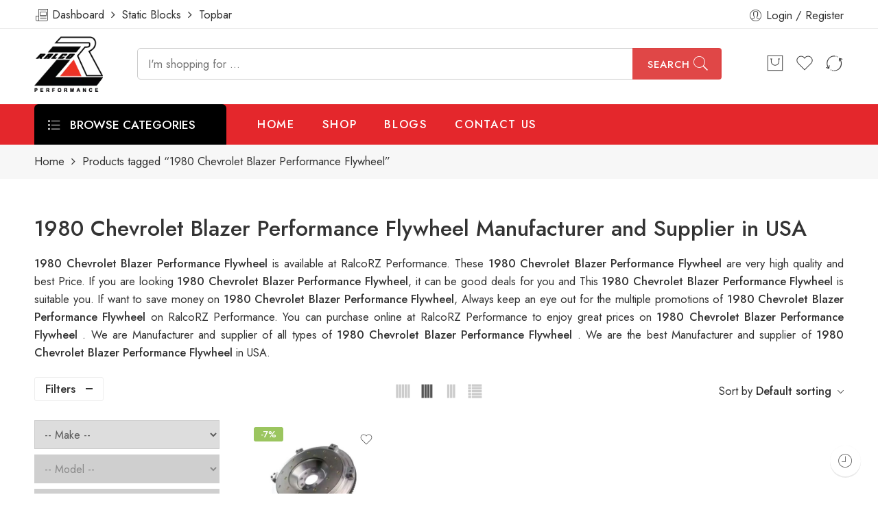

--- FILE ---
content_type: text/html; charset=UTF-8
request_url: https://www.ralcorz.com/product-tag/1980-chevrolet-blazer-performance-flywheel/
body_size: 257800
content:
<!DOCTYPE html>
<html lang="en-US">
<head>
<meta charset="UTF-8" />
<meta http-equiv="X-UA-Compatible" content="IE=Edge" />
<meta name="viewport" content="width=device-width, initial-scale=1" />
<link rel="profile" href="http://gmpg.org/xfn/11" />
<link rel="pingback" href="https://www.ralcorz.com/xmlrpc.php" />
<link rel="shortcut icon" href="https://www.ralcorz.com/wp-content/uploads/2023/07/RalcoRZ-Logo.png" />
<meta name='robots' content='index, follow, max-image-preview:large, max-snippet:-1, max-video-preview:-1' />

<!-- Google Tag Manager for WordPress by gtm4wp.com -->
<script data-cfasync="false" data-pagespeed-no-defer>
	var gtm4wp_datalayer_name = "dataLayer";
	var dataLayer = dataLayer || [];
	const gtm4wp_use_sku_instead = false;
	const gtm4wp_currency = 'USD';
	const gtm4wp_product_per_impression = 10;
	const gtm4wp_clear_ecommerce = false;
	const gtm4wp_datalayer_max_timeout = 2000;
</script>
<!-- End Google Tag Manager for WordPress by gtm4wp.com -->
	<!-- This site is optimized with the Yoast SEO Premium plugin v19.3 (Yoast SEO v19.11) - https://yoast.com/wordpress/plugins/seo/ -->
	<title>1980 Chevrolet Blazer Performance Flywheel Manufacturer and Supplier in USA 2023 Latest Update- RalcoRZ Performance</title>
	<meta name="description" content="1980 Chevrolet Blazer Performance Flywheel Manufacturer and Supplier in United States of America. We supply all kinds of 1980 Chevrolet Blazer Performance Flywheel . We are the best Manufacturer and Supplier of 1980 Chevrolet Blazer Performance Flywheel in United States of America." />
	<link rel="canonical" href="https://www.ralcorz.com/product-tag/1980-chevrolet-blazer-performance-flywheel/" />
	<meta property="og:locale" content="en_US" />
	<meta property="og:type" content="article" />
	<meta property="og:title" content="1980 Chevrolet Blazer Performance Flywheel Archives" />
	<meta property="og:description" content="1980 Chevrolet Blazer Performance Flywheel Manufacturer and Supplier in United States of America. We supply all kinds of 1980 Chevrolet Blazer Performance Flywheel . We are the best Manufacturer and Supplier of 1980 Chevrolet Blazer Performance Flywheel in United States of America." />
	<meta property="og:url" content="https://www.ralcorz.com/product-tag/1980-chevrolet-blazer-performance-flywheel/" />
	<meta property="og:site_name" content="RalcoRZ Performance" />
	<meta name="twitter:card" content="summary_large_image" />
	<meta name="twitter:site" content="@ralcorzus" />
	<script type="application/ld+json" class="yoast-schema-graph">{"@context":"https://schema.org","@graph":[{"@type":"CollectionPage","@id":"https://www.ralcorz.com/product-tag/1980-chevrolet-blazer-performance-flywheel/","url":"https://www.ralcorz.com/product-tag/1980-chevrolet-blazer-performance-flywheel/","name":"1980 Chevrolet Blazer Performance Flywheel Manufacturer and Supplier in USA 2023 Latest Update- RalcoRZ Performance","isPartOf":{"@id":"https://www.ralcorz.com/#website"},"primaryImageOfPage":{"@id":"https://www.ralcorz.com/product-tag/1980-chevrolet-blazer-performance-flywheel/#primaryimage"},"image":{"@id":"https://www.ralcorz.com/product-tag/1980-chevrolet-blazer-performance-flywheel/#primaryimage"},"thumbnailUrl":"https://www.ralcorz.com/wp-content/uploads/2020/01/Performance-Flywheel-for-Chevrolet-All-Corvette-Blazer-Pickup-Suburban-Camaro-1955-1990-1-1.jpg","description":"1980 Chevrolet Blazer Performance Flywheel Manufacturer and Supplier in United States of America. We supply all kinds of 1980 Chevrolet Blazer Performance Flywheel . We are the best Manufacturer and Supplier of 1980 Chevrolet Blazer Performance Flywheel in United States of America.","breadcrumb":{"@id":"https://www.ralcorz.com/product-tag/1980-chevrolet-blazer-performance-flywheel/#breadcrumb"},"inLanguage":"en-US"},{"@type":"ImageObject","inLanguage":"en-US","@id":"https://www.ralcorz.com/product-tag/1980-chevrolet-blazer-performance-flywheel/#primaryimage","url":"https://www.ralcorz.com/wp-content/uploads/2020/01/Performance-Flywheel-for-Chevrolet-All-Corvette-Blazer-Pickup-Suburban-Camaro-1955-1990-1-1.jpg","contentUrl":"https://www.ralcorz.com/wp-content/uploads/2020/01/Performance-Flywheel-for-Chevrolet-All-Corvette-Blazer-Pickup-Suburban-Camaro-1955-1990-1-1.jpg","width":1000,"height":1000,"caption":"1955 Chevrolet All Car Flywheel , 1955 Chevrolet All Crank Flywheel , 1955 Chevrolet All Flywheel , 1955 Chevrolet All Performance Flywheel , 1955 Chevrolet Blazer Car Flywheel , 1955 Chevrolet Blazer Crank Flywheel , 1955 Chevrolet Blazer Flywheel , 1955 Chevrolet Blazer Performance Flywheel , 1955 Chevrolet Corvette Car Flywheel , 1955 Chevrolet Corvette Crank Flywheel , 1955 Chevrolet Corvette Flywheel , 1955 Chevrolet Corvette Performance Flywheel , 1955 Chevrolet Pickup Car Flywheel , 1955 Chevrolet Pickup Crank Flywheel , 1955 Chevrolet Pickup Flywheel , 1955 Chevrolet Pickup Performance Flywheel , 1955 Chevrolet Suburban Car Flywheel , 1955 Chevrolet Suburban Crank Flywheel , 1955 Chevrolet Suburban Flywheel , 1955 Chevrolet Suburban Performance Flywheel , 1956 Chevrolet All Car Flywheel , 1956 Chevrolet All Crank Flywheel , 1956 Chevrolet All Flywheel , 1956 Chevrolet All Performance Flywheel , 1956 Chevrolet Blazer Car Flywheel , 1956 Chevrolet Blazer Crank Flywheel , 1956 Chevrolet Blazer Flywheel , 1956 Chevrolet Blazer Performance Flywheel , 1956 Chevrolet Corvette Car Flywheel , 1956 Chevrolet Corvette Crank Flywheel , 1956 Chevrolet Corvette Flywheel , 1956 Chevrolet Corvette Performance Flywheel , 1956 Chevrolet Pickup Car Flywheel , 1956 Chevrolet Pickup Crank Flywheel , 1956 Chevrolet Pickup Flywheel , 1956 Chevrolet Pickup Performance Flywheel , 1956 Chevrolet Suburban Car Flywheel , 1956 Chevrolet Suburban Crank Flywheel , 1956 Chevrolet Suburban Flywheel , 1956 Chevrolet Suburban Performance Flywheel , 1957 Chevrolet All Car Flywheel , 1957 Chevrolet All Crank Flywheel , 1957 Chevrolet All Flywheel , 1957 Chevrolet All Performance Flywheel , 1957 Chevrolet Blazer Car Flywheel , 1957 Chevrolet Blazer Crank Flywheel , 1957 Chevrolet Blazer Flywheel , 1957 Chevrolet Blazer Performance Flywheel , 1957 Chevrolet Corvette Car Flywheel , 1957 Chevrolet Corvette Crank Flywheel , 1957 Chevrolet Corvette Flywheel , 1957 Chevrolet Corvette Performance Flywheel , 1957 Chevrolet Pickup Car Flywheel , 1957 Chevrolet Pickup Crank Flywheel , 1957 Chevrolet Pickup Flywheel , 1957 Chevrolet Pickup Performance Flywheel , 1957 Chevrolet Suburban Car Flywheel , 1957 Chevrolet Suburban Crank Flywheel , 1957 Chevrolet Suburban Flywheel , 1957 Chevrolet Suburban Performance Flywheel , 1958 Chevrolet All Car Flywheel , 1958 Chevrolet All Crank Flywheel , 1958 Chevrolet All Flywheel , 1958 Chevrolet All Performance Flywheel , 1958 Chevrolet Blazer Car Flywheel , 1958 Chevrolet Blazer Crank Flywheel , 1958 Chevrolet Blazer Flywheel , 1958 Chevrolet Blazer Performance Flywheel , 1958 Chevrolet Corvette Car Flywheel , 1958 Chevrolet Corvette Crank Flywheel , 1958 Chevrolet Corvette Flywheel , 1958 Chevrolet Corvette Performance Flywheel , 1958 Chevrolet Pickup Car Flywheel , 1958 Chevrolet Pickup Crank Flywheel , 1958 Chevrolet Pickup Flywheel , 1958 Chevrolet Pickup Performance Flywheel , 1958 Chevrolet Suburban Car Flywheel , 1958 Chevrolet Suburban Crank Flywheel , 1958 Chevrolet Suburban Flywheel , 1958 Chevrolet Suburban Performance Flywheel , 1959 Chevrolet All Car Flywheel , 1959 Chevrolet All Crank Flywheel , 1959 Chevrolet All Flywheel , 1959 Chevrolet All Performance Flywheel , 1959 Chevrolet Blazer Car Flywheel , 1959 Chevrolet Blazer Crank Flywheel , 1959 Chevrolet Blazer Flywheel , 1959 Chevrolet Blazer Performance Flywheel , 1959 Chevrolet Corvette Car Flywheel , 1959 Chevrolet Corvette Crank Flywheel , 1959 Chevrolet Corvette Flywheel , 1959 Chevrolet Corvette Performance Flywheel , 1959 Chevrolet Pickup Car Flywheel , 1959 Chevrolet Pickup Crank Flywheel , 1959 Chevrolet Pickup Flywheel , 1959 Chevrolet Pickup Performance Flywheel , 1959 Chevrolet Suburban Car Flywheel , 1959 Chevrolet Suburban Crank Flywheel , 1959 Chevrolet Suburban Flywheel , 1959 Chevrolet Suburban Performance Flywheel , 1960 Chevrolet All Car Flywheel , 1960 Chevrolet All Crank Flywheel , 1960 Chevrolet All Flywheel , 1960 Chevrolet All Performance Flywheel , 1960 Chevrolet Blazer Car Flywheel , 1960 Chevrolet Blazer Crank Flywheel , 1960 Chevrolet Blazer Flywheel , 1960 Chevrolet Blazer Performance Flywheel , 1960 Chevrolet Corvette Car Flywheel , 1960 Chevrolet Corvette Crank Flywheel , 1960 Chevrolet Corvette Flywheel , 1960 Chevrolet Corvette Performance Flywheel , 1960 Chevrolet Pickup Car Flywheel , 1960 Chevrolet Pickup Crank Flywheel , 1960 Chevrolet Pickup Flywheel , 1960 Chevrolet Pickup Performance Flywheel , 1960 Chevrolet Suburban Car Flywheel , 1960 Chevrolet Suburban Crank Flywheel , 1960 Chevrolet Suburban Flywheel , 1960 Chevrolet Suburban Performance Flywheel , 1961 Chevrolet All Car Flywheel , 1961 Chevrolet All Crank Flywheel , 1961 Chevrolet All Flywheel , 1961 Chevrolet All Performance Flywheel , 1961 Chevrolet Blazer Car Flywheel , 1961 Chevrolet Blazer Crank Flywheel , 1961 Chevrolet Blazer Flywheel , 1961 Chevrolet Blazer Performance Flywheel , 1961 Chevrolet Corvette Car Flywheel , 1961 Chevrolet Corvette Crank Flywheel , 1961 Chevrolet Corvette Flywheel , 1961 Chevrolet Corvette Performance Flywheel , 1961 Chevrolet Pickup Car Flywheel , 1961 Chevrolet Pickup Crank Flywheel , 1961 Chevrolet Pickup Flywheel , 1961 Chevrolet Pickup Performance Flywheel , 1961 Chevrolet Suburban Car Flywheel , 1961 Chevrolet Suburban Crank Flywheel , 1961 Chevrolet Suburban Flywheel , 1961 Chevrolet Suburban Performance Flywheel , 1962 Chevrolet All Car Flywheel , 1962 Chevrolet All Crank Flywheel , 1962 Chevrolet All Flywheel , 1962 Chevrolet All Performance Flywheel , 1962 Chevrolet Blazer Car Flywheel , 1962 Chevrolet Blazer Crank Flywheel , 1962 Chevrolet Blazer Flywheel , 1962 Chevrolet Blazer Performance Flywheel , 1962 Chevrolet Corvette Car Flywheel , 1962 Chevrolet Corvette Crank Flywheel , 1962 Chevrolet Corvette Flywheel , 1962 Chevrolet Corvette Performance Flywheel , 1962 Chevrolet Pickup Car Flywheel , 1962 Chevrolet Pickup Crank Flywheel , 1962 Chevrolet Pickup Flywheel , 1962 Chevrolet Pickup Performance Flywheel , 1962 Chevrolet Suburban Car Flywheel , 1962 Chevrolet Suburban Crank Flywheel , 1962 Chevrolet Suburban Flywheel , 1962 Chevrolet Suburban Performance Flywheel , 1963 Chevrolet All Car Flywheel , 1963 Chevrolet All Crank Flywheel , 1963 Chevrolet All Flywheel , 1963 Chevrolet All Performance Flywheel , 1963 Chevrolet Blazer Car Flywheel , 1963 Chevrolet Blazer Crank Flywheel , 1963 Chevrolet Blazer Flywheel , 1963 Chevrolet Blazer Performance Flywheel , 1963 Chevrolet Corvette Car Flywheel , 1963 Chevrolet Corvette Crank Flywheel , 1963 Chevrolet Corvette Flywheel , 1963 Chevrolet Corvette Performance Flywheel , 1963 Chevrolet Pickup Car Flywheel , 1963 Chevrolet Pickup Crank Flywheel , 1963 Chevrolet Pickup Flywheel , 1963 Chevrolet Pickup Performance Flywheel , 1963 Chevrolet Suburban Car Flywheel , 1963 Chevrolet Suburban Crank Flywheel , 1963 Chevrolet Suburban Flywheel , 1963 Chevrolet Suburban Performance Flywheel , 1964 Chevrolet All Car Flywheel , 1964 Chevrolet All Crank Flywheel , 1964 Chevrolet All Flywheel , 1964 Chevrolet All Performance Flywheel , 1964 Chevrolet Blazer Car Flywheel , 1964 Chevrolet Blazer Crank Flywheel , 1964 Chevrolet Blazer Flywheel , 1964 Chevrolet Blazer Performance Flywheel , 1964 Chevrolet Corvette Car Flywheel , 1964 Chevrolet Corvette Crank Flywheel , 1964 Chevrolet Corvette Flywheel , 1964 Chevrolet Corvette Performance Flywheel , 1964 Chevrolet Pickup Car Flywheel , 1964 Chevrolet Pickup Crank Flywheel , 1964 Chevrolet Pickup Flywheel , 1964 Chevrolet Pickup Performance Flywheel , 1964 Chevrolet Suburban Car Flywheel , 1964 Chevrolet Suburban Crank Flywheel , 1964 Chevrolet Suburban Flywheel , 1964 Chevrolet Suburban Performance Flywheel , 1965 Chevrolet All Car Flywheel , 1965 Chevrolet All Crank Flywheel , 1965 Chevrolet All Flywheel , 1965 Chevrolet All Performance Flywheel , 1965 Chevrolet Blazer Car Flywheel , 1965 Chevrolet Blazer Crank Flywheel , 1965 Chevrolet Blazer Flywheel , 1965 Chevrolet Blazer Performance Flywheel , 1965 Chevrolet Corvette Car Flywheel , 1965 Chevrolet Corvette Crank Flywheel , 1965 Chevrolet Corvette Flywheel , 1965 Chevrolet Corvette Performance Flywheel , 1965 Chevrolet Pickup Car Flywheel , 1965 Chevrolet Pickup Crank Flywheel , 1965 Chevrolet Pickup Flywheel , 1965 Chevrolet Pickup Performance Flywheel , 1965 Chevrolet Suburban Car Flywheel , 1965 Chevrolet Suburban Crank Flywheel , 1965 Chevrolet Suburban Flywheel , 1965 Chevrolet Suburban Performance Flywheel , 1966 Chevrolet All Car Flywheel , 1966 Chevrolet All Crank Flywheel , 1966 Chevrolet All Flywheel , 1966 Chevrolet All Performance Flywheel , 1966 Chevrolet Blazer Car Flywheel , 1966 Chevrolet Blazer Crank Flywheel , 1966 Chevrolet Blazer Flywheel , 1966 Chevrolet Blazer Performance Flywheel , 1966 Chevrolet Corvette Car Flywheel , 1966 Chevrolet Corvette Crank Flywheel , 1966 Chevrolet Corvette Flywheel , 1966 Chevrolet Corvette Performance Flywheel , 1966 Chevrolet Pickup Car Flywheel , 1966 Chevrolet Pickup Crank Flywheel , 1966 Chevrolet Pickup Flywheel , 1966 Chevrolet Pickup Performance Flywheel , 1966 Chevrolet Suburban Car Flywheel , 1966 Chevrolet Suburban Crank Flywheel , 1966 Chevrolet Suburban Flywheel , 1966 Chevrolet Suburban Performance Flywheel , 1967 Chevrolet All Car Flywheel , 1967 Chevrolet All Crank Flywheel , 1967 Chevrolet All Flywheel , 1967 Chevrolet All Performance Flywheel , 1967 Chevrolet Blazer Car Flywheel , 1967 Chevrolet Blazer Crank Flywheel , 1967 Chevrolet Blazer Flywheel , 1967 Chevrolet Blazer Performance Flywheel , 1967 Chevrolet Camaro Car Flywheel , 1967 Chevrolet Camaro Crank Flywheel , 1967 Chevrolet Camaro Flywheel , 1967 Chevrolet Camaro Performance Flywheel , 1967 Chevrolet Corvette Car Flywheel , 1967 Chevrolet Corvette Crank Flywheel , 1967 Chevrolet Corvette Flywheel , 1967 Chevrolet Corvette Performance Flywheel , 1967 Chevrolet Pickup Car Flywheel , 1967 Chevrolet Pickup Crank Flywheel , 1967 Chevrolet Pickup Flywheel , 1967 Chevrolet Pickup Performance Flywheel , 1967 Chevrolet Suburban Car Flywheel , 1967 Chevrolet Suburban Crank Flywheel , 1967 Chevrolet Suburban Flywheel , 1967 Chevrolet Suburban Performance Flywheel , 1968 Chevrolet All Car Flywheel , 1968 Chevrolet All Crank Flywheel , 1968 Chevrolet All Flywheel , 1968 Chevrolet All Performance Flywheel , 1968 Chevrolet Blazer Car Flywheel , 1968 Chevrolet Blazer Crank Flywheel , 1968 Chevrolet Blazer Flywheel , 1968 Chevrolet Blazer Performance Flywheel , 1968 Chevrolet Camaro Car Flywheel , 1968 Chevrolet Camaro Crank Flywheel , 1968 Chevrolet Camaro Flywheel , 1968 Chevrolet Camaro Performance Flywheel , 1968 Chevrolet Corvette Car Flywheel , 1968 Chevrolet Corvette Crank Flywheel , 1968 Chevrolet Corvette Flywheel , 1968 Chevrolet Corvette Performance Flywheel , 1968 Chevrolet Pickup Car Flywheel , 1968 Chevrolet Pickup Crank Flywheel , 1968 Chevrolet Pickup Flywheel , 1968 Chevrolet Pickup Performance Flywheel , 1968 Chevrolet Suburban Car Flywheel , 1968 Chevrolet Suburban Crank Flywheel , 1968 Chevrolet Suburban Flywheel , 1968 Chevrolet Suburban Performance Flywheel , 1969 Chevrolet All Car Flywheel , 1969 Chevrolet All Crank Flywheel , 1969 Chevrolet All Flywheel , 1969 Chevrolet All Performance Flywheel , 1969 Chevrolet Blazer Car Flywheel , 1969 Chevrolet Blazer Crank Flywheel , 1969 Chevrolet Blazer Flywheel , 1969 Chevrolet Blazer Performance Flywheel , 1969 Chevrolet Camaro Car Flywheel , 1969 Chevrolet Camaro Crank Flywheel , 1969 Chevrolet Camaro Flywheel , 1969 Chevrolet Camaro Performance Flywheel , 1969 Chevrolet Corvette Car Flywheel , 1969 Chevrolet Corvette Crank Flywheel , 1969 Chevrolet Corvette Flywheel , 1969 Chevrolet Corvette Performance Flywheel , 1969 Chevrolet Pickup Car Flywheel , 1969 Chevrolet Pickup Crank Flywheel , 1969 Chevrolet Pickup Flywheel , 1969 Chevrolet Pickup Performance Flywheel , 1969 Chevrolet Suburban Car Flywheel , 1969 Chevrolet Suburban Crank Flywheel , 1969 Chevrolet Suburban Flywheel , 1969 Chevrolet Suburban Performance Flywheel , 1970 Chevrolet All Car Flywheel , 1970 Chevrolet All Crank Flywheel , 1970 Chevrolet All Flywheel , 1970 Chevrolet All Performance Flywheel , 1970 Chevrolet Blazer Car Flywheel , 1970 Chevrolet Blazer Crank Flywheel , 1970 Chevrolet Blazer Flywheel , 1970 Chevrolet Blazer Performance Flywheel , 1970 Chevrolet Camaro Car Flywheel , 1970 Chevrolet Camaro Crank Flywheel , 1970 Chevrolet Camaro Flywheel , 1970 Chevrolet Camaro Performance Flywheel , 1970 Chevrolet Corvette Car Flywheel , 1970 Chevrolet Corvette Crank Flywheel , 1970 Chevrolet Corvette Flywheel , 1970 Chevrolet Corvette Performance Flywheel , 1970 Chevrolet Pickup Car Flywheel , 1970 Chevrolet Pickup Crank Flywheel , 1970 Chevrolet Pickup Flywheel , 1970 Chevrolet Pickup Performance Flywheel , 1970 Chevrolet Suburban Car Flywheel , 1970 Chevrolet Suburban Crank Flywheel , 1970 Chevrolet Suburban Flywheel , 1970 Chevrolet Suburban Performance Flywheel , 1971 Chevrolet All Car Flywheel , 1971 Chevrolet All Crank Flywheel , 1971 Chevrolet All Flywheel , 1971 Chevrolet All Performance Flywheel , 1971 Chevrolet Blazer Car Flywheel , 1971 Chevrolet Blazer Crank Flywheel , 1971 Chevrolet Blazer Flywheel , 1971 Chevrolet Blazer Performance Flywheel , 1971 Chevrolet Camaro Car Flywheel , 1971 Chevrolet Camaro Crank Flywheel , 1971 Chevrolet Camaro Flywheel , 1971 Chevrolet Camaro Performance Flywheel , 1971 Chevrolet Corvette Car Flywheel , 1971 Chevrolet Corvette Crank Flywheel , 1971 Chevrolet Corvette Flywheel , 1971 Chevrolet Corvette Performance Flywheel , 1971 Chevrolet Pickup Car Flywheel , 1971 Chevrolet Pickup Crank Flywheel , 1971 Chevrolet Pickup Flywheel , 1971 Chevrolet Pickup Performance Flywheel , 1971 Chevrolet Suburban Car Flywheel , 1971 Chevrolet Suburban Crank Flywheel , 1971 Chevrolet Suburban Flywheel , 1971 Chevrolet Suburban Performance Flywheel , 1972 Chevrolet All Car Flywheel , 1972 Chevrolet All Crank Flywheel , 1972 Chevrolet All Flywheel , 1972 Chevrolet All Performance Flywheel , 1972 Chevrolet Blazer Car Flywheel , 1972 Chevrolet Blazer Crank Flywheel , 1972 Chevrolet Blazer Flywheel , 1972 Chevrolet Blazer Performance Flywheel , 1972 Chevrolet Camaro Car Flywheel , 1972 Chevrolet Camaro Crank Flywheel , 1972 Chevrolet Camaro Flywheel , 1972 Chevrolet Camaro Performance Flywheel , 1972 Chevrolet Corvette Car Flywheel , 1972 Chevrolet Corvette Crank Flywheel , 1972 Chevrolet Corvette Flywheel , 1972 Chevrolet Corvette Performance Flywheel , 1972 Chevrolet Pickup Car Flywheel , 1972 Chevrolet Pickup Crank Flywheel , 1972 Chevrolet Pickup Flywheel , 1972 Chevrolet Pickup Performance Flywheel , 1972 Chevrolet Suburban Car Flywheel , 1972 Chevrolet Suburban Crank Flywheel , 1972 Chevrolet Suburban Flywheel , 1972 Chevrolet Suburban Performance Flywheel , 1973 Chevrolet All Car Flywheel , 1973 Chevrolet All Crank Flywheel , 1973 Chevrolet All Flywheel , 1973 Chevrolet All Performance Flywheel , 1973 Chevrolet Blazer Car Flywheel , 1973 Chevrolet Blazer Crank Flywheel , 1973 Chevrolet Blazer Flywheel , 1973 Chevrolet Blazer Performance Flywheel , 1973 Chevrolet Camaro Car Flywheel , 1973 Chevrolet Camaro Crank Flywheel , 1973 Chevrolet Camaro Flywheel , 1973 Chevrolet Camaro Performance Flywheel , 1973 Chevrolet Corvette Car Flywheel , 1973 Chevrolet Corvette Crank Flywheel , 1973 Chevrolet Corvette Flywheel , 1973 Chevrolet Corvette Performance Flywheel , 1973 Chevrolet Pickup Car Flywheel , 1973 Chevrolet Pickup Crank Flywheel , 1973 Chevrolet Pickup Flywheel , 1973 Chevrolet Pickup Performance Flywheel , 1973 Chevrolet Suburban Car Flywheel , 1973 Chevrolet Suburban Crank Flywheel , 1973 Chevrolet Suburban Flywheel , 1973 Chevrolet Suburban Performance Flywheel , 1974 Chevrolet All Car Flywheel , 1974 Chevrolet All Crank Flywheel , 1974 Chevrolet All Flywheel , 1974 Chevrolet All Performance Flywheel , 1974 Chevrolet Blazer Car Flywheel , 1974 Chevrolet Blazer Crank Flywheel , 1974 Chevrolet Blazer Flywheel , 1974 Chevrolet Blazer Performance Flywheel , 1974 Chevrolet Camaro Car Flywheel , 1974 Chevrolet Camaro Crank Flywheel , 1974 Chevrolet Camaro Flywheel , 1974 Chevrolet Camaro Performance Flywheel , 1974 Chevrolet Corvette Car Flywheel , 1974 Chevrolet Corvette Crank Flywheel , 1974 Chevrolet Corvette Flywheel , 1974 Chevrolet Corvette Performance Flywheel , 1974 Chevrolet Pickup Car Flywheel , 1974 Chevrolet Pickup Crank Flywheel , 1974 Chevrolet Pickup Flywheel , 1974 Chevrolet Pickup Performance Flywheel , 1974 Chevrolet Suburban Car Flywheel , 1974 Chevrolet Suburban Crank Flywheel , 1974 Chevrolet Suburban Flywheel , 1974 Chevrolet Suburban Performance Flywheel , 1975 Chevrolet All Car Flywheel , 1975 Chevrolet All Crank Flywheel , 1975 Chevrolet All Flywheel , 1975 Chevrolet All Performance Flywheel , 1975 Chevrolet Blazer Car Flywheel , 1975 Chevrolet Blazer Crank Flywheel , 1975 Chevrolet Blazer Flywheel , 1975 Chevrolet Blazer Performance Flywheel , 1975 Chevrolet Camaro Car Flywheel , 1975 Chevrolet Camaro Crank Flywheel , 1975 Chevrolet Camaro Flywheel , 1975 Chevrolet Camaro Performance Flywheel , 1975 Chevrolet Corvette Car Flywheel , 1975 Chevrolet Corvette Crank Flywheel , 1975 Chevrolet Corvette Flywheel , 1975 Chevrolet Corvette Performance Flywheel , 1975 Chevrolet Pickup Car Flywheel , 1975 Chevrolet Pickup Crank Flywheel , 1975 Chevrolet Pickup Flywheel , 1975 Chevrolet Pickup Performance Flywheel , 1975 Chevrolet Suburban Car Flywheel , 1975 Chevrolet Suburban Crank Flywheel , 1975 Chevrolet Suburban Flywheel , 1975 Chevrolet Suburban Performance Flywheel , 1976 Chevrolet All Car Flywheel , 1976 Chevrolet All Crank Flywheel , 1976 Chevrolet All Flywheel , 1976 Chevrolet All Performance Flywheel , 1976 Chevrolet Blazer Car Flywheel , 1976 Chevrolet Blazer Crank Flywheel , 1976 Chevrolet Blazer Flywheel , 1976 Chevrolet Blazer Performance Flywheel , 1976 Chevrolet Camaro Car Flywheel , 1976 Chevrolet Camaro Crank Flywheel , 1976 Chevrolet Camaro Flywheel , 1976 Chevrolet Camaro Performance Flywheel , 1976 Chevrolet Corvette Car Flywheel , 1976 Chevrolet Corvette Crank Flywheel , 1976 Chevrolet Corvette Flywheel , 1976 Chevrolet Corvette Performance Flywheel , 1976 Chevrolet Pickup Car Flywheel , 1976 Chevrolet Pickup Crank Flywheel , 1976 Chevrolet Pickup Flywheel , 1976 Chevrolet Pickup Performance Flywheel , 1976 Chevrolet Suburban Car Flywheel , 1976 Chevrolet Suburban Crank Flywheel , 1976 Chevrolet Suburban Flywheel , 1976 Chevrolet Suburban Performance Flywheel , 1977 Chevrolet All Car Flywheel , 1977 Chevrolet All Crank Flywheel , 1977 Chevrolet All Flywheel , 1977 Chevrolet All Performance Flywheel , 1977 Chevrolet Blazer Car Flywheel , 1977 Chevrolet Blazer Crank Flywheel , 1977 Chevrolet Blazer Flywheel , 1977 Chevrolet Blazer Performance Flywheel , 1977 Chevrolet Camaro Car Flywheel , 1977 Chevrolet Camaro Crank Flywheel , 1977 Chevrolet Camaro Flywheel , 1977 Chevrolet Camaro Performance Flywheel , 1977 Chevrolet Corvette Car Flywheel , 1977 Chevrolet Corvette Crank Flywheel , 1977 Chevrolet Corvette Flywheel , 1977 Chevrolet Corvette Performance Flywheel , 1977 Chevrolet Pickup Car Flywheel , 1977 Chevrolet Pickup Crank Flywheel , 1977 Chevrolet Pickup Flywheel , 1977 Chevrolet Pickup Performance Flywheel , 1977 Chevrolet Suburban Car Flywheel , 1977 Chevrolet Suburban Crank Flywheel , 1977 Chevrolet Suburban Flywheel , 1977 Chevrolet Suburban Performance Flywheel , 1978 Chevrolet All Car Flywheel , 1978 Chevrolet All Crank Flywheel , 1978 Chevrolet All Flywheel , 1978 Chevrolet All Performance Flywheel , 1978 Chevrolet Blazer Car Flywheel , 1978 Chevrolet Blazer Crank Flywheel , 1978 Chevrolet Blazer Flywheel , 1978 Chevrolet Blazer Performance Flywheel , 1978 Chevrolet Camaro Car Flywheel , 1978 Chevrolet Camaro Crank Flywheel , 1978 Chevrolet Camaro Flywheel , 1978 Chevrolet Camaro Performance Flywheel , 1978 Chevrolet Corvette Car Flywheel , 1978 Chevrolet Corvette Crank Flywheel , 1978 Chevrolet Corvette Flywheel , 1978 Chevrolet Corvette Performance Flywheel , 1978 Chevrolet Pickup Car Flywheel , 1978 Chevrolet Pickup Crank Flywheel , 1978 Chevrolet Pickup Flywheel , 1978 Chevrolet Pickup Performance Flywheel , 1978 Chevrolet Suburban Car Flywheel , 1978 Chevrolet Suburban Crank Flywheel , 1978 Chevrolet Suburban Flywheel , 1978 Chevrolet Suburban Performance Flywheel , 1979 Chevrolet All Car Flywheel , 1979 Chevrolet All Crank Flywheel , 1979 Chevrolet All Flywheel , 1979 Chevrolet All Performance Flywheel , 1979 Chevrolet Blazer Car Flywheel , 1979 Chevrolet Blazer Crank Flywheel , 1979 Chevrolet Blazer Flywheel , 1979 Chevrolet Blazer Performance Flywheel , 1979 Chevrolet Camaro Car Flywheel , 1979 Chevrolet Camaro Crank Flywheel , 1979 Chevrolet Camaro Flywheel , 1979 Chevrolet Camaro Performance Flywheel , 1979 Chevrolet Corvette Car Flywheel , 1979 Chevrolet Corvette Crank Flywheel , 1979 Chevrolet Corvette Flywheel , 1979 Chevrolet Corvette Performance Flywheel , 1979 Chevrolet Pickup Car Flywheel , 1979 Chevrolet Pickup Crank Flywheel , 1979 Chevrolet Pickup Flywheel , 1979 Chevrolet Pickup Performance Flywheel , 1979 Chevrolet Suburban Car Flywheel , 1979 Chevrolet Suburban Crank Flywheel , 1979 Chevrolet Suburban Flywheel , 1979 Chevrolet Suburban Performance Flywheel , 1980 Chevrolet All Car Flywheel , 1980 Chevrolet All Crank Flywheel , 1980 Chevrolet All Flywheel , 1980 Chevrolet All Performance Flywheel , 1980 Chevrolet Blazer Car Flywheel , 1980 Chevrolet Blazer Crank Flywheel , 1980 Chevrolet Blazer Flywheel , 1980 Chevrolet Blazer Performance Flywheel , 1980 Chevrolet Camaro Car Flywheel , 1980 Chevrolet Camaro Crank Flywheel , 1980 Chevrolet Camaro Flywheel , 1980 Chevrolet Camaro Performance Flywheel , 1980 Chevrolet Corvette Car Flywheel , 1980 Chevrolet Corvette Crank Flywheel , 1980 Chevrolet Corvette Flywheel , 1980 Chevrolet Corvette Performance Flywheel , 1980 Chevrolet Pickup Car Flywheel , 1980 Chevrolet Pickup Crank Flywheel , 1980 Chevrolet Pickup Flywheel , 1980 Chevrolet Pickup Performance Flywheel , 1980 Chevrolet Suburban Car Flywheel , 1980 Chevrolet Suburban Crank Flywheel , 1980 Chevrolet Suburban Flywheel , 1980 Chevrolet Suburban Performance Flywheel , 1981 Chevrolet All Car Flywheel , 1981 Chevrolet All Crank Flywheel , 1981 Chevrolet All Flywheel , 1981 Chevrolet All Performance Flywheel , 1981 Chevrolet Blazer Car Flywheel , 1981 Chevrolet Blazer Crank Flywheel , 1981 Chevrolet Blazer Flywheel , 1981 Chevrolet Blazer Performance Flywheel , 1981 Chevrolet Camaro Car Flywheel , 1981 Chevrolet Camaro Crank Flywheel , 1981 Chevrolet Camaro Flywheel , 1981 Chevrolet Camaro Performance Flywheel , 1981 Chevrolet Corvette Car Flywheel , 1981 Chevrolet Corvette Crank Flywheel , 1981 Chevrolet Corvette Flywheel , 1981 Chevrolet Corvette Performance Flywheel , 1981 Chevrolet Pickup Car Flywheel , 1981 Chevrolet Pickup Crank Flywheel , 1981 Chevrolet Pickup Flywheel , 1981 Chevrolet Pickup Performance Flywheel , 1981 Chevrolet Suburban Car Flywheel , 1981 Chevrolet Suburban Crank Flywheel , 1981 Chevrolet Suburban Flywheel , 1981 Chevrolet Suburban Performance Flywheel , 1982 Chevrolet All Car Flywheel , 1982 Chevrolet All Crank Flywheel , 1982 Chevrolet All Flywheel , 1982 Chevrolet All Performance Flywheel , 1982 Chevrolet Blazer Car Flywheel , 1982 Chevrolet Blazer Crank Flywheel , 1982 Chevrolet Blazer Flywheel , 1982 Chevrolet Blazer Performance Flywheel , 1982 Chevrolet Camaro Car Flywheel , 1982 Chevrolet Camaro Crank Flywheel , 1982 Chevrolet Camaro Flywheel , 1982 Chevrolet Camaro Performance Flywheel , 1982 Chevrolet Corvette Car Flywheel , 1982 Chevrolet Corvette Crank Flywheel , 1982 Chevrolet Corvette Flywheel , 1982 Chevrolet Corvette Performance Flywheel , 1982 Chevrolet Pickup Car Flywheel , 1982 Chevrolet Pickup Crank Flywheel , 1982 Chevrolet Pickup Flywheel , 1982 Chevrolet Pickup Performance Flywheel , 1982 Chevrolet Suburban Car Flywheel , 1982 Chevrolet Suburban Crank Flywheel , 1982 Chevrolet Suburban Flywheel , 1982 Chevrolet Suburban Performance Flywheel , 1983 Chevrolet All Car Flywheel , 1983 Chevrolet All Crank Flywheel , 1983 Chevrolet All Flywheel , 1983 Chevrolet All Performance Flywheel , 1983 Chevrolet Blazer Car Flywheel , 1983 Chevrolet Blazer Crank Flywheel , 1983 Chevrolet Blazer Flywheel , 1983 Chevrolet Blazer Performance Flywheel , 1983 Chevrolet Camaro Car Flywheel , 1983 Chevrolet Camaro Crank Flywheel , 1983 Chevrolet Camaro Flywheel , 1983 Chevrolet Camaro Performance Flywheel , 1983 Chevrolet Corvette Car Flywheel , 1983 Chevrolet Corvette Crank Flywheel , 1983 Chevrolet Corvette Flywheel , 1983 Chevrolet Corvette Performance Flywheel , 1983 Chevrolet Pickup Car Flywheel , 1983 Chevrolet Pickup Crank Flywheel , 1983 Chevrolet Pickup Flywheel , 1983 Chevrolet Pickup Performance Flywheel , 1983 Chevrolet Suburban Car Flywheel , 1983 Chevrolet Suburban Crank Flywheel , 1983 Chevrolet Suburban Flywheel , 1983 Chevrolet Suburban Performance Flywheel , 1984 Chevrolet All Car Flywheel , 1984 Chevrolet All Crank Flywheel , 1984 Chevrolet All Flywheel , 1984 Chevrolet All Performance Flywheel , 1984 Chevrolet Blazer Car Flywheel , 1984 Chevrolet Blazer Crank Flywheel , 1984 Chevrolet Blazer Flywheel , 1984 Chevrolet Blazer Performance Flywheel , 1984 Chevrolet Camaro Car Flywheel , 1984 Chevrolet Camaro Crank Flywheel , 1984 Chevrolet Camaro Flywheel , 1984 Chevrolet Camaro Performance Flywheel , 1984 Chevrolet Corvette Car Flywheel , 1984 Chevrolet Corvette Crank Flywheel , 1984 Chevrolet Corvette Flywheel , 1984 Chevrolet Corvette Performance Flywheel , 1984 Chevrolet Pickup Car Flywheel , 1984 Chevrolet Pickup Crank Flywheel , 1984 Chevrolet Pickup Flywheel , 1984 Chevrolet Pickup Performance Flywheel , 1984 Chevrolet Suburban Car Flywheel , 1984 Chevrolet Suburban Crank Flywheel , 1984 Chevrolet Suburban Flywheel , 1984 Chevrolet Suburban Performance Flywheel , 1985 Chevrolet All Car Flywheel , 1985 Chevrolet All Crank Flywheel , 1985 Chevrolet All Flywheel , 1985 Chevrolet All Performance Flywheel , 1985 Chevrolet Blazer Car Flywheel , 1985 Chevrolet Blazer Crank Flywheel , 1985 Chevrolet Blazer Flywheel , 1985 Chevrolet Blazer Performance Flywheel , 1985 Chevrolet Camaro Car Flywheel , 1985 Chevrolet Camaro Crank Flywheel , 1985 Chevrolet Camaro Flywheel , 1985 Chevrolet Camaro Performance Flywheel , 1985 Chevrolet Corvette Car Flywheel , 1985 Chevrolet Corvette Crank Flywheel , 1985 Chevrolet Corvette Flywheel , 1985 Chevrolet Corvette Performance Flywheel , 1985 Chevrolet Pickup Car Flywheel , 1985 Chevrolet Pickup Crank Flywheel , 1985 Chevrolet Pickup Flywheel , 1985 Chevrolet Pickup Performance Flywheel , 1985 Chevrolet Suburban Car Flywheel , 1985 Chevrolet Suburban Crank Flywheel , 1985 Chevrolet Suburban Flywheel , 1985 Chevrolet Suburban Performance Flywheel , 1986 Chevrolet All Car Flywheel , 1986 Chevrolet All Crank Flywheel , 1986 Chevrolet All Flywheel , 1986 Chevrolet All Performance Flywheel , 1986 Chevrolet Blazer Car Flywheel , 1986 Chevrolet Blazer Crank Flywheel , 1986 Chevrolet Blazer Flywheel , 1986 Chevrolet Blazer Performance Flywheel , 1986 Chevrolet Camaro Car Flywheel , 1986 Chevrolet Camaro Crank Flywheel , 1986 Chevrolet Camaro Flywheel , 1986 Chevrolet Camaro Performance Flywheel , 1986 Chevrolet Corvette Car Flywheel , 1986 Chevrolet Corvette Crank Flywheel , 1986 Chevrolet Corvette Flywheel , 1986 Chevrolet Corvette Performance Flywheel , 1986 Chevrolet Pickup Car Flywheel , 1986 Chevrolet Pickup Crank Flywheel , 1986 Chevrolet Pickup Flywheel , 1986 Chevrolet Pickup Performance Flywheel , 1986 Chevrolet Suburban Car Flywheel , 1986 Chevrolet Suburban Crank Flywheel , 1986 Chevrolet Suburban Flywheel , 1986 Chevrolet Suburban Performance Flywheel , 1987 Chevrolet Blazer Car Flywheel , 1987 Chevrolet Blazer Crank Flywheel , 1987 Chevrolet Blazer Flywheel , 1987 Chevrolet Blazer Performance Flywheel , 1987 Chevrolet Pickup Car Flywheel , 1987 Chevrolet Pickup Crank Flywheel , 1987 Chevrolet Pickup Flywheel , 1987 Chevrolet Pickup Performance Flywheel , 1987 Chevrolet Suburban Car Flywheel , 1987 Chevrolet Suburban Crank Flywheel , 1987 Chevrolet Suburban Flywheel , 1987 Chevrolet Suburban Performance Flywheel , 1988 Chevrolet Blazer Car Flywheel , 1988 Chevrolet Blazer Crank Flywheel , 1988 Chevrolet Blazer Flywheel , 1988 Chevrolet Blazer Performance Flywheel , 1988 Chevrolet Pickup Car Flywheel , 1988 Chevrolet Pickup Crank Flywheel , 1988 Chevrolet Pickup Flywheel , 1988 Chevrolet Pickup Performance Flywheel , 1988 Chevrolet Suburban Car Flywheel , 1988 Chevrolet Suburban Crank Flywheel , 1988 Chevrolet Suburban Flywheel , 1988 Chevrolet Suburban Performance Flywheel , 1989 Chevrolet Blazer Car Flywheel , 1989 Chevrolet Blazer Crank Flywheel , 1989 Chevrolet Blazer Flywheel , 1989 Chevrolet Blazer Performance Flywheel , 1989 Chevrolet Pickup Car Flywheel , 1989 Chevrolet Pickup Crank Flywheel , 1989 Chevrolet Pickup Flywheel , 1989 Chevrolet Pickup Performance Flywheel , 1989 Chevrolet Suburban Car Flywheel , 1989 Chevrolet Suburban Crank Flywheel , 1989 Chevrolet Suburban Flywheel , 1989 Chevrolet Suburban Performance Flywheel , 1990 Chevrolet Blazer Car Flywheel , 1990 Chevrolet Blazer Crank Flywheel , 1990 Chevrolet Blazer Flywheel , 1990 Chevrolet Blazer Performance Flywheel , 1990 Chevrolet Pickup Car Flywheel , 1990 Chevrolet Pickup Crank Flywheel , 1990 Chevrolet Pickup Flywheel , 1990 Chevrolet Pickup Performance Flywheel , 1990 Chevrolet Suburban Car Flywheel , 1990 Chevrolet Suburban Crank Flywheel , 1990 Chevrolet Suburban Flywheel , 1990 Chevrolet Suburban Performance Flywheel , Aluminum Speed Flywheel , Car Flywheel , Chevrolet All Car Flywheel , Chevrolet All Crank Flywheel , Chevrolet All Flywheel , Chevrolet All Performance Flywheel , Chevrolet Blazer Car Flywheel , Chevrolet Blazer Crank Flywheel , Chevrolet Blazer Flywheel , Chevrolet Blazer Performance Flywheel , Chevrolet Camaro Car Flywheel , Chevrolet Camaro Crank Flywheel , Chevrolet Camaro Flywheel , Chevrolet Camaro Performance Flywheel , Chevrolet Car Flywheel , Chevrolet Corvette Car Flywheel , Chevrolet Corvette Crank Flywheel , Chevrolet Corvette Flywheel , Chevrolet Corvette Performance Flywheel , Chevrolet Crank Flywheel , Chevrolet Flywheel , Chevrolet Performance Flywheel , Chevrolet Pickup Car Flywheel , Chevrolet Pickup Crank Flywheel , Chevrolet Pickup Flywheel , Chevrolet Pickup Performance Flywheel , Chevrolet Suburban Car Flywheel , Chevrolet Suburban Crank Flywheel , Chevrolet Suburban Flywheel , Chevrolet Suburban Performance Flywheel , Crank Flywheel , Flywheel , Performance Flywheel"},{"@type":"BreadcrumbList","@id":"https://www.ralcorz.com/product-tag/1980-chevrolet-blazer-performance-flywheel/#breadcrumb","itemListElement":[{"@type":"ListItem","position":1,"name":"Home","item":"https://www.ralcorz.com/"},{"@type":"ListItem","position":2,"name":"1980 Chevrolet Blazer Performance Flywheel"}]},{"@type":"WebSite","@id":"https://www.ralcorz.com/#website","url":"https://www.ralcorz.com/","name":"RalcoRZ Performance","description":"Performance Parts","potentialAction":[{"@type":"SearchAction","target":{"@type":"EntryPoint","urlTemplate":"https://www.ralcorz.com/?s={search_term_string}"},"query-input":"required name=search_term_string"}],"inLanguage":"en-US"}]}</script>
	<!-- / Yoast SEO Premium plugin. -->


<link rel='dns-prefetch' href='//fonts.googleapis.com' />
<link rel="alternate" type="application/rss+xml" title="RalcoRZ Performance &raquo; Feed" href="https://www.ralcorz.com/feed/" />
<link rel="preload" href="//www.ralcorz.com/wp-content/themes/weblasser-theme/assets/minify-font-icons/font-nasa-icons/nasa-font.woff" as="font" type="font/woff" crossorigin /><link rel="preload" href="//www.ralcorz.com/wp-content/themes/weblasser-theme/assets/minify-font-icons/font-pe-icon-7-stroke/Pe-icon-7-stroke.woff" as="font" type="font/woff" crossorigin /><link rel="preload" href="//www.ralcorz.com/wp-content/themes/weblasser-theme/assets/minify-font-icons/font-awesome-4.7.0/fontawesome-webfont.woff2" as="font" type="font/woff2" crossorigin /><link rel="preload" href="//www.ralcorz.com/wp-content/themes/weblasser-theme/assets/minify-font-icons/font-awesome-4.7.0/fontawesome-webfont.woff" as="font" type="font/woff" crossorigin /><link rel="alternate" type="application/rss+xml" title="RalcoRZ Performance &raquo; 1980 Chevrolet Blazer Performance Flywheel Tag Feed" href="https://www.ralcorz.com/product-tag/1980-chevrolet-blazer-performance-flywheel/feed/" />
<script type="text/javascript">
window._wpemojiSettings = {"baseUrl":"https:\/\/s.w.org\/images\/core\/emoji\/14.0.0\/72x72\/","ext":".png","svgUrl":"https:\/\/s.w.org\/images\/core\/emoji\/14.0.0\/svg\/","svgExt":".svg","source":{"concatemoji":"https:\/\/www.ralcorz.com\/wp-includes\/js\/wp-emoji-release.min.js?ver=6.3.7"}};
/*! This file is auto-generated */
!function(i,n){var o,s,e;function c(e){try{var t={supportTests:e,timestamp:(new Date).valueOf()};sessionStorage.setItem(o,JSON.stringify(t))}catch(e){}}function p(e,t,n){e.clearRect(0,0,e.canvas.width,e.canvas.height),e.fillText(t,0,0);var t=new Uint32Array(e.getImageData(0,0,e.canvas.width,e.canvas.height).data),r=(e.clearRect(0,0,e.canvas.width,e.canvas.height),e.fillText(n,0,0),new Uint32Array(e.getImageData(0,0,e.canvas.width,e.canvas.height).data));return t.every(function(e,t){return e===r[t]})}function u(e,t,n){switch(t){case"flag":return n(e,"\ud83c\udff3\ufe0f\u200d\u26a7\ufe0f","\ud83c\udff3\ufe0f\u200b\u26a7\ufe0f")?!1:!n(e,"\ud83c\uddfa\ud83c\uddf3","\ud83c\uddfa\u200b\ud83c\uddf3")&&!n(e,"\ud83c\udff4\udb40\udc67\udb40\udc62\udb40\udc65\udb40\udc6e\udb40\udc67\udb40\udc7f","\ud83c\udff4\u200b\udb40\udc67\u200b\udb40\udc62\u200b\udb40\udc65\u200b\udb40\udc6e\u200b\udb40\udc67\u200b\udb40\udc7f");case"emoji":return!n(e,"\ud83e\udef1\ud83c\udffb\u200d\ud83e\udef2\ud83c\udfff","\ud83e\udef1\ud83c\udffb\u200b\ud83e\udef2\ud83c\udfff")}return!1}function f(e,t,n){var r="undefined"!=typeof WorkerGlobalScope&&self instanceof WorkerGlobalScope?new OffscreenCanvas(300,150):i.createElement("canvas"),a=r.getContext("2d",{willReadFrequently:!0}),o=(a.textBaseline="top",a.font="600 32px Arial",{});return e.forEach(function(e){o[e]=t(a,e,n)}),o}function t(e){var t=i.createElement("script");t.src=e,t.defer=!0,i.head.appendChild(t)}"undefined"!=typeof Promise&&(o="wpEmojiSettingsSupports",s=["flag","emoji"],n.supports={everything:!0,everythingExceptFlag:!0},e=new Promise(function(e){i.addEventListener("DOMContentLoaded",e,{once:!0})}),new Promise(function(t){var n=function(){try{var e=JSON.parse(sessionStorage.getItem(o));if("object"==typeof e&&"number"==typeof e.timestamp&&(new Date).valueOf()<e.timestamp+604800&&"object"==typeof e.supportTests)return e.supportTests}catch(e){}return null}();if(!n){if("undefined"!=typeof Worker&&"undefined"!=typeof OffscreenCanvas&&"undefined"!=typeof URL&&URL.createObjectURL&&"undefined"!=typeof Blob)try{var e="postMessage("+f.toString()+"("+[JSON.stringify(s),u.toString(),p.toString()].join(",")+"));",r=new Blob([e],{type:"text/javascript"}),a=new Worker(URL.createObjectURL(r),{name:"wpTestEmojiSupports"});return void(a.onmessage=function(e){c(n=e.data),a.terminate(),t(n)})}catch(e){}c(n=f(s,u,p))}t(n)}).then(function(e){for(var t in e)n.supports[t]=e[t],n.supports.everything=n.supports.everything&&n.supports[t],"flag"!==t&&(n.supports.everythingExceptFlag=n.supports.everythingExceptFlag&&n.supports[t]);n.supports.everythingExceptFlag=n.supports.everythingExceptFlag&&!n.supports.flag,n.DOMReady=!1,n.readyCallback=function(){n.DOMReady=!0}}).then(function(){return e}).then(function(){var e;n.supports.everything||(n.readyCallback(),(e=n.source||{}).concatemoji?t(e.concatemoji):e.wpemoji&&e.twemoji&&(t(e.twemoji),t(e.wpemoji)))}))}((window,document),window._wpemojiSettings);
</script>
<style type="text/css">
img.wp-smiley,
img.emoji {
	display: inline !important;
	border: none !important;
	box-shadow: none !important;
	height: 1em !important;
	width: 1em !important;
	margin: 0 0.07em !important;
	vertical-align: -0.1em !important;
	background: none !important;
	padding: 0 !important;
}
</style>
	<link rel='stylesheet' id='wp-block-library-css' href='https://www.ralcorz.com/wp-includes/css/dist/block-library/style.min.css?ver=6.3.7' type='text/css' media='all' />
<link rel='stylesheet' id='wc-blocks-vendors-style-css' href='https://www.ralcorz.com/wp-content/plugins/woocommerce/packages/woocommerce-blocks/build/wc-blocks-vendors-style.css?ver=10.0.4' type='text/css' media='all' />
<link rel='stylesheet' id='wc-blocks-style-css' href='https://www.ralcorz.com/wp-content/plugins/woocommerce/packages/woocommerce-blocks/build/wc-blocks-style.css?ver=10.0.4' type='text/css' media='all' />
<style id='classic-theme-styles-inline-css' type='text/css'>
/*! This file is auto-generated */
.wp-block-button__link{color:#fff;background-color:#32373c;border-radius:9999px;box-shadow:none;text-decoration:none;padding:calc(.667em + 2px) calc(1.333em + 2px);font-size:1.125em}.wp-block-file__button{background:#32373c;color:#fff;text-decoration:none}
</style>
<style id='global-styles-inline-css' type='text/css'>
body{--wp--preset--color--black: #000000;--wp--preset--color--cyan-bluish-gray: #abb8c3;--wp--preset--color--white: #ffffff;--wp--preset--color--pale-pink: #f78da7;--wp--preset--color--vivid-red: #cf2e2e;--wp--preset--color--luminous-vivid-orange: #ff6900;--wp--preset--color--luminous-vivid-amber: #fcb900;--wp--preset--color--light-green-cyan: #7bdcb5;--wp--preset--color--vivid-green-cyan: #00d084;--wp--preset--color--pale-cyan-blue: #8ed1fc;--wp--preset--color--vivid-cyan-blue: #0693e3;--wp--preset--color--vivid-purple: #9b51e0;--wp--preset--gradient--vivid-cyan-blue-to-vivid-purple: linear-gradient(135deg,rgba(6,147,227,1) 0%,rgb(155,81,224) 100%);--wp--preset--gradient--light-green-cyan-to-vivid-green-cyan: linear-gradient(135deg,rgb(122,220,180) 0%,rgb(0,208,130) 100%);--wp--preset--gradient--luminous-vivid-amber-to-luminous-vivid-orange: linear-gradient(135deg,rgba(252,185,0,1) 0%,rgba(255,105,0,1) 100%);--wp--preset--gradient--luminous-vivid-orange-to-vivid-red: linear-gradient(135deg,rgba(255,105,0,1) 0%,rgb(207,46,46) 100%);--wp--preset--gradient--very-light-gray-to-cyan-bluish-gray: linear-gradient(135deg,rgb(238,238,238) 0%,rgb(169,184,195) 100%);--wp--preset--gradient--cool-to-warm-spectrum: linear-gradient(135deg,rgb(74,234,220) 0%,rgb(151,120,209) 20%,rgb(207,42,186) 40%,rgb(238,44,130) 60%,rgb(251,105,98) 80%,rgb(254,248,76) 100%);--wp--preset--gradient--blush-light-purple: linear-gradient(135deg,rgb(255,206,236) 0%,rgb(152,150,240) 100%);--wp--preset--gradient--blush-bordeaux: linear-gradient(135deg,rgb(254,205,165) 0%,rgb(254,45,45) 50%,rgb(107,0,62) 100%);--wp--preset--gradient--luminous-dusk: linear-gradient(135deg,rgb(255,203,112) 0%,rgb(199,81,192) 50%,rgb(65,88,208) 100%);--wp--preset--gradient--pale-ocean: linear-gradient(135deg,rgb(255,245,203) 0%,rgb(182,227,212) 50%,rgb(51,167,181) 100%);--wp--preset--gradient--electric-grass: linear-gradient(135deg,rgb(202,248,128) 0%,rgb(113,206,126) 100%);--wp--preset--gradient--midnight: linear-gradient(135deg,rgb(2,3,129) 0%,rgb(40,116,252) 100%);--wp--preset--font-size--small: 13px;--wp--preset--font-size--medium: 20px;--wp--preset--font-size--large: 36px;--wp--preset--font-size--x-large: 42px;--wp--preset--spacing--20: 0.44rem;--wp--preset--spacing--30: 0.67rem;--wp--preset--spacing--40: 1rem;--wp--preset--spacing--50: 1.5rem;--wp--preset--spacing--60: 2.25rem;--wp--preset--spacing--70: 3.38rem;--wp--preset--spacing--80: 5.06rem;--wp--preset--shadow--natural: 6px 6px 9px rgba(0, 0, 0, 0.2);--wp--preset--shadow--deep: 12px 12px 50px rgba(0, 0, 0, 0.4);--wp--preset--shadow--sharp: 6px 6px 0px rgba(0, 0, 0, 0.2);--wp--preset--shadow--outlined: 6px 6px 0px -3px rgba(255, 255, 255, 1), 6px 6px rgba(0, 0, 0, 1);--wp--preset--shadow--crisp: 6px 6px 0px rgba(0, 0, 0, 1);}:where(.is-layout-flex){gap: 0.5em;}:where(.is-layout-grid){gap: 0.5em;}body .is-layout-flow > .alignleft{float: left;margin-inline-start: 0;margin-inline-end: 2em;}body .is-layout-flow > .alignright{float: right;margin-inline-start: 2em;margin-inline-end: 0;}body .is-layout-flow > .aligncenter{margin-left: auto !important;margin-right: auto !important;}body .is-layout-constrained > .alignleft{float: left;margin-inline-start: 0;margin-inline-end: 2em;}body .is-layout-constrained > .alignright{float: right;margin-inline-start: 2em;margin-inline-end: 0;}body .is-layout-constrained > .aligncenter{margin-left: auto !important;margin-right: auto !important;}body .is-layout-constrained > :where(:not(.alignleft):not(.alignright):not(.alignfull)){max-width: var(--wp--style--global--content-size);margin-left: auto !important;margin-right: auto !important;}body .is-layout-constrained > .alignwide{max-width: var(--wp--style--global--wide-size);}body .is-layout-flex{display: flex;}body .is-layout-flex{flex-wrap: wrap;align-items: center;}body .is-layout-flex > *{margin: 0;}body .is-layout-grid{display: grid;}body .is-layout-grid > *{margin: 0;}:where(.wp-block-columns.is-layout-flex){gap: 2em;}:where(.wp-block-columns.is-layout-grid){gap: 2em;}:where(.wp-block-post-template.is-layout-flex){gap: 1.25em;}:where(.wp-block-post-template.is-layout-grid){gap: 1.25em;}.has-black-color{color: var(--wp--preset--color--black) !important;}.has-cyan-bluish-gray-color{color: var(--wp--preset--color--cyan-bluish-gray) !important;}.has-white-color{color: var(--wp--preset--color--white) !important;}.has-pale-pink-color{color: var(--wp--preset--color--pale-pink) !important;}.has-vivid-red-color{color: var(--wp--preset--color--vivid-red) !important;}.has-luminous-vivid-orange-color{color: var(--wp--preset--color--luminous-vivid-orange) !important;}.has-luminous-vivid-amber-color{color: var(--wp--preset--color--luminous-vivid-amber) !important;}.has-light-green-cyan-color{color: var(--wp--preset--color--light-green-cyan) !important;}.has-vivid-green-cyan-color{color: var(--wp--preset--color--vivid-green-cyan) !important;}.has-pale-cyan-blue-color{color: var(--wp--preset--color--pale-cyan-blue) !important;}.has-vivid-cyan-blue-color{color: var(--wp--preset--color--vivid-cyan-blue) !important;}.has-vivid-purple-color{color: var(--wp--preset--color--vivid-purple) !important;}.has-black-background-color{background-color: var(--wp--preset--color--black) !important;}.has-cyan-bluish-gray-background-color{background-color: var(--wp--preset--color--cyan-bluish-gray) !important;}.has-white-background-color{background-color: var(--wp--preset--color--white) !important;}.has-pale-pink-background-color{background-color: var(--wp--preset--color--pale-pink) !important;}.has-vivid-red-background-color{background-color: var(--wp--preset--color--vivid-red) !important;}.has-luminous-vivid-orange-background-color{background-color: var(--wp--preset--color--luminous-vivid-orange) !important;}.has-luminous-vivid-amber-background-color{background-color: var(--wp--preset--color--luminous-vivid-amber) !important;}.has-light-green-cyan-background-color{background-color: var(--wp--preset--color--light-green-cyan) !important;}.has-vivid-green-cyan-background-color{background-color: var(--wp--preset--color--vivid-green-cyan) !important;}.has-pale-cyan-blue-background-color{background-color: var(--wp--preset--color--pale-cyan-blue) !important;}.has-vivid-cyan-blue-background-color{background-color: var(--wp--preset--color--vivid-cyan-blue) !important;}.has-vivid-purple-background-color{background-color: var(--wp--preset--color--vivid-purple) !important;}.has-black-border-color{border-color: var(--wp--preset--color--black) !important;}.has-cyan-bluish-gray-border-color{border-color: var(--wp--preset--color--cyan-bluish-gray) !important;}.has-white-border-color{border-color: var(--wp--preset--color--white) !important;}.has-pale-pink-border-color{border-color: var(--wp--preset--color--pale-pink) !important;}.has-vivid-red-border-color{border-color: var(--wp--preset--color--vivid-red) !important;}.has-luminous-vivid-orange-border-color{border-color: var(--wp--preset--color--luminous-vivid-orange) !important;}.has-luminous-vivid-amber-border-color{border-color: var(--wp--preset--color--luminous-vivid-amber) !important;}.has-light-green-cyan-border-color{border-color: var(--wp--preset--color--light-green-cyan) !important;}.has-vivid-green-cyan-border-color{border-color: var(--wp--preset--color--vivid-green-cyan) !important;}.has-pale-cyan-blue-border-color{border-color: var(--wp--preset--color--pale-cyan-blue) !important;}.has-vivid-cyan-blue-border-color{border-color: var(--wp--preset--color--vivid-cyan-blue) !important;}.has-vivid-purple-border-color{border-color: var(--wp--preset--color--vivid-purple) !important;}.has-vivid-cyan-blue-to-vivid-purple-gradient-background{background: var(--wp--preset--gradient--vivid-cyan-blue-to-vivid-purple) !important;}.has-light-green-cyan-to-vivid-green-cyan-gradient-background{background: var(--wp--preset--gradient--light-green-cyan-to-vivid-green-cyan) !important;}.has-luminous-vivid-amber-to-luminous-vivid-orange-gradient-background{background: var(--wp--preset--gradient--luminous-vivid-amber-to-luminous-vivid-orange) !important;}.has-luminous-vivid-orange-to-vivid-red-gradient-background{background: var(--wp--preset--gradient--luminous-vivid-orange-to-vivid-red) !important;}.has-very-light-gray-to-cyan-bluish-gray-gradient-background{background: var(--wp--preset--gradient--very-light-gray-to-cyan-bluish-gray) !important;}.has-cool-to-warm-spectrum-gradient-background{background: var(--wp--preset--gradient--cool-to-warm-spectrum) !important;}.has-blush-light-purple-gradient-background{background: var(--wp--preset--gradient--blush-light-purple) !important;}.has-blush-bordeaux-gradient-background{background: var(--wp--preset--gradient--blush-bordeaux) !important;}.has-luminous-dusk-gradient-background{background: var(--wp--preset--gradient--luminous-dusk) !important;}.has-pale-ocean-gradient-background{background: var(--wp--preset--gradient--pale-ocean) !important;}.has-electric-grass-gradient-background{background: var(--wp--preset--gradient--electric-grass) !important;}.has-midnight-gradient-background{background: var(--wp--preset--gradient--midnight) !important;}.has-small-font-size{font-size: var(--wp--preset--font-size--small) !important;}.has-medium-font-size{font-size: var(--wp--preset--font-size--medium) !important;}.has-large-font-size{font-size: var(--wp--preset--font-size--large) !important;}.has-x-large-font-size{font-size: var(--wp--preset--font-size--x-large) !important;}
.wp-block-navigation a:where(:not(.wp-element-button)){color: inherit;}
:where(.wp-block-post-template.is-layout-flex){gap: 1.25em;}:where(.wp-block-post-template.is-layout-grid){gap: 1.25em;}
:where(.wp-block-columns.is-layout-flex){gap: 2em;}:where(.wp-block-columns.is-layout-grid){gap: 2em;}
.wp-block-pullquote{font-size: 1.5em;line-height: 1.6;}
</style>
<link rel='stylesheet' id='wc-document-preview-css' href='https://www.ralcorz.com/wp-content/plugins/woo-document-preview/public/css/wc-document-preview-public.css?ver=1.0.0' type='text/css' media='all' />
<link rel='stylesheet' id='woo-shipping-display-mode-css' href='https://www.ralcorz.com/wp-content/plugins/woo-shipping-display-mode/public/css/woo-shipping-display-mode-public.css?ver=1.0.0' type='text/css' media='all' />
<style id='woocommerce-inline-inline-css' type='text/css'>
.woocommerce form .form-row .required { visibility: visible; }
</style>
<link rel='stylesheet' id='ymm-css' href='https://www.ralcorz.com/wp-content/plugins/ymm-search/view/frontend/web/main.css?ver=6.3.7' type='text/css' media='all' />
<link rel='stylesheet' id='ymm_product_restriction-css' href='https://www.ralcorz.com/wp-content/plugins/ymm-search/view/frontend/web/product/restriction.css?ver=6.3.7' type='text/css' media='all' />
<link rel='stylesheet' id='affwp-forms-css' href='https://www.ralcorz.com/wp-content/plugins/affiliate-wp/assets/css/forms.min.css?ver=2.15.3' type='text/css' media='all' />
<link rel='stylesheet' id='hfe-style-css' href='https://www.ralcorz.com/wp-content/plugins/header-footer-elementor/assets/css/header-footer-elementor.css?ver=1.6.14' type='text/css' media='all' />
<link rel='stylesheet' id='elementor-icons-css' href='https://www.ralcorz.com/wp-content/plugins/elementor/assets/lib/eicons/css/elementor-icons.min.css?ver=5.20.0' type='text/css' media='all' />
<link rel='stylesheet' id='elementor-frontend-css' href='https://www.ralcorz.com/wp-content/plugins/elementor/assets/css/frontend-lite.min.css?ver=3.13.3' type='text/css' media='all' />
<link rel='stylesheet' id='swiper-css' href='https://www.ralcorz.com/wp-content/plugins/elementor/assets/lib/swiper/css/swiper.min.css?ver=5.3.6' type='text/css' media='all' />
<link rel='stylesheet' id='elementor-post-5-css' href='https://www.ralcorz.com/wp-content/uploads/elementor/css/post-5.css?ver=1684232524' type='text/css' media='all' />
<link rel='stylesheet' id='elementor-global-css' href='https://www.ralcorz.com/wp-content/uploads/elementor/css/global.css?ver=1684232524' type='text/css' media='all' />
<link rel='stylesheet' id='elementor-post-3701-css' href='https://www.ralcorz.com/wp-content/uploads/elementor/css/post-3701.css?ver=1751970681' type='text/css' media='all' />
<link rel='stylesheet' id='hfe-widgets-style-css' href='https://www.ralcorz.com/wp-content/plugins/header-footer-elementor/inc/widgets-css/frontend.css?ver=1.6.14' type='text/css' media='all' />
<link rel='stylesheet' id='wc-gateway-ppec-frontend-css' href='https://www.ralcorz.com/wp-content/plugins/woocommerce-gateway-paypal-express-checkout/assets/css/wc-gateway-ppec-frontend.css?ver=2.1.3' type='text/css' media='all' />
<link rel='stylesheet' id='weblasser-fonts-icons-css' href='https://www.ralcorz.com/wp-content/themes/weblasser-theme/assets/minify-font-icons/fonts.min.css?ver=6.3.7' type='text/css' media='all' />
<link rel='stylesheet' id='nasa-fonts-css' href='https://fonts.googleapis.com/css?family=Jost%3A300%2C300italic%2C400%2C400italic%2C500%2C500italic%2C600%2C600italic%2C700%2C700italic%2C800%2C800italic%2C900%2C900italic&#038;subset=latin&#038;display=swap&#038;ver=6.3.7' type='text/css' media='all' />
<link rel='stylesheet' id='weblasser-style-css' href='https://www.ralcorz.com/wp-content/themes/weblasser-theme/style.css?ver=6.3.7' type='text/css' media='all' />
<link rel='stylesheet' id='weblasser-child-style-css' href='https://www.ralcorz.com/wp-content/themes/weblasser-theme-child/style.css?ver=6.3.7' type='text/css' media='all' />
<link rel='stylesheet' id='weblasser-style-elementor-css' href='https://www.ralcorz.com/wp-content/themes/weblasser-theme/style-elementor.css' type='text/css' media='all' />
<link rel='stylesheet' id='weblasser-style-large-css' href='https://www.ralcorz.com/wp-content/themes/weblasser-theme/assets/css/style-large.css' type='text/css' media='all' />
<link rel='stylesheet' id='weblasser-loop-product-css' href='https://www.ralcorz.com/wp-content/themes/weblasser-theme/assets/css/style-loop-product-modern-6.css' type='text/css' media='all' />
<link rel='stylesheet' id='weblasser-style-products-list-css' href='https://www.ralcorz.com/wp-content/themes/weblasser-theme/assets/css/style-products-list.css' type='text/css' media='all' />
<link rel='stylesheet' id='weblasser-style-archive-products-css' href='https://www.ralcorz.com/wp-content/themes/weblasser-theme/assets/css/style-archive-products.css' type='text/css' media='all' />
<link rel='stylesheet' id='weblasser-style-font-weight-css' href='https://www.ralcorz.com/wp-content/themes/weblasser-theme/assets/css/style-font-weight-500.css' type='text/css' media='all' />
<link rel='stylesheet' id='nasa-sc-woo-css' href='https://www.ralcorz.com/wp-content/plugins/nasa-core/assets/css/nasa-sc-woo.css' type='text/css' media='all' />
<link rel='stylesheet' id='nasa-sc-css' href='https://www.ralcorz.com/wp-content/plugins/nasa-core/assets/css/nasa-sc.css' type='text/css' media='all' />
<link rel='stylesheet' id='weblasser-style-dynamic-css' href='//www.ralcorz.com/wp-content/uploads/nasa-dynamic/dynamic.css?ver=1740163233' type='text/css' media='all' />
<link rel='stylesheet' id='google-fonts-1-css' href='https://fonts.googleapis.com/css?family=Jost%3A100%2C100italic%2C200%2C200italic%2C300%2C300italic%2C400%2C400italic%2C500%2C500italic%2C600%2C600italic%2C700%2C700italic%2C800%2C800italic%2C900%2C900italic&#038;display=auto&#038;ver=6.3.7' type='text/css' media='all' />
<link rel="preconnect" href="https://fonts.gstatic.com/" crossorigin><script type="text/template" id="tmpl-variation-template">
	<div class="woocommerce-variation-description">{{{ data.variation.variation_description }}}</div>
	<div class="woocommerce-variation-price">{{{ data.variation.price_html }}}</div>
	<div class="woocommerce-variation-availability">{{{ data.variation.availability_html }}}</div>
</script>
<script type="text/template" id="tmpl-unavailable-variation-template">
	<p>Sorry, this product is unavailable. Please choose a different combination.</p>
</script>
<script type='text/javascript' src='https://www.ralcorz.com/wp-includes/js/jquery/jquery.min.js?ver=3.7.0' id='jquery-core-js'></script>
<script type='text/javascript' src='https://www.ralcorz.com/wp-includes/js/jquery/jquery-migrate.min.js?ver=3.4.1' id='jquery-migrate-js'></script>
<script type='text/javascript' src='https://www.ralcorz.com/wp-content/plugins/woo-document-preview/public/js/wc-document-preview-public.js?ver=1.0.0' id='wc-document-preview-js'></script>
<script type='text/javascript' src='https://www.ralcorz.com/wp-content/plugins/woo-shipping-display-mode/public/js/woo-shipping-display-mode-public.js?ver=1.0.0' id='woo-shipping-display-mode-js'></script>
<script type='text/javascript' src='https://www.ralcorz.com/wp-includes/js/jquery/ui/core.min.js?ver=1.13.2' id='jquery-ui-core-js'></script>
<script type='text/javascript' id='jquery-cookie-js-extra'>
/* <![CDATA[ */
var affwp_scripts = {"ajaxurl":"https:\/\/www.ralcorz.com\/wp-admin\/admin-ajax.php"};
/* ]]> */
</script>
<script type='text/javascript' src='https://www.ralcorz.com/wp-content/plugins/woocommerce/assets/js/jquery-cookie/jquery.cookie.min.js?ver=1.4.1-wc.7.7.0' id='jquery-cookie-js'></script>
<script type='text/javascript' src='https://www.ralcorz.com/wp-content/plugins/ymm-search/view/frontend/web/main.js?ver=6.3.7' id='ymm-js'></script>
<script type='text/javascript' id='affwp-tracking-js-extra'>
/* <![CDATA[ */
var affwp_debug_vars = {"integrations":{"contactform7":"Contact Form 7","ninja-forms":"Ninja Forms","woocommerce":"WooCommerce"},"version":"2.15.3","currency":"USD","ref_cookie":"affwp_ref","visit_cookie":"affwp_ref_visit_id","campaign_cookie":"affwp_campaign"};
/* ]]> */
</script>
<script type='text/javascript' src='https://www.ralcorz.com/wp-content/plugins/affiliate-wp/assets/js/tracking.min.js?ver=2.15.3' id='affwp-tracking-js'></script>
<link rel="https://api.w.org/" href="https://www.ralcorz.com/wp-json/" /><link rel="alternate" type="application/json" href="https://www.ralcorz.com/wp-json/wp/v2/product_tag/16211" /><link rel="EditURI" type="application/rsd+xml" title="RSD" href="https://www.ralcorz.com/xmlrpc.php?rsd" />
<meta name="generator" content="WordPress 6.3.7" />
<meta name="generator" content="WooCommerce 7.7.0" />
		<script type="text/javascript">
				(function(c,l,a,r,i,t,y){
					c[a]=c[a]||function(){(c[a].q=c[a].q||[]).push(arguments)};t=l.createElement(r);t.async=1;
					t.src="https://www.clarity.ms/tag/"+i+"?ref=wordpress";y=l.getElementsByTagName(r)[0];y.parentNode.insertBefore(t,y);
				})(window, document, "clarity", "script", "v0fy4xr3ea");
		</script>
				<script type="text/javascript">
		var AFFWP = AFFWP || {};
		AFFWP.referral_var = 'ref';
		AFFWP.expiration = 60;
		AFFWP.debug = 0;


		AFFWP.referral_credit_last = 1;
		</script>

<!-- Google Tag Manager for WordPress by gtm4wp.com -->
<!-- GTM Container placement set to automatic -->
<script data-cfasync="false" data-pagespeed-no-defer type="text/javascript">
	var dataLayer_content = {"pagePostType":"product","pagePostType2":"tax-product","pageCategory":[],"cartContent":{"totals":{"applied_coupons":[],"discount_total":0,"subtotal":0,"total":0},"items":[]}};
	dataLayer.push( dataLayer_content );
</script>
<script data-cfasync="false" data-pagespeed-no-defer type="text/javascript">
(function(w,d,s,l,i){w[l]=w[l]||[];w[l].push({'gtm.start':
new Date().getTime(),event:'gtm.js'});var f=d.getElementsByTagName(s)[0],
j=d.createElement(s),dl=l!='dataLayer'?'&l='+l:'';j.async=true;j.src=
'//www.googletagmanager.com/gtm.js?id='+i+dl;f.parentNode.insertBefore(j,f);
})(window,document,'script','dataLayer','GTM-WVRHWJW');
</script>
<!-- End Google Tag Manager for WordPress by gtm4wp.com -->	<noscript><style>.woocommerce-product-gallery{ opacity: 1 !important; }</style></noscript>
	<meta name="generator" content="Elementor 3.13.3; features: e_dom_optimization, e_optimized_assets_loading, e_optimized_css_loading, a11y_improvements, additional_custom_breakpoints; settings: css_print_method-external, google_font-enabled, font_display-auto">
		<style type="text/css" id="wp-custom-css">
			/* Single Product Page*/
.nasa-content-description{
	font-size:20px
}
.nasa-content-description p {
	text-align: justify;
}
.nasa-content-description ul>li {
margin: 0;
padding: 0;	
list-style-position: inside;
}


/* Single Product Page*/


.ymm-selector.ymm-box .ymm-submit-any-selection {
    margin-top: 0;
    width: 100%;
}

.header-type-4 #masthead {
    padding-top: 11px;
}

.header-type-4 .nasa-elements-wrap-main-menu {
    margin-top: 18px;
}
h5.section-title.nasa-title-vertical-menu {
    background-color: #000;
}
button.nasa-submit-search.hidden-tag {
    background-color: #dd3333;
    border-color: #dd3333;
}
input.wpcf7-form-control.has-spinner.wpcf7-submit.btn-submit-newsletters.button {
    background-color: #dd3333!important;
    border-color: #dd3333!important;
}
.nasa-vertical-header .vertical-menu-wrapper {
    border: 2px solid #000000;
  
}

@media only screen and (min-width: 768px){
.nasa-modern-6 .add_to_cart_text {
    display: block;
    text-transform: uppercase;
    font-size: 14px;
    letter-spacing: 0;
    white-space: nowrap;
}}

.wc-stripe-card-icons-container, .wc-stripe-paymentRequest-icons-container {
    float: right;
    display: inline-block;
    padding: 0px 0px 0px 6px;
}
.mobile-no {
    display: none;
}

.wpcf7 p {
    clear: both;
    display: flex;
}
input.wpcf7-form-control.has-spinner.wpcf7-submit {
    height: 39px;
    margin-top: 10px;
}

form#affwp-login-form {
    padding: 0% 15%;
}
.product_meta.wcdp-preview-btn-div {
    margin-top: 0px;
}
#affwp-payment-email{
        display: none;
}
.affwp-form fieldset p:nth-child(5) label {
        display: none;
}
html, body {
    font-size: 16.5px;
}

#ppc-button-minicart {
    display: none;
}
.wcppec-checkout-buttons.woo_pp_cart_buttons_div {
    display: none;
}
#payment .place-order .button {
    display: none;
}
li.wc_payment_method.payment_method_ppcp-gateway {
    display: none;
}

.entry-content {
    counter-reset: footnotes;
    font-size: 1.4em;
    text-align: justify;
}
ul, ol, dl {
    font-size: 1em;
    line-height: 1.6;
    margin-bottom: 1.37931em;
    list-style-position:outside;
    font-family: inherit;
}

.ftablebroder-scroll {
	  overflow-x: scroll;
  overscroll-behavior-x: contain;
  scroll-snap-type: x proximity;
}

.ftablebroder {	
	font-family: arial, sans-serif;
	border-collapse: collapse; 	
	width: 100%;
  margin: 0px;
  padding: 0px;	

}

.sticky {

}

.ftablebroder> thead{
     width: 58.7%;
	
}
.ftablebroder> thead > tr{
	white-space: nowrap !important;
}
.ftablebroder> tbody > tr{
	white-space: nowrap !important;
}

.headtablebroder{background: #ed393d; color: #ffff;}
.tablebroder{border: 1px solid #dddddd; text-align: left; padding: 8px;

}


.product_meta>.tagged_as {
    display: none;
}

/* BLog Table */

.tablehead{
				background:#ed393d; 
				color:#ffff;
			}

.tableheaderdata{
						border: 1px solid #e9e9e9; 
						text-align:left; 
						padding:5px;
						font-family: Arial, Helvetica, sans-serif;
	font-size: 0.80em;
			}
.tablebodydata{
						border: 1px solid #e9e9e9; 
						text-align:left; 
						padding:5px;
				font-family: Arial, Helvetica, sans-serif;
	font-size: 0.80em;
			}

/* Payment 
.ppc-button-wrapper {
    display: none;
}*/		</style>
		<style id="wpforms-css-vars-root">
				:root {
					--wpforms-field-border-radius: 3px;
--wpforms-field-background-color: #ffffff;
--wpforms-field-border-color: rgba( 0, 0, 0, 0.25 );
--wpforms-field-text-color: rgba( 0, 0, 0, 0.7 );
--wpforms-label-color: rgba( 0, 0, 0, 0.85 );
--wpforms-label-sublabel-color: rgba( 0, 0, 0, 0.55 );
--wpforms-label-error-color: #d63637;
--wpforms-button-border-radius: 3px;
--wpforms-button-background-color: #066aab;
--wpforms-button-text-color: #ffffff;
--wpforms-field-size-input-height: 43px;
--wpforms-field-size-input-spacing: 15px;
--wpforms-field-size-font-size: 16px;
--wpforms-field-size-line-height: 19px;
--wpforms-field-size-padding-h: 14px;
--wpforms-field-size-checkbox-size: 16px;
--wpforms-field-size-sublabel-spacing: 5px;
--wpforms-field-size-icon-size: 1;
--wpforms-label-size-font-size: 16px;
--wpforms-label-size-line-height: 19px;
--wpforms-label-size-sublabel-font-size: 14px;
--wpforms-label-size-sublabel-line-height: 17px;
--wpforms-button-size-font-size: 17px;
--wpforms-button-size-height: 41px;
--wpforms-button-size-padding-h: 15px;
--wpforms-button-size-margin-top: 10px;

				}
			</style></head>
<body class="archive tax-product_tag term-1980-chevrolet-blazer-performance-flywheel term-16211 theme-weblasser-theme nasa-woo-actived nasa-core-actived woocommerce woocommerce-page woocommerce-no-js ehf-footer ehf-template-weblasser-theme ehf-stylesheet-weblasser-theme-child antialiased group-blog nasa-quickview-on nasa-label-attr-single nasa-image-round elementor-default elementor-kit-5">

<!-- GTM Container placement set to automatic -->
<!-- Google Tag Manager (noscript) -->
				<noscript><iframe src="https://www.googletagmanager.com/ns.html?id=GTM-WVRHWJW" height="0" width="0" style="display:none;visibility:hidden" aria-hidden="true"></iframe></noscript>
<!-- End Google Tag Manager (noscript) -->
<!-- Start Wrapper Site -->
<div id="wrapper">

<!-- Start Header Site -->
<header id="header-content" class="site-header">

<div class="header-wrapper header-type-4 nasa-header-sticky">
    <div class="nasa-topbar-wrap">
    <div id="top-bar" class="top-bar">
                    <!-- Desktop | Responsive Top-bar -->
            <div class="row">
                <div class="large-12 columns">
                    <div class="left-text left rtl-right">
                        <span class="nasa-flex jc"><i class="pe7-icon pe-7s-news-paper"></i>&nbsp;Dashboard &nbsp;<i class="fa fa-angle-right"></i>&nbsp; Static Blocks &nbsp;<i class="fa fa-angle-right"></i>&nbsp; Topbar</span>                    </div>
                    <div class="right-text nasa-hide-for-mobile right rtl-left">
                        <div class="topbar-menu-container">
                            <ul class="nasa-menus-account"><li class="menu-item"><a class="nasa-login-register-ajax inline-block" data-enable="1" href="https://www.ralcorz.com/my-account/" title="Login / Register"><i class="pe7-icon pe-7s-user"></i><span class="nasa-login-title">Login / Register</span></a></li></ul>                        </div>
                    </div>
                </div>
            </div>
            </div>
    
            <div class="nasa-hide-for-mobile">
            <a class="nasa-icon-toggle" href="javascript:void(0);" rel="nofollow">
                <i class="nasa-topbar-up pe-7s-angle-up"></i>
                <i class="nasa-topbar-down pe-7s-angle-down"></i>
            </a>
        </div>
    </div>
    <div class="sticky-wrapper">
        <div id="masthead" class="site-header">
                        
            <div class="row nasa-hide-for-mobile">
                <div class="large-12 columns nasa-wrap-event-search">
                    <div class="nasa-header-flex nasa-elements-wrap jbw">
                        <!-- Logo -->
                        <div class="logo-wrapper">
                            <a class="logo nasa-logo-retina" href="https://www.ralcorz.com/" title="RalcoRZ Performance - Performance Parts" rel="Home"><img src="//www.ralcorz.com/wp-content/uploads/2022/12/Ralcorz-Logo.webp" alt="RalcoRZ Performance" class="header_logo" srcset="//www.ralcorz.com/wp-content/uploads/2022/12/Ralcorz-Logo.webp 1x, //www.ralcorz.com/wp-content/uploads/2022/12/Ralcorz-Logo.webp 2x" width="100" /></a>                        </div>

                        <!-- Search form in header -->
                        <div class="fgr-2 nasa-header-search-wrap nasa-search-relative margin-right-50 margin-left-50">
                            <div class="nasa-search-space nasa_search_full"><div class="nasa-show-search-form nasa-search-relative nasa-rightToLeft nasa-modern-layout">
    <div class="search-wrapper nasa-ajax-search-form-container modern">
        <form role="search" method="get" class="nasa-ajax-search-form" action="https://www.ralcorz.com/">
            <label for="nasa-input-1" class="hidden-tag">
                Search here            </label>

            <input type="text" name="s" id="nasa-input-1" class="search-field search-input live-search-input" value="" placeholder="I&#039;m shopping for ..." data-suggestions="Sweater, Jacket, T-shirt ..." />

            <span class="nasa-icon-submit-page">
                <button class="nasa-submit-search hidden-tag">
                    Search                </button>
            </span>

                            <input type="hidden" name="post_type" value="product" />
                    </form>

        <a href="javascript:void(0);" title="Close search" class="nasa-close-search nasa-stclose" rel="nofollow"></a>
    </div>

</div></div>                        </div>
                        
                        <!-- Group icon header -->
                        <div class="icons-wrapper">
                            <div class="nasa-header-icons-wrap"><ul class="header-icons"><li class="first nasa-icon-filter-cat"><a class="filter-cat-icon inline-block nasa-hide-for-mobile" href="javascript:void(0);" title="Product Categories" rel="nofollow"><i class="nasa-icon pe-7s-keypad"></i></a><a class="filter-cat-icon-mobile inline-block" href="javascript:void(0);" title="Product Categories" rel="nofollow"><i class="nasa-icon pe-7s-keypad"></i></a></li><li class="nasa-icon-mini-cart"><a href="javascript:void(0);" class="cart-link mini-cart cart-inner inline-block" title="Cart" rel="nofollow"><span class="icon-wrap"><i class="nasa-icon cart-icon icon-nasa-cart-3"></i><span class="nasa-cart-count nasa-mini-number cart-number hidden-tag nasa-product-empty">0</span></span><span class="icon-text hidden-tag">Cart</span></a></li><li class="nasa-icon-wishlist"><a class="wishlist-link nasa-wishlist-link inline-block" href="javascript:void(0);" title="Wishlist" rel="nofollow"><span class="icon-wrap"><i class="nasa-icon wishlist-icon icon-nasa-like"></i><span class="nasa-wishlist-count nasa-mini-number wishlist-number nasa-product-empty">0</span></span><span class="icon-text hidden-tag">Wishlist</span></a></li><li class="nasa-icon-compare"><a href="https://www.ralcorz.com/" title="Compare" class="nasa-show-compare inline-block"><span class="icon-wrap"><i class="nasa-icon compare-icon icon-nasa-refresh"></i><span class="nasa-compare-count nasa-mini-number compare-number nasa-product-empty">0</span></span><span class="icon-text hidden-tag">Compare</span></a></li></ul></div>                        </div>
                    </div>
                </div>
            </div>
            
            <!-- Main menu -->
            <div class="nasa-elements-wrap nasa-elements-wrap-main-menu nasa-hide-for-mobile nasa-elements-wrap-bg">
                <div class="row">
                    <div class="large-12 columns">
                        <div class="wide-nav nasa-wrap-width-main-menu nasa-bg-wrap nasa-nav-style-1">
                            <div class="nasa-menus-wrapper nasa-menus-wrapper-reponsive nasa-loading nasa-flex" data-padding_x="35">
                                                <div id="nasa-menu-vertical-header" class="nasa-menu-vertical-header margin-right-45 rtl-margin-right-0 rtl-margin-left-45 rtl-right">
                    <div class="vertical-menu nasa-vertical-header nasa-menu-ver-align-left">
                        <h5 class="section-title nasa-title-vertical-menu">
                            Browse Categories                        </h5>
                        <div class="vertical-menu-container">
                            <ul class="vertical-menu-wrapper">
                                <li class="menu-item menu-item-type-custom menu-item-object-custom default-menu root-item nasa_even"><a title="Shifters" href="https://www.ralcorz.com/product-category/shifters/" class="nasa-title-menu"><i class="pe-7s-angle-down nasa-open-child"></i>Shifters</a></li>
<li class="menu-item menu-item-type-custom menu-item-object-custom default-menu root-item nasa_odd"><a title="Pulleys" href="https://www.ralcorz.com/product-category/pulleys/" class="nasa-title-menu"><i class="pe-7s-angle-down nasa-open-child"></i>Pulleys</a></li>
<li class="menu-item menu-item-type-custom menu-item-object-custom default-menu root-item nasa_even"><a title="Clutches" href="https://www.ralcorz.com/product-category/clutches/" class="nasa-title-menu"><i class="pe-7s-angle-down nasa-open-child"></i>Clutches</a></li>
<li class="menu-item menu-item-type-custom menu-item-object-custom default-menu root-item nasa_odd"><a title="Cam Gears" href="https://www.ralcorz.com/product-category/cam-gears/" class="nasa-title-menu"><i class="pe-7s-angle-down nasa-open-child"></i>Cam Gears</a></li>
<li class="menu-item menu-item-type-custom menu-item-object-custom default-menu root-item nasa_even"><a title="Flywheels" href="https://www.ralcorz.com/product-category/flywheels/" class="nasa-title-menu"><i class="pe-7s-angle-down nasa-open-child"></i>Flywheels</a></li>
                            </ul>
                        </div>
                    </div>
                </div>
                <div class="nav-wrapper main-menu-warpper"><ul id="site-navigation" class="header-nav nasa-to-menu-mobile nasa-main-menu"><li class="menu-item menu-item-type-custom menu-item-object-custom menu-item-home default-menu root-item nasa_even"><a title="HOME" href="https://www.ralcorz.com/" class="nasa-title-menu"><i class="pe-7s-angle-down nasa-open-child"></i>HOME</a></li>
<li class="menu-item menu-item-type-custom menu-item-object-custom default-menu root-item nasa_odd"><a title="SHOP" href="https://www.ralcorz.com/shop/" class="nasa-title-menu"><i class="pe-7s-angle-down nasa-open-child"></i>SHOP</a></li>
<li class="menu-item menu-item-type-custom menu-item-object-custom default-menu root-item nasa_even"><a title="BLOGS" href="https://www.ralcorz.com/blog/" class="nasa-title-menu"><i class="pe-7s-angle-down nasa-open-child"></i>BLOGS</a></li>
<li class="menu-item menu-item-type-post_type menu-item-object-page default-menu root-item nasa_odd"><a title="CONTACT US" href="https://www.ralcorz.com/contact-us/" class="nasa-title-menu"><i class="pe-7s-angle-down nasa-open-child"></i>CONTACT US</a></li>
</ul></div><!-- nav-wrapper -->                            </div>
                            
                                                    </div>
                    </div>
                </div>
            </div>
        </div>
    </div>
</div>
        
        <div id="nasa-breadcrumb-site" class="bread nasa-breadcrumb style-single">
            <div class="row">
                <div class="large-12 columns nasa-display-table breadcrumb-wrap text-left">
                    <nav class="breadcrumb-row" style="height:50px;">
                        <span class="breadcrumb"><a href="https://www.ralcorz.com/" title="Home">Home</a><span class="fa fa-angle-right"></span>Products tagged &ldquo;1980 Chevrolet Blazer Performance Flywheel&rdquo;</span>                    </nav>
                </div>
                
                            </div>
        </div>

        </header>
<!-- End Header Site -->

<!-- Start Main Content Site -->
<main id="main-content" class="site-main light nasa-after-clear">
<!-- Begin Ajax Store Wrap --><div class="nasa-ajax-store-wrapper"><div id="nasa-ajax-store" class="nasa-ajax-store-content"><div class="nasa-progress-bar-load-shop"><div class="nasa-progress-per"></div></div><div class="woocommerce-notices-wrapper"></div><div class="row fullwidth category-page nasa-store-page nasa-with-sidebar-classic">
    <div class="nasa_shop_description-wrap large-12 columns">
                
        <div class="nasa_shop_description page-description padding-top-20"><div class="term-description"><br />
<h1><strong> 1980 Chevrolet Blazer Performance Flywheel Manufacturer and Supplier in USA </strong></h1>
<p style='font-weight: 400;text-align: justify'>  <strong> 1980 Chevrolet Blazer Performance Flywheel </strong>  is available at RalcoRZ Performance. These <strong> 1980 Chevrolet Blazer Performance Flywheel </strong> are very high quality and best Price. If you are looking <strong> 1980 Chevrolet Blazer Performance Flywheel</strong>, it can be good deals for you and This <strong><a style='text-decoration: none' href='https://www.zobaer.net/product-tag/1980-chevrolet-blazer-performance-flywheel'> 1980 Chevrolet Blazer Performance Flywheel </a></strong> is suitable you.  If want to save money on <strong> 1980 Chevrolet Blazer Performance Flywheel</strong>, Always keep an eye out for the multiple promotions of <strong> 1980 Chevrolet Blazer Performance Flywheel  </strong> on RalcoRZ Performance. You can purchase online at RalcoRZ Performance to enjoy great prices on <strong> 1980 Chevrolet Blazer Performance Flywheel </strong> .  We are  Manufacturer and supplier of all types of <strong> 1980 Chevrolet Blazer Performance Flywheel </strong>. We are the best Manufacturer and supplier of <strong> 1980 Chevrolet Blazer Performance Flywheel </strong> in USA. </p>
</div></div>    </div>
    
        
    <div class="large-12 columns">
        <div class="row filters-container nasa-filter-wrap">
                        
                                    <div class="large-4 columns hide-for-medium hide-for-small text-left">
                        <a href="javascript:void(0);" class="nasa-toogle-sidebar-classic nasa-hide-in-mobile rtl-text-right" rel="nofollow">Filters</a>                    </div>
                                
                <div class="hide-for-medium hide-for-small nasa-change-view-layout-side-sidebar nasa-min-height columns large-4">
                    <input type="hidden" name="nasa-data-sidebar" value="left-classic" /><div class="filter-tabs nasa-change-view">
    
    
    <a href="javascript:void(0);" class="nasa-change-layout productGrid grid-5" data-columns="5" rel="nofollow">
        
        <i class="icon-nasa-5column"></i>
    </a>

    <a href="javascript:void(0);" class="nasa-change-layout productGrid grid-4 active df" data-columns="4" rel="nofollow">
        
        <i class="icon-nasa-4column"></i>
    </a>

    <a href="javascript:void(0);" class="nasa-change-layout productGrid grid-3" data-columns="3" rel="nofollow">
        
        <i class="icon-nasa-3column"></i>
    </a>

    
            <a href="javascript:void(0);" class="nasa-change-layout productList list" data-columns="1" rel="nofollow">
            
            <i class="icon-nasa-list"></i>
        </a>
    </div>
                </div>
            
                <div class="nasa-clear-none nasa-sort-bar-layout-side-sidebar columns medium-12 small-12 large-4">
                    <ul class="sort-bar nasa-flex je rtl-jst">
                                                    <li class="li-toggle-sidebar">
                                <a class="toggle-sidebar" href="javascript:void(0);" rel="nofollow">
                                    <i class="pe-7s-filter"></i> Filters                                </a>
                            </li>
                        
                        <li class="nasa-filter-order filter-order">
                            <form class="woocommerce-ordering" method="get">
    <span class="sort-text margin-right-5 rtl-margin-right-0 rtl-margin-left-5">Sort by</span>
    <select name="orderby" class="orderby" aria-label="Shop order">
                    <option value="menu_order"  selected='selected'>Default sorting</option>
                    <option value="popularity" >Popularity</option>
                    <option value="rating" >Average rating</option>
                    <option value="date" >Latest</option>
                    <option value="price" >Price: Ascending</option>
                    <option value="price-desc" >Price: Decrease</option>
            </select>
    
            <div class="nasa-ordering">...</div>
        
    <input type="hidden" name="paged" value="1" />
    </form>
                        </li>
                    </ul>
                </div>
                    </div>
    </div>
    
    <div class="nasa-archive-product-content nasa-after-clear margin-bottom-40">
                
        <div class="nasa-products-page-wrap large-9 medium-12 columns right has-sidebar">

            
            <div class="nasa-archive-product-warp">
                
<div class="nasa-content-page-products nasa-modern-6">
    <ul class="products grid large-block-grid-4 small-block-grid-2 medium-block-grid-3" data-columns_small="2" data-columns_medium="3">
<li class="product-warp-item">
<div class="product type-product post-12214 status-publish first instock product_cat-flywheels product_tag-1955-chevrolet-all-car-flywheel product_tag-1955-chevrolet-all-crank-flywheel product_tag-1955-chevrolet-all-flywheel product_tag-1955-chevrolet-all-performance-flywheel product_tag-1955-chevrolet-blazer-car-flywheel product_tag-1955-chevrolet-blazer-crank-flywheel product_tag-1955-chevrolet-blazer-flywheel product_tag-1955-chevrolet-blazer-performance-flywheel product_tag-1955-chevrolet-corvette-car-flywheel product_tag-1955-chevrolet-corvette-crank-flywheel product_tag-1955-chevrolet-corvette-flywheel product_tag-1955-chevrolet-corvette-performance-flywheel product_tag-1955-chevrolet-pickup-car-flywheel product_tag-1955-chevrolet-pickup-crank-flywheel product_tag-1955-chevrolet-pickup-flywheel product_tag-1955-chevrolet-pickup-performance-flywheel product_tag-1955-chevrolet-suburban-car-flywheel product_tag-1955-chevrolet-suburban-crank-flywheel product_tag-1955-chevrolet-suburban-flywheel product_tag-1955-chevrolet-suburban-performance-flywheel product_tag-1956-chevrolet-all-car-flywheel product_tag-1956-chevrolet-all-crank-flywheel product_tag-1956-chevrolet-all-flywheel product_tag-1956-chevrolet-all-performance-flywheel product_tag-1956-chevrolet-blazer-car-flywheel product_tag-1956-chevrolet-blazer-crank-flywheel product_tag-1956-chevrolet-blazer-flywheel product_tag-1956-chevrolet-blazer-performance-flywheel product_tag-1956-chevrolet-corvette-car-flywheel product_tag-1956-chevrolet-corvette-crank-flywheel product_tag-1956-chevrolet-corvette-flywheel product_tag-1956-chevrolet-corvette-performance-flywheel product_tag-1956-chevrolet-pickup-car-flywheel product_tag-1956-chevrolet-pickup-crank-flywheel product_tag-1956-chevrolet-pickup-flywheel product_tag-1956-chevrolet-pickup-performance-flywheel product_tag-1956-chevrolet-suburban-car-flywheel product_tag-1956-chevrolet-suburban-crank-flywheel product_tag-1956-chevrolet-suburban-flywheel product_tag-1956-chevrolet-suburban-performance-flywheel product_tag-1957-chevrolet-all-car-flywheel product_tag-1957-chevrolet-all-crank-flywheel product_tag-1957-chevrolet-all-flywheel product_tag-1957-chevrolet-all-performance-flywheel product_tag-1957-chevrolet-blazer-car-flywheel product_tag-1957-chevrolet-blazer-crank-flywheel product_tag-1957-chevrolet-blazer-flywheel product_tag-1957-chevrolet-blazer-performance-flywheel product_tag-1957-chevrolet-corvette-car-flywheel product_tag-1957-chevrolet-corvette-crank-flywheel product_tag-1957-chevrolet-corvette-flywheel product_tag-1957-chevrolet-corvette-performance-flywheel product_tag-1957-chevrolet-pickup-car-flywheel product_tag-1957-chevrolet-pickup-crank-flywheel product_tag-1957-chevrolet-pickup-flywheel product_tag-1957-chevrolet-pickup-performance-flywheel product_tag-1957-chevrolet-suburban-car-flywheel product_tag-1957-chevrolet-suburban-crank-flywheel product_tag-1957-chevrolet-suburban-flywheel product_tag-1957-chevrolet-suburban-performance-flywheel product_tag-1958-chevrolet-all-car-flywheel product_tag-1958-chevrolet-all-crank-flywheel product_tag-1958-chevrolet-all-flywheel product_tag-1958-chevrolet-all-performance-flywheel product_tag-1958-chevrolet-blazer-car-flywheel product_tag-1958-chevrolet-blazer-crank-flywheel product_tag-1958-chevrolet-blazer-flywheel product_tag-1958-chevrolet-blazer-performance-flywheel product_tag-1958-chevrolet-corvette-car-flywheel product_tag-1958-chevrolet-corvette-crank-flywheel product_tag-1958-chevrolet-corvette-flywheel product_tag-1958-chevrolet-corvette-performance-flywheel product_tag-1958-chevrolet-pickup-car-flywheel product_tag-1958-chevrolet-pickup-crank-flywheel product_tag-1958-chevrolet-pickup-flywheel product_tag-1958-chevrolet-pickup-performance-flywheel product_tag-1958-chevrolet-suburban-car-flywheel product_tag-1958-chevrolet-suburban-crank-flywheel product_tag-1958-chevrolet-suburban-flywheel product_tag-1958-chevrolet-suburban-performance-flywheel product_tag-1959-chevrolet-all-car-flywheel product_tag-1959-chevrolet-all-crank-flywheel product_tag-1959-chevrolet-all-flywheel product_tag-1959-chevrolet-all-performance-flywheel product_tag-1959-chevrolet-blazer-car-flywheel product_tag-1959-chevrolet-blazer-crank-flywheel product_tag-1959-chevrolet-blazer-flywheel product_tag-1959-chevrolet-blazer-performance-flywheel product_tag-1959-chevrolet-corvette-car-flywheel product_tag-1959-chevrolet-corvette-crank-flywheel product_tag-1959-chevrolet-corvette-flywheel product_tag-1959-chevrolet-corvette-performance-flywheel product_tag-1959-chevrolet-pickup-car-flywheel product_tag-1959-chevrolet-pickup-crank-flywheel product_tag-1959-chevrolet-pickup-flywheel product_tag-1959-chevrolet-pickup-performance-flywheel product_tag-1959-chevrolet-suburban-car-flywheel product_tag-1959-chevrolet-suburban-crank-flywheel product_tag-1959-chevrolet-suburban-flywheel product_tag-1959-chevrolet-suburban-performance-flywheel product_tag-1960-chevrolet-all-car-flywheel product_tag-1960-chevrolet-all-crank-flywheel product_tag-1960-chevrolet-all-flywheel product_tag-1960-chevrolet-all-performance-flywheel product_tag-1960-chevrolet-blazer-car-flywheel product_tag-1960-chevrolet-blazer-crank-flywheel product_tag-1960-chevrolet-blazer-flywheel product_tag-1960-chevrolet-blazer-performance-flywheel product_tag-1960-chevrolet-corvette-car-flywheel product_tag-1960-chevrolet-corvette-crank-flywheel product_tag-1960-chevrolet-corvette-flywheel product_tag-1960-chevrolet-corvette-performance-flywheel product_tag-1960-chevrolet-pickup-car-flywheel product_tag-1960-chevrolet-pickup-crank-flywheel product_tag-1960-chevrolet-pickup-flywheel product_tag-1960-chevrolet-pickup-performance-flywheel product_tag-1960-chevrolet-suburban-car-flywheel product_tag-1960-chevrolet-suburban-crank-flywheel product_tag-1960-chevrolet-suburban-flywheel product_tag-1960-chevrolet-suburban-performance-flywheel product_tag-1961-chevrolet-all-car-flywheel product_tag-1961-chevrolet-all-crank-flywheel product_tag-1961-chevrolet-all-flywheel product_tag-1961-chevrolet-all-performance-flywheel product_tag-1961-chevrolet-blazer-car-flywheel product_tag-1961-chevrolet-blazer-crank-flywheel product_tag-1961-chevrolet-blazer-flywheel product_tag-1961-chevrolet-blazer-performance-flywheel product_tag-1961-chevrolet-corvette-car-flywheel product_tag-1961-chevrolet-corvette-crank-flywheel product_tag-1961-chevrolet-corvette-flywheel product_tag-1961-chevrolet-corvette-performance-flywheel product_tag-1961-chevrolet-pickup-car-flywheel product_tag-1961-chevrolet-pickup-crank-flywheel product_tag-1961-chevrolet-pickup-flywheel product_tag-1961-chevrolet-pickup-performance-flywheel product_tag-1961-chevrolet-suburban-car-flywheel product_tag-1961-chevrolet-suburban-crank-flywheel product_tag-1961-chevrolet-suburban-flywheel product_tag-1961-chevrolet-suburban-performance-flywheel product_tag-1962-chevrolet-all-car-flywheel product_tag-1962-chevrolet-all-crank-flywheel product_tag-1962-chevrolet-all-flywheel product_tag-1962-chevrolet-all-performance-flywheel product_tag-1962-chevrolet-blazer-car-flywheel product_tag-1962-chevrolet-blazer-crank-flywheel product_tag-1962-chevrolet-blazer-flywheel product_tag-1962-chevrolet-blazer-performance-flywheel product_tag-1962-chevrolet-corvette-car-flywheel product_tag-1962-chevrolet-corvette-crank-flywheel product_tag-1962-chevrolet-corvette-flywheel product_tag-1962-chevrolet-corvette-performance-flywheel product_tag-1962-chevrolet-pickup-car-flywheel product_tag-1962-chevrolet-pickup-crank-flywheel product_tag-1962-chevrolet-pickup-flywheel product_tag-1962-chevrolet-pickup-performance-flywheel product_tag-1962-chevrolet-suburban-car-flywheel product_tag-1962-chevrolet-suburban-crank-flywheel product_tag-1962-chevrolet-suburban-flywheel product_tag-1962-chevrolet-suburban-performance-flywheel product_tag-1963-chevrolet-all-car-flywheel product_tag-1963-chevrolet-all-crank-flywheel product_tag-1963-chevrolet-all-flywheel product_tag-1963-chevrolet-all-performance-flywheel product_tag-1963-chevrolet-blazer-car-flywheel product_tag-1963-chevrolet-blazer-crank-flywheel product_tag-1963-chevrolet-blazer-flywheel product_tag-1963-chevrolet-blazer-performance-flywheel product_tag-1963-chevrolet-corvette-car-flywheel product_tag-1963-chevrolet-corvette-crank-flywheel product_tag-1963-chevrolet-corvette-flywheel product_tag-1963-chevrolet-corvette-performance-flywheel product_tag-1963-chevrolet-pickup-car-flywheel product_tag-1963-chevrolet-pickup-crank-flywheel product_tag-1963-chevrolet-pickup-flywheel product_tag-1963-chevrolet-pickup-performance-flywheel product_tag-1963-chevrolet-suburban-car-flywheel product_tag-1963-chevrolet-suburban-crank-flywheel product_tag-1963-chevrolet-suburban-flywheel product_tag-1963-chevrolet-suburban-performance-flywheel product_tag-1964-chevrolet-all-car-flywheel product_tag-1964-chevrolet-all-crank-flywheel product_tag-1964-chevrolet-all-flywheel product_tag-1964-chevrolet-all-performance-flywheel product_tag-1964-chevrolet-blazer-car-flywheel product_tag-1964-chevrolet-blazer-crank-flywheel product_tag-1964-chevrolet-blazer-flywheel product_tag-1964-chevrolet-blazer-performance-flywheel product_tag-1964-chevrolet-corvette-car-flywheel product_tag-1964-chevrolet-corvette-crank-flywheel product_tag-1964-chevrolet-corvette-flywheel product_tag-1964-chevrolet-corvette-performance-flywheel product_tag-1964-chevrolet-pickup-car-flywheel product_tag-1964-chevrolet-pickup-crank-flywheel product_tag-1964-chevrolet-pickup-flywheel product_tag-1964-chevrolet-pickup-performance-flywheel product_tag-1964-chevrolet-suburban-car-flywheel product_tag-1964-chevrolet-suburban-crank-flywheel product_tag-1964-chevrolet-suburban-flywheel product_tag-1964-chevrolet-suburban-performance-flywheel product_tag-1965-chevrolet-all-car-flywheel product_tag-1965-chevrolet-all-crank-flywheel product_tag-1965-chevrolet-all-flywheel product_tag-1965-chevrolet-all-performance-flywheel product_tag-1965-chevrolet-blazer-car-flywheel product_tag-1965-chevrolet-blazer-crank-flywheel product_tag-1965-chevrolet-blazer-flywheel product_tag-1965-chevrolet-blazer-performance-flywheel product_tag-1965-chevrolet-corvette-car-flywheel product_tag-1965-chevrolet-corvette-crank-flywheel product_tag-1965-chevrolet-corvette-flywheel product_tag-1965-chevrolet-corvette-performance-flywheel product_tag-1965-chevrolet-pickup-car-flywheel product_tag-1965-chevrolet-pickup-crank-flywheel product_tag-1965-chevrolet-pickup-flywheel product_tag-1965-chevrolet-pickup-performance-flywheel product_tag-1965-chevrolet-suburban-car-flywheel product_tag-1965-chevrolet-suburban-crank-flywheel product_tag-1965-chevrolet-suburban-flywheel product_tag-1965-chevrolet-suburban-performance-flywheel product_tag-1966-chevrolet-all-car-flywheel product_tag-1966-chevrolet-all-crank-flywheel product_tag-1966-chevrolet-all-flywheel product_tag-1966-chevrolet-all-performance-flywheel product_tag-1966-chevrolet-blazer-car-flywheel product_tag-1966-chevrolet-blazer-crank-flywheel product_tag-1966-chevrolet-blazer-flywheel product_tag-1966-chevrolet-blazer-performance-flywheel product_tag-1966-chevrolet-corvette-car-flywheel product_tag-1966-chevrolet-corvette-crank-flywheel product_tag-1966-chevrolet-corvette-flywheel product_tag-1966-chevrolet-corvette-performance-flywheel product_tag-1966-chevrolet-pickup-car-flywheel product_tag-1966-chevrolet-pickup-crank-flywheel product_tag-1966-chevrolet-pickup-flywheel product_tag-1966-chevrolet-pickup-performance-flywheel product_tag-1966-chevrolet-suburban-car-flywheel product_tag-1966-chevrolet-suburban-crank-flywheel product_tag-1966-chevrolet-suburban-flywheel product_tag-1966-chevrolet-suburban-performance-flywheel product_tag-1967-chevrolet-all-car-flywheel product_tag-1967-chevrolet-all-crank-flywheel product_tag-1967-chevrolet-all-flywheel product_tag-1967-chevrolet-all-performance-flywheel product_tag-1967-chevrolet-blazer-car-flywheel product_tag-1967-chevrolet-blazer-crank-flywheel product_tag-1967-chevrolet-blazer-flywheel product_tag-1967-chevrolet-blazer-performance-flywheel product_tag-1967-chevrolet-camaro-car-flywheel product_tag-1967-chevrolet-camaro-crank-flywheel product_tag-1967-chevrolet-camaro-flywheel product_tag-1967-chevrolet-camaro-performance-flywheel product_tag-1967-chevrolet-corvette-car-flywheel product_tag-1967-chevrolet-corvette-crank-flywheel product_tag-1967-chevrolet-corvette-flywheel product_tag-1967-chevrolet-corvette-performance-flywheel product_tag-1967-chevrolet-pickup-car-flywheel product_tag-1967-chevrolet-pickup-crank-flywheel product_tag-1967-chevrolet-pickup-flywheel product_tag-1967-chevrolet-pickup-performance-flywheel product_tag-1967-chevrolet-suburban-car-flywheel product_tag-1967-chevrolet-suburban-crank-flywheel product_tag-1967-chevrolet-suburban-flywheel product_tag-1967-chevrolet-suburban-performance-flywheel product_tag-1968-chevrolet-all-car-flywheel product_tag-1968-chevrolet-all-crank-flywheel product_tag-1968-chevrolet-all-flywheel product_tag-1968-chevrolet-all-performance-flywheel product_tag-1968-chevrolet-blazer-car-flywheel product_tag-1968-chevrolet-blazer-crank-flywheel product_tag-1968-chevrolet-blazer-flywheel product_tag-1968-chevrolet-blazer-performance-flywheel product_tag-1968-chevrolet-camaro-car-flywheel product_tag-1968-chevrolet-camaro-crank-flywheel product_tag-1968-chevrolet-camaro-flywheel product_tag-1968-chevrolet-camaro-performance-flywheel product_tag-1968-chevrolet-corvette-car-flywheel product_tag-1968-chevrolet-corvette-crank-flywheel product_tag-1968-chevrolet-corvette-flywheel product_tag-1968-chevrolet-corvette-performance-flywheel product_tag-1968-chevrolet-pickup-car-flywheel product_tag-1968-chevrolet-pickup-crank-flywheel product_tag-1968-chevrolet-pickup-flywheel product_tag-1968-chevrolet-pickup-performance-flywheel product_tag-1968-chevrolet-suburban-car-flywheel product_tag-1968-chevrolet-suburban-crank-flywheel product_tag-1968-chevrolet-suburban-flywheel product_tag-1968-chevrolet-suburban-performance-flywheel product_tag-1969-chevrolet-all-car-flywheel product_tag-1969-chevrolet-all-crank-flywheel product_tag-1969-chevrolet-all-flywheel product_tag-1969-chevrolet-all-performance-flywheel product_tag-1969-chevrolet-blazer-car-flywheel product_tag-1969-chevrolet-blazer-crank-flywheel product_tag-1969-chevrolet-blazer-flywheel product_tag-1969-chevrolet-blazer-performance-flywheel product_tag-1969-chevrolet-camaro-car-flywheel product_tag-1969-chevrolet-camaro-crank-flywheel product_tag-1969-chevrolet-camaro-flywheel product_tag-1969-chevrolet-camaro-performance-flywheel product_tag-1969-chevrolet-corvette-car-flywheel product_tag-1969-chevrolet-corvette-crank-flywheel product_tag-1969-chevrolet-corvette-flywheel product_tag-1969-chevrolet-corvette-performance-flywheel product_tag-1969-chevrolet-pickup-car-flywheel product_tag-1969-chevrolet-pickup-crank-flywheel product_tag-1969-chevrolet-pickup-flywheel product_tag-1969-chevrolet-pickup-performance-flywheel product_tag-1969-chevrolet-suburban-car-flywheel product_tag-1969-chevrolet-suburban-crank-flywheel product_tag-1969-chevrolet-suburban-flywheel product_tag-1969-chevrolet-suburban-performance-flywheel product_tag-1970-chevrolet-all-car-flywheel product_tag-1970-chevrolet-all-crank-flywheel product_tag-1970-chevrolet-all-flywheel product_tag-1970-chevrolet-all-performance-flywheel product_tag-1970-chevrolet-blazer-car-flywheel product_tag-1970-chevrolet-blazer-crank-flywheel product_tag-1970-chevrolet-blazer-flywheel product_tag-1970-chevrolet-blazer-performance-flywheel product_tag-1970-chevrolet-camaro-car-flywheel product_tag-1970-chevrolet-camaro-crank-flywheel product_tag-1970-chevrolet-camaro-flywheel product_tag-1970-chevrolet-camaro-performance-flywheel product_tag-1970-chevrolet-corvette-car-flywheel product_tag-1970-chevrolet-corvette-crank-flywheel product_tag-1970-chevrolet-corvette-flywheel product_tag-1970-chevrolet-corvette-performance-flywheel product_tag-1970-chevrolet-pickup-car-flywheel product_tag-1970-chevrolet-pickup-crank-flywheel product_tag-1970-chevrolet-pickup-flywheel product_tag-1970-chevrolet-pickup-performance-flywheel product_tag-1970-chevrolet-suburban-car-flywheel product_tag-1970-chevrolet-suburban-crank-flywheel product_tag-1970-chevrolet-suburban-flywheel product_tag-1970-chevrolet-suburban-performance-flywheel product_tag-1971-chevrolet-all-car-flywheel product_tag-1971-chevrolet-all-crank-flywheel product_tag-1971-chevrolet-all-flywheel product_tag-1971-chevrolet-all-performance-flywheel product_tag-1971-chevrolet-blazer-car-flywheel product_tag-1971-chevrolet-blazer-crank-flywheel product_tag-1971-chevrolet-blazer-flywheel product_tag-1971-chevrolet-blazer-performance-flywheel product_tag-1971-chevrolet-camaro-car-flywheel product_tag-1971-chevrolet-camaro-crank-flywheel product_tag-1971-chevrolet-camaro-flywheel product_tag-1971-chevrolet-camaro-performance-flywheel product_tag-1971-chevrolet-corvette-car-flywheel product_tag-1971-chevrolet-corvette-crank-flywheel product_tag-1971-chevrolet-corvette-flywheel product_tag-1971-chevrolet-corvette-performance-flywheel product_tag-1971-chevrolet-pickup-car-flywheel product_tag-1971-chevrolet-pickup-crank-flywheel product_tag-1971-chevrolet-pickup-flywheel product_tag-1971-chevrolet-pickup-performance-flywheel product_tag-1971-chevrolet-suburban-car-flywheel product_tag-1971-chevrolet-suburban-crank-flywheel product_tag-1971-chevrolet-suburban-flywheel product_tag-1971-chevrolet-suburban-performance-flywheel product_tag-1972-chevrolet-all-car-flywheel product_tag-1972-chevrolet-all-crank-flywheel product_tag-1972-chevrolet-all-flywheel product_tag-1972-chevrolet-all-performance-flywheel product_tag-1972-chevrolet-blazer-car-flywheel product_tag-1972-chevrolet-blazer-crank-flywheel product_tag-1972-chevrolet-blazer-flywheel product_tag-1972-chevrolet-blazer-performance-flywheel product_tag-1972-chevrolet-camaro-car-flywheel product_tag-1972-chevrolet-camaro-crank-flywheel product_tag-1972-chevrolet-camaro-flywheel product_tag-1972-chevrolet-camaro-performance-flywheel product_tag-1972-chevrolet-corvette-car-flywheel product_tag-1972-chevrolet-corvette-crank-flywheel product_tag-1972-chevrolet-corvette-flywheel product_tag-1972-chevrolet-corvette-performance-flywheel product_tag-1972-chevrolet-pickup-car-flywheel product_tag-1972-chevrolet-pickup-crank-flywheel product_tag-1972-chevrolet-pickup-flywheel product_tag-1972-chevrolet-pickup-performance-flywheel product_tag-1972-chevrolet-suburban-car-flywheel product_tag-1972-chevrolet-suburban-crank-flywheel product_tag-1972-chevrolet-suburban-flywheel product_tag-1972-chevrolet-suburban-performance-flywheel product_tag-1973-chevrolet-all-car-flywheel product_tag-1973-chevrolet-all-crank-flywheel product_tag-1973-chevrolet-all-flywheel product_tag-1973-chevrolet-all-performance-flywheel product_tag-1973-chevrolet-blazer-car-flywheel product_tag-1973-chevrolet-blazer-crank-flywheel product_tag-1973-chevrolet-blazer-flywheel product_tag-1973-chevrolet-blazer-performance-flywheel product_tag-1973-chevrolet-camaro-car-flywheel product_tag-1973-chevrolet-camaro-crank-flywheel product_tag-1973-chevrolet-camaro-flywheel product_tag-1973-chevrolet-camaro-performance-flywheel product_tag-1973-chevrolet-corvette-car-flywheel product_tag-1973-chevrolet-corvette-crank-flywheel product_tag-1973-chevrolet-corvette-flywheel product_tag-1973-chevrolet-corvette-performance-flywheel product_tag-1973-chevrolet-pickup-car-flywheel product_tag-1973-chevrolet-pickup-crank-flywheel product_tag-1973-chevrolet-pickup-flywheel product_tag-1973-chevrolet-pickup-performance-flywheel product_tag-1973-chevrolet-suburban-car-flywheel product_tag-1973-chevrolet-suburban-crank-flywheel product_tag-1973-chevrolet-suburban-flywheel product_tag-1973-chevrolet-suburban-performance-flywheel product_tag-1974-chevrolet-all-car-flywheel product_tag-1974-chevrolet-all-crank-flywheel product_tag-1974-chevrolet-all-flywheel product_tag-1974-chevrolet-all-performance-flywheel product_tag-1974-chevrolet-blazer-car-flywheel product_tag-1974-chevrolet-blazer-crank-flywheel product_tag-1974-chevrolet-blazer-flywheel product_tag-1974-chevrolet-blazer-performance-flywheel product_tag-1974-chevrolet-camaro-car-flywheel product_tag-1974-chevrolet-camaro-crank-flywheel product_tag-1974-chevrolet-camaro-flywheel product_tag-1974-chevrolet-camaro-performance-flywheel product_tag-1974-chevrolet-corvette-car-flywheel product_tag-1974-chevrolet-corvette-crank-flywheel product_tag-1974-chevrolet-corvette-flywheel product_tag-1974-chevrolet-corvette-performance-flywheel product_tag-1974-chevrolet-pickup-car-flywheel product_tag-1974-chevrolet-pickup-crank-flywheel product_tag-1974-chevrolet-pickup-flywheel product_tag-1974-chevrolet-pickup-performance-flywheel product_tag-1974-chevrolet-suburban-car-flywheel product_tag-1974-chevrolet-suburban-crank-flywheel product_tag-1974-chevrolet-suburban-flywheel product_tag-1974-chevrolet-suburban-performance-flywheel product_tag-1975-chevrolet-all-car-flywheel product_tag-1975-chevrolet-all-crank-flywheel product_tag-1975-chevrolet-all-flywheel product_tag-1975-chevrolet-all-performance-flywheel product_tag-1975-chevrolet-blazer-car-flywheel product_tag-1975-chevrolet-blazer-crank-flywheel product_tag-1975-chevrolet-blazer-flywheel product_tag-1975-chevrolet-blazer-performance-flywheel product_tag-1975-chevrolet-camaro-car-flywheel product_tag-1975-chevrolet-camaro-crank-flywheel product_tag-1975-chevrolet-camaro-flywheel product_tag-1975-chevrolet-camaro-performance-flywheel product_tag-1975-chevrolet-corvette-car-flywheel product_tag-1975-chevrolet-corvette-crank-flywheel product_tag-1975-chevrolet-corvette-flywheel product_tag-1975-chevrolet-corvette-performance-flywheel product_tag-1975-chevrolet-pickup-car-flywheel product_tag-1975-chevrolet-pickup-crank-flywheel product_tag-1975-chevrolet-pickup-flywheel product_tag-1975-chevrolet-pickup-performance-flywheel product_tag-1975-chevrolet-suburban-car-flywheel product_tag-1975-chevrolet-suburban-crank-flywheel product_tag-1975-chevrolet-suburban-flywheel product_tag-1975-chevrolet-suburban-performance-flywheel product_tag-1976-chevrolet-all-car-flywheel product_tag-1976-chevrolet-all-crank-flywheel product_tag-1976-chevrolet-all-flywheel product_tag-1976-chevrolet-all-performance-flywheel product_tag-1976-chevrolet-blazer-car-flywheel product_tag-1976-chevrolet-blazer-crank-flywheel product_tag-1976-chevrolet-blazer-flywheel product_tag-1976-chevrolet-blazer-performance-flywheel product_tag-1976-chevrolet-camaro-car-flywheel product_tag-1976-chevrolet-camaro-crank-flywheel product_tag-1976-chevrolet-camaro-flywheel product_tag-1976-chevrolet-camaro-performance-flywheel product_tag-1976-chevrolet-corvette-car-flywheel product_tag-1976-chevrolet-corvette-crank-flywheel product_tag-1976-chevrolet-corvette-flywheel product_tag-1976-chevrolet-corvette-performance-flywheel product_tag-1976-chevrolet-pickup-car-flywheel product_tag-1976-chevrolet-pickup-crank-flywheel product_tag-1976-chevrolet-pickup-flywheel product_tag-1976-chevrolet-pickup-performance-flywheel product_tag-1976-chevrolet-suburban-car-flywheel product_tag-1976-chevrolet-suburban-crank-flywheel product_tag-1976-chevrolet-suburban-flywheel product_tag-1976-chevrolet-suburban-performance-flywheel product_tag-1977-chevrolet-all-car-flywheel product_tag-1977-chevrolet-all-crank-flywheel product_tag-1977-chevrolet-all-flywheel product_tag-1977-chevrolet-all-performance-flywheel product_tag-1977-chevrolet-blazer-car-flywheel product_tag-1977-chevrolet-blazer-crank-flywheel product_tag-1977-chevrolet-blazer-flywheel product_tag-1977-chevrolet-blazer-performance-flywheel product_tag-1977-chevrolet-camaro-car-flywheel product_tag-1977-chevrolet-camaro-crank-flywheel product_tag-1977-chevrolet-camaro-flywheel product_tag-1977-chevrolet-camaro-performance-flywheel product_tag-1977-chevrolet-corvette-car-flywheel product_tag-1977-chevrolet-corvette-crank-flywheel product_tag-1977-chevrolet-corvette-flywheel product_tag-1977-chevrolet-corvette-performance-flywheel product_tag-1977-chevrolet-pickup-car-flywheel product_tag-1977-chevrolet-pickup-crank-flywheel product_tag-1977-chevrolet-pickup-flywheel product_tag-1977-chevrolet-pickup-performance-flywheel product_tag-1977-chevrolet-suburban-car-flywheel product_tag-1977-chevrolet-suburban-crank-flywheel product_tag-1977-chevrolet-suburban-flywheel product_tag-1977-chevrolet-suburban-performance-flywheel product_tag-1978-chevrolet-all-car-flywheel product_tag-1978-chevrolet-all-crank-flywheel product_tag-1978-chevrolet-all-flywheel product_tag-1978-chevrolet-all-performance-flywheel product_tag-1978-chevrolet-blazer-car-flywheel product_tag-1978-chevrolet-blazer-crank-flywheel product_tag-1978-chevrolet-blazer-flywheel product_tag-1978-chevrolet-blazer-performance-flywheel product_tag-1978-chevrolet-camaro-car-flywheel product_tag-1978-chevrolet-camaro-crank-flywheel product_tag-1978-chevrolet-camaro-flywheel product_tag-1978-chevrolet-camaro-performance-flywheel product_tag-1978-chevrolet-corvette-car-flywheel product_tag-1978-chevrolet-corvette-crank-flywheel product_tag-1978-chevrolet-corvette-flywheel product_tag-1978-chevrolet-corvette-performance-flywheel product_tag-1978-chevrolet-pickup-car-flywheel product_tag-1978-chevrolet-pickup-crank-flywheel product_tag-1978-chevrolet-pickup-flywheel product_tag-1978-chevrolet-pickup-performance-flywheel product_tag-1978-chevrolet-suburban-car-flywheel product_tag-1978-chevrolet-suburban-crank-flywheel product_tag-1978-chevrolet-suburban-flywheel product_tag-1978-chevrolet-suburban-performance-flywheel product_tag-1979-chevrolet-all-car-flywheel product_tag-1979-chevrolet-all-crank-flywheel product_tag-1979-chevrolet-all-flywheel product_tag-1979-chevrolet-all-performance-flywheel product_tag-1979-chevrolet-blazer-car-flywheel product_tag-1979-chevrolet-blazer-crank-flywheel product_tag-1979-chevrolet-blazer-flywheel product_tag-1979-chevrolet-blazer-performance-flywheel product_tag-1979-chevrolet-camaro-car-flywheel product_tag-1979-chevrolet-camaro-crank-flywheel product_tag-1979-chevrolet-camaro-flywheel product_tag-1979-chevrolet-camaro-performance-flywheel product_tag-1979-chevrolet-corvette-car-flywheel product_tag-1979-chevrolet-corvette-crank-flywheel product_tag-1979-chevrolet-corvette-flywheel product_tag-1979-chevrolet-corvette-performance-flywheel product_tag-1979-chevrolet-pickup-car-flywheel product_tag-1979-chevrolet-pickup-crank-flywheel product_tag-1979-chevrolet-pickup-flywheel product_tag-1979-chevrolet-pickup-performance-flywheel product_tag-1979-chevrolet-suburban-car-flywheel product_tag-1979-chevrolet-suburban-crank-flywheel product_tag-1979-chevrolet-suburban-flywheel product_tag-1979-chevrolet-suburban-performance-flywheel product_tag-1980-chevrolet-all-car-flywheel product_tag-1980-chevrolet-all-crank-flywheel product_tag-1980-chevrolet-all-flywheel product_tag-1980-chevrolet-all-performance-flywheel product_tag-1980-chevrolet-blazer-car-flywheel product_tag-1980-chevrolet-blazer-crank-flywheel product_tag-1980-chevrolet-blazer-flywheel product_tag-1980-chevrolet-blazer-performance-flywheel product_tag-1980-chevrolet-camaro-car-flywheel product_tag-1980-chevrolet-camaro-crank-flywheel product_tag-1980-chevrolet-camaro-flywheel product_tag-1980-chevrolet-camaro-performance-flywheel product_tag-1980-chevrolet-corvette-car-flywheel product_tag-1980-chevrolet-corvette-crank-flywheel product_tag-1980-chevrolet-corvette-flywheel product_tag-1980-chevrolet-corvette-performance-flywheel product_tag-1980-chevrolet-pickup-car-flywheel product_tag-1980-chevrolet-pickup-crank-flywheel product_tag-1980-chevrolet-pickup-flywheel product_tag-1980-chevrolet-pickup-performance-flywheel product_tag-1980-chevrolet-suburban-car-flywheel product_tag-1980-chevrolet-suburban-crank-flywheel product_tag-1980-chevrolet-suburban-flywheel product_tag-1980-chevrolet-suburban-performance-flywheel product_tag-1981-chevrolet-all-car-flywheel product_tag-1981-chevrolet-all-crank-flywheel product_tag-1981-chevrolet-all-flywheel product_tag-1981-chevrolet-all-performance-flywheel product_tag-1981-chevrolet-blazer-car-flywheel product_tag-1981-chevrolet-blazer-crank-flywheel product_tag-1981-chevrolet-blazer-flywheel product_tag-1981-chevrolet-blazer-performance-flywheel product_tag-1981-chevrolet-camaro-car-flywheel product_tag-1981-chevrolet-camaro-crank-flywheel product_tag-1981-chevrolet-camaro-flywheel product_tag-1981-chevrolet-camaro-performance-flywheel product_tag-1981-chevrolet-corvette-car-flywheel product_tag-1981-chevrolet-corvette-crank-flywheel product_tag-1981-chevrolet-corvette-flywheel product_tag-1981-chevrolet-corvette-performance-flywheel product_tag-1981-chevrolet-pickup-car-flywheel product_tag-1981-chevrolet-pickup-crank-flywheel product_tag-1981-chevrolet-pickup-flywheel product_tag-1981-chevrolet-pickup-performance-flywheel product_tag-1981-chevrolet-suburban-car-flywheel product_tag-1981-chevrolet-suburban-crank-flywheel product_tag-1981-chevrolet-suburban-flywheel product_tag-1981-chevrolet-suburban-performance-flywheel product_tag-1982-chevrolet-all-car-flywheel product_tag-1982-chevrolet-all-crank-flywheel product_tag-1982-chevrolet-all-flywheel product_tag-1982-chevrolet-all-performance-flywheel product_tag-1982-chevrolet-blazer-car-flywheel product_tag-1982-chevrolet-blazer-crank-flywheel product_tag-1982-chevrolet-blazer-flywheel product_tag-1982-chevrolet-blazer-performance-flywheel product_tag-1982-chevrolet-camaro-car-flywheel product_tag-1982-chevrolet-camaro-crank-flywheel product_tag-1982-chevrolet-camaro-flywheel product_tag-1982-chevrolet-camaro-performance-flywheel product_tag-1982-chevrolet-corvette-car-flywheel product_tag-1982-chevrolet-corvette-crank-flywheel product_tag-1982-chevrolet-corvette-flywheel product_tag-1982-chevrolet-corvette-performance-flywheel product_tag-1982-chevrolet-pickup-car-flywheel product_tag-1982-chevrolet-pickup-crank-flywheel product_tag-1982-chevrolet-pickup-flywheel product_tag-1982-chevrolet-pickup-performance-flywheel product_tag-1982-chevrolet-suburban-car-flywheel product_tag-1982-chevrolet-suburban-crank-flywheel product_tag-1982-chevrolet-suburban-flywheel product_tag-1982-chevrolet-suburban-performance-flywheel product_tag-1983-chevrolet-all-car-flywheel product_tag-1983-chevrolet-all-crank-flywheel product_tag-1983-chevrolet-all-flywheel product_tag-1983-chevrolet-all-performance-flywheel product_tag-1983-chevrolet-blazer-car-flywheel product_tag-1983-chevrolet-blazer-crank-flywheel product_tag-1983-chevrolet-blazer-flywheel product_tag-1983-chevrolet-blazer-performance-flywheel product_tag-1983-chevrolet-camaro-car-flywheel product_tag-1983-chevrolet-camaro-crank-flywheel product_tag-1983-chevrolet-camaro-flywheel product_tag-1983-chevrolet-camaro-performance-flywheel product_tag-1983-chevrolet-corvette-car-flywheel product_tag-1983-chevrolet-corvette-crank-flywheel product_tag-1983-chevrolet-corvette-flywheel product_tag-1983-chevrolet-corvette-performance-flywheel product_tag-1983-chevrolet-pickup-car-flywheel product_tag-1983-chevrolet-pickup-crank-flywheel product_tag-1983-chevrolet-pickup-flywheel product_tag-1983-chevrolet-pickup-performance-flywheel product_tag-1983-chevrolet-suburban-car-flywheel product_tag-1983-chevrolet-suburban-crank-flywheel product_tag-1983-chevrolet-suburban-flywheel product_tag-1983-chevrolet-suburban-performance-flywheel product_tag-1984-chevrolet-all-car-flywheel product_tag-1984-chevrolet-all-crank-flywheel product_tag-1984-chevrolet-all-flywheel product_tag-1984-chevrolet-all-performance-flywheel product_tag-1984-chevrolet-blazer-car-flywheel product_tag-1984-chevrolet-blazer-crank-flywheel product_tag-1984-chevrolet-blazer-flywheel product_tag-1984-chevrolet-blazer-performance-flywheel product_tag-1984-chevrolet-camaro-car-flywheel product_tag-1984-chevrolet-camaro-crank-flywheel product_tag-1984-chevrolet-camaro-flywheel product_tag-1984-chevrolet-camaro-performance-flywheel product_tag-1984-chevrolet-corvette-car-flywheel product_tag-1984-chevrolet-corvette-crank-flywheel product_tag-1984-chevrolet-corvette-flywheel product_tag-1984-chevrolet-corvette-performance-flywheel product_tag-1984-chevrolet-pickup-car-flywheel product_tag-1984-chevrolet-pickup-crank-flywheel product_tag-1984-chevrolet-pickup-flywheel product_tag-1984-chevrolet-pickup-performance-flywheel product_tag-1984-chevrolet-suburban-car-flywheel product_tag-1984-chevrolet-suburban-crank-flywheel product_tag-1984-chevrolet-suburban-flywheel product_tag-1984-chevrolet-suburban-performance-flywheel product_tag-1985-chevrolet-all-car-flywheel product_tag-1985-chevrolet-all-crank-flywheel product_tag-1985-chevrolet-all-flywheel product_tag-1985-chevrolet-all-performance-flywheel product_tag-1985-chevrolet-blazer-car-flywheel product_tag-1985-chevrolet-blazer-crank-flywheel product_tag-1985-chevrolet-blazer-flywheel product_tag-1985-chevrolet-blazer-performance-flywheel product_tag-1985-chevrolet-camaro-car-flywheel product_tag-1985-chevrolet-camaro-crank-flywheel product_tag-1985-chevrolet-camaro-flywheel product_tag-1985-chevrolet-camaro-performance-flywheel product_tag-1985-chevrolet-corvette-car-flywheel product_tag-1985-chevrolet-corvette-crank-flywheel product_tag-1985-chevrolet-corvette-flywheel product_tag-1985-chevrolet-corvette-performance-flywheel product_tag-1985-chevrolet-pickup-car-flywheel product_tag-1985-chevrolet-pickup-crank-flywheel product_tag-1985-chevrolet-pickup-flywheel product_tag-1985-chevrolet-pickup-performance-flywheel product_tag-1985-chevrolet-suburban-car-flywheel product_tag-1985-chevrolet-suburban-crank-flywheel product_tag-1985-chevrolet-suburban-flywheel product_tag-1985-chevrolet-suburban-performance-flywheel product_tag-1986-chevrolet-all-car-flywheel product_tag-1986-chevrolet-all-crank-flywheel product_tag-1986-chevrolet-all-flywheel product_tag-1986-chevrolet-all-performance-flywheel product_tag-1986-chevrolet-blazer-car-flywheel product_tag-1986-chevrolet-blazer-crank-flywheel product_tag-1986-chevrolet-blazer-flywheel product_tag-1986-chevrolet-blazer-performance-flywheel product_tag-1986-chevrolet-camaro-car-flywheel product_tag-1986-chevrolet-camaro-crank-flywheel product_tag-1986-chevrolet-camaro-flywheel product_tag-1986-chevrolet-camaro-performance-flywheel product_tag-1986-chevrolet-corvette-car-flywheel product_tag-1986-chevrolet-corvette-crank-flywheel product_tag-1986-chevrolet-corvette-flywheel product_tag-1986-chevrolet-corvette-performance-flywheel product_tag-1986-chevrolet-pickup-car-flywheel product_tag-1986-chevrolet-pickup-crank-flywheel product_tag-1986-chevrolet-pickup-flywheel product_tag-1986-chevrolet-pickup-performance-flywheel product_tag-1986-chevrolet-suburban-car-flywheel product_tag-1986-chevrolet-suburban-crank-flywheel product_tag-1986-chevrolet-suburban-flywheel product_tag-1986-chevrolet-suburban-performance-flywheel product_tag-1987-chevrolet-blazer-car-flywheel product_tag-1987-chevrolet-blazer-crank-flywheel product_tag-1987-chevrolet-blazer-flywheel product_tag-1987-chevrolet-blazer-performance-flywheel product_tag-1987-chevrolet-pickup-car-flywheel product_tag-1987-chevrolet-pickup-crank-flywheel product_tag-1987-chevrolet-pickup-flywheel product_tag-1987-chevrolet-pickup-performance-flywheel product_tag-1987-chevrolet-suburban-car-flywheel product_tag-1987-chevrolet-suburban-crank-flywheel product_tag-1987-chevrolet-suburban-flywheel product_tag-1987-chevrolet-suburban-performance-flywheel product_tag-1988-chevrolet-blazer-car-flywheel product_tag-1988-chevrolet-blazer-crank-flywheel product_tag-1988-chevrolet-blazer-flywheel product_tag-1988-chevrolet-blazer-performance-flywheel product_tag-1988-chevrolet-pickup-car-flywheel product_tag-1988-chevrolet-pickup-crank-flywheel product_tag-1988-chevrolet-pickup-flywheel product_tag-1988-chevrolet-pickup-performance-flywheel product_tag-1988-chevrolet-suburban-car-flywheel product_tag-1988-chevrolet-suburban-crank-flywheel product_tag-1988-chevrolet-suburban-flywheel product_tag-1988-chevrolet-suburban-performance-flywheel product_tag-1989-chevrolet-blazer-car-flywheel product_tag-1989-chevrolet-blazer-crank-flywheel product_tag-1989-chevrolet-blazer-flywheel product_tag-1989-chevrolet-blazer-performance-flywheel product_tag-1989-chevrolet-pickup-car-flywheel product_tag-1989-chevrolet-pickup-crank-flywheel product_tag-1989-chevrolet-pickup-flywheel product_tag-1989-chevrolet-pickup-performance-flywheel product_tag-1989-chevrolet-suburban-car-flywheel product_tag-1989-chevrolet-suburban-crank-flywheel product_tag-1989-chevrolet-suburban-flywheel product_tag-1989-chevrolet-suburban-performance-flywheel product_tag-1990-chevrolet-blazer-car-flywheel product_tag-1990-chevrolet-blazer-crank-flywheel product_tag-1990-chevrolet-blazer-flywheel product_tag-1990-chevrolet-blazer-performance-flywheel product_tag-1990-chevrolet-pickup-car-flywheel product_tag-1990-chevrolet-pickup-crank-flywheel product_tag-1990-chevrolet-pickup-flywheel product_tag-1990-chevrolet-pickup-performance-flywheel product_tag-1990-chevrolet-suburban-car-flywheel product_tag-1990-chevrolet-suburban-crank-flywheel product_tag-1990-chevrolet-suburban-flywheel product_tag-1990-chevrolet-suburban-performance-flywheel product_tag-aluminum-speed-flywheel product_tag-car-flywheel product_tag-chevrolet-all-car-flywheel product_tag-chevrolet-all-crank-flywheel product_tag-chevrolet-all-flywheel product_tag-chevrolet-all-performance-flywheel product_tag-chevrolet-blazer-car-flywheel product_tag-chevrolet-blazer-crank-flywheel product_tag-chevrolet-blazer-flywheel product_tag-chevrolet-blazer-performance-flywheel product_tag-chevrolet-camaro-car-flywheel product_tag-chevrolet-camaro-crank-flywheel product_tag-chevrolet-camaro-flywheel product_tag-chevrolet-camaro-performance-flywheel product_tag-chevrolet-car-flywheel product_tag-chevrolet-corvette-car-flywheel product_tag-chevrolet-corvette-crank-flywheel product_tag-chevrolet-corvette-flywheel product_tag-chevrolet-corvette-performance-flywheel product_tag-chevrolet-crank-flywheel product_tag-chevrolet-flywheel product_tag-chevrolet-performance-flywheel product_tag-chevrolet-pickup-car-flywheel product_tag-chevrolet-pickup-crank-flywheel product_tag-chevrolet-pickup-flywheel product_tag-chevrolet-pickup-performance-flywheel product_tag-chevrolet-suburban-car-flywheel product_tag-chevrolet-suburban-crank-flywheel product_tag-chevrolet-suburban-flywheel product_tag-chevrolet-suburban-performance-flywheel product_tag-crank-flywheel product_tag-flywheel product_tag-performance-flywheel has-post-thumbnail sale taxable shipping-taxable purchasable product-type-simple product-item grid hover-fade">

    
    <div class="product-img-wrap">
        <div class="nasa-badges-wrap"><span class="badge sale-label">&#045;7&#037;</span><span class="badge deal-label">Limited</span></div><div class="nasa-sc-pdeal-countdown hidden-tag"></div><div class="nasa-product-grid nasa-group-btns nasa-btns-product-item">
            <a href="javascript:void(0);" class="btn-wishlist btn-link wishlist-icon btn-nasa-wishlist nasa-tip nasa-tip-left" data-prod="12214" data-prod_type="simple" data-icon-text="Wishlist" title="Wishlist" rel="nofollow">
                <i class="nasa-icon icon-nasa-like"></i>
            </a>

            <a href="javascript:void(0);" class="quick-view btn-link quick-view-icon nasa-tip nasa-tip-left" data-prod="12214" data-icon-text="Quick View" title="Quick View" data-product_type="simple" data-href="https://www.ralcorz.com/product/performance-flywheel-for-chevrolet-all-corvette-blazer-pickup-suburban-camaro-1955-1990/" rel="nofollow"><i class="nasa-icon pe-7s-look"></i></a>        <a href="javascript:void(0);" class="btn-compare btn-link compare-icon nasa-tip nasa-tip-left nasa-compare" data-prod="12214" data-icon-text="Compare" title="Compare" rel="nofollow">
            <i class="nasa-icon icon-nasa-refresh"></i>        </a>
        
        </div>

<a class="product-img" href="https://www.ralcorz.com/product/performance-flywheel-for-chevrolet-all-corvette-blazer-pickup-suburban-camaro-1955-1990/" title="Performance Flywheel for Chevrolet, All, Corvette, Blazer, Pickup, Suburban, Camaro 1955-1990">
    <div class="main-img">
        <img width="450" height="450" src="https://www.ralcorz.com/wp-content/uploads/2020/01/Performance-Flywheel-for-Chevrolet-All-Corvette-Blazer-Pickup-Suburban-Camaro-1955-1990-1-1-450x450.jpg" class="attachment-woocommerce_thumbnail size-woocommerce_thumbnail" alt="1955 Chevrolet All Car Flywheel , 1955 Chevrolet All Crank Flywheel , 1955 Chevrolet All Flywheel , 1955 Chevrolet All Performance Flywheel , 1955 Chevrolet Blazer Car Flywheel , 1955 Chevrolet Blazer Crank Flywheel , 1955 Chevrolet Blazer Flywheel , 1955 Chevrolet Blazer Performance Flywheel , 1955 Chevrolet Corvette Car Flywheel , 1955 Chevrolet Corvette Crank Flywheel , 1955 Chevrolet Corvette Flywheel , 1955 Chevrolet Corvette Performance Flywheel , 1955 Chevrolet Pickup Car Flywheel , 1955 Chevrolet Pickup Crank Flywheel , 1955 Chevrolet Pickup Flywheel , 1955 Chevrolet Pickup Performance Flywheel , 1955 Chevrolet Suburban Car Flywheel , 1955 Chevrolet Suburban Crank Flywheel , 1955 Chevrolet Suburban Flywheel , 1955 Chevrolet Suburban Performance Flywheel , 1956 Chevrolet All Car Flywheel , 1956 Chevrolet All Crank Flywheel , 1956 Chevrolet All Flywheel , 1956 Chevrolet All Performance Flywheel , 1956 Chevrolet Blazer Car Flywheel , 1956 Chevrolet Blazer Crank Flywheel , 1956 Chevrolet Blazer Flywheel , 1956 Chevrolet Blazer Performance Flywheel , 1956 Chevrolet Corvette Car Flywheel , 1956 Chevrolet Corvette Crank Flywheel , 1956 Chevrolet Corvette Flywheel , 1956 Chevrolet Corvette Performance Flywheel , 1956 Chevrolet Pickup Car Flywheel , 1956 Chevrolet Pickup Crank Flywheel , 1956 Chevrolet Pickup Flywheel , 1956 Chevrolet Pickup Performance Flywheel , 1956 Chevrolet Suburban Car Flywheel , 1956 Chevrolet Suburban Crank Flywheel , 1956 Chevrolet Suburban Flywheel , 1956 Chevrolet Suburban Performance Flywheel , 1957 Chevrolet All Car Flywheel , 1957 Chevrolet All Crank Flywheel , 1957 Chevrolet All Flywheel , 1957 Chevrolet All Performance Flywheel , 1957 Chevrolet Blazer Car Flywheel , 1957 Chevrolet Blazer Crank Flywheel , 1957 Chevrolet Blazer Flywheel , 1957 Chevrolet Blazer Performance Flywheel , 1957 Chevrolet Corvette Car Flywheel , 1957 Chevrolet Corvette Crank Flywheel , 1957 Chevrolet Corvette Flywheel , 1957 Chevrolet Corvette Performance Flywheel , 1957 Chevrolet Pickup Car Flywheel , 1957 Chevrolet Pickup Crank Flywheel , 1957 Chevrolet Pickup Flywheel , 1957 Chevrolet Pickup Performance Flywheel , 1957 Chevrolet Suburban Car Flywheel , 1957 Chevrolet Suburban Crank Flywheel , 1957 Chevrolet Suburban Flywheel , 1957 Chevrolet Suburban Performance Flywheel , 1958 Chevrolet All Car Flywheel , 1958 Chevrolet All Crank Flywheel , 1958 Chevrolet All Flywheel , 1958 Chevrolet All Performance Flywheel , 1958 Chevrolet Blazer Car Flywheel , 1958 Chevrolet Blazer Crank Flywheel , 1958 Chevrolet Blazer Flywheel , 1958 Chevrolet Blazer Performance Flywheel , 1958 Chevrolet Corvette Car Flywheel , 1958 Chevrolet Corvette Crank Flywheel , 1958 Chevrolet Corvette Flywheel , 1958 Chevrolet Corvette Performance Flywheel , 1958 Chevrolet Pickup Car Flywheel , 1958 Chevrolet Pickup Crank Flywheel , 1958 Chevrolet Pickup Flywheel , 1958 Chevrolet Pickup Performance Flywheel , 1958 Chevrolet Suburban Car Flywheel , 1958 Chevrolet Suburban Crank Flywheel , 1958 Chevrolet Suburban Flywheel , 1958 Chevrolet Suburban Performance Flywheel , 1959 Chevrolet All Car Flywheel , 1959 Chevrolet All Crank Flywheel , 1959 Chevrolet All Flywheel , 1959 Chevrolet All Performance Flywheel , 1959 Chevrolet Blazer Car Flywheel , 1959 Chevrolet Blazer Crank Flywheel , 1959 Chevrolet Blazer Flywheel , 1959 Chevrolet Blazer Performance Flywheel , 1959 Chevrolet Corvette Car Flywheel , 1959 Chevrolet Corvette Crank Flywheel , 1959 Chevrolet Corvette Flywheel , 1959 Chevrolet Corvette Performance Flywheel , 1959 Chevrolet Pickup Car Flywheel , 1959 Chevrolet Pickup Crank Flywheel , 1959 Chevrolet Pickup Flywheel , 1959 Chevrolet Pickup Performance Flywheel , 1959 Chevrolet Suburban Car Flywheel , 1959 Chevrolet Suburban Crank Flywheel , 1959 Chevrolet Suburban Flywheel , 1959 Chevrolet Suburban Performance Flywheel , 1960 Chevrolet All Car Flywheel , 1960 Chevrolet All Crank Flywheel , 1960 Chevrolet All Flywheel , 1960 Chevrolet All Performance Flywheel , 1960 Chevrolet Blazer Car Flywheel , 1960 Chevrolet Blazer Crank Flywheel , 1960 Chevrolet Blazer Flywheel , 1960 Chevrolet Blazer Performance Flywheel , 1960 Chevrolet Corvette Car Flywheel , 1960 Chevrolet Corvette Crank Flywheel , 1960 Chevrolet Corvette Flywheel , 1960 Chevrolet Corvette Performance Flywheel , 1960 Chevrolet Pickup Car Flywheel , 1960 Chevrolet Pickup Crank Flywheel , 1960 Chevrolet Pickup Flywheel , 1960 Chevrolet Pickup Performance Flywheel , 1960 Chevrolet Suburban Car Flywheel , 1960 Chevrolet Suburban Crank Flywheel , 1960 Chevrolet Suburban Flywheel , 1960 Chevrolet Suburban Performance Flywheel , 1961 Chevrolet All Car Flywheel , 1961 Chevrolet All Crank Flywheel , 1961 Chevrolet All Flywheel , 1961 Chevrolet All Performance Flywheel , 1961 Chevrolet Blazer Car Flywheel , 1961 Chevrolet Blazer Crank Flywheel , 1961 Chevrolet Blazer Flywheel , 1961 Chevrolet Blazer Performance Flywheel , 1961 Chevrolet Corvette Car Flywheel , 1961 Chevrolet Corvette Crank Flywheel , 1961 Chevrolet Corvette Flywheel , 1961 Chevrolet Corvette Performance Flywheel , 1961 Chevrolet Pickup Car Flywheel , 1961 Chevrolet Pickup Crank Flywheel , 1961 Chevrolet Pickup Flywheel , 1961 Chevrolet Pickup Performance Flywheel , 1961 Chevrolet Suburban Car Flywheel , 1961 Chevrolet Suburban Crank Flywheel , 1961 Chevrolet Suburban Flywheel , 1961 Chevrolet Suburban Performance Flywheel , 1962 Chevrolet All Car Flywheel , 1962 Chevrolet All Crank Flywheel , 1962 Chevrolet All Flywheel , 1962 Chevrolet All Performance Flywheel , 1962 Chevrolet Blazer Car Flywheel , 1962 Chevrolet Blazer Crank Flywheel , 1962 Chevrolet Blazer Flywheel , 1962 Chevrolet Blazer Performance Flywheel , 1962 Chevrolet Corvette Car Flywheel , 1962 Chevrolet Corvette Crank Flywheel , 1962 Chevrolet Corvette Flywheel , 1962 Chevrolet Corvette Performance Flywheel , 1962 Chevrolet Pickup Car Flywheel , 1962 Chevrolet Pickup Crank Flywheel , 1962 Chevrolet Pickup Flywheel , 1962 Chevrolet Pickup Performance Flywheel , 1962 Chevrolet Suburban Car Flywheel , 1962 Chevrolet Suburban Crank Flywheel , 1962 Chevrolet Suburban Flywheel , 1962 Chevrolet Suburban Performance Flywheel , 1963 Chevrolet All Car Flywheel , 1963 Chevrolet All Crank Flywheel , 1963 Chevrolet All Flywheel , 1963 Chevrolet All Performance Flywheel , 1963 Chevrolet Blazer Car Flywheel , 1963 Chevrolet Blazer Crank Flywheel , 1963 Chevrolet Blazer Flywheel , 1963 Chevrolet Blazer Performance Flywheel , 1963 Chevrolet Corvette Car Flywheel , 1963 Chevrolet Corvette Crank Flywheel , 1963 Chevrolet Corvette Flywheel , 1963 Chevrolet Corvette Performance Flywheel , 1963 Chevrolet Pickup Car Flywheel , 1963 Chevrolet Pickup Crank Flywheel , 1963 Chevrolet Pickup Flywheel , 1963 Chevrolet Pickup Performance Flywheel , 1963 Chevrolet Suburban Car Flywheel , 1963 Chevrolet Suburban Crank Flywheel , 1963 Chevrolet Suburban Flywheel , 1963 Chevrolet Suburban Performance Flywheel , 1964 Chevrolet All Car Flywheel , 1964 Chevrolet All Crank Flywheel , 1964 Chevrolet All Flywheel , 1964 Chevrolet All Performance Flywheel , 1964 Chevrolet Blazer Car Flywheel , 1964 Chevrolet Blazer Crank Flywheel , 1964 Chevrolet Blazer Flywheel , 1964 Chevrolet Blazer Performance Flywheel , 1964 Chevrolet Corvette Car Flywheel , 1964 Chevrolet Corvette Crank Flywheel , 1964 Chevrolet Corvette Flywheel , 1964 Chevrolet Corvette Performance Flywheel , 1964 Chevrolet Pickup Car Flywheel , 1964 Chevrolet Pickup Crank Flywheel , 1964 Chevrolet Pickup Flywheel , 1964 Chevrolet Pickup Performance Flywheel , 1964 Chevrolet Suburban Car Flywheel , 1964 Chevrolet Suburban Crank Flywheel , 1964 Chevrolet Suburban Flywheel , 1964 Chevrolet Suburban Performance Flywheel , 1965 Chevrolet All Car Flywheel , 1965 Chevrolet All Crank Flywheel , 1965 Chevrolet All Flywheel , 1965 Chevrolet All Performance Flywheel , 1965 Chevrolet Blazer Car Flywheel , 1965 Chevrolet Blazer Crank Flywheel , 1965 Chevrolet Blazer Flywheel , 1965 Chevrolet Blazer Performance Flywheel , 1965 Chevrolet Corvette Car Flywheel , 1965 Chevrolet Corvette Crank Flywheel , 1965 Chevrolet Corvette Flywheel , 1965 Chevrolet Corvette Performance Flywheel , 1965 Chevrolet Pickup Car Flywheel , 1965 Chevrolet Pickup Crank Flywheel , 1965 Chevrolet Pickup Flywheel , 1965 Chevrolet Pickup Performance Flywheel , 1965 Chevrolet Suburban Car Flywheel , 1965 Chevrolet Suburban Crank Flywheel , 1965 Chevrolet Suburban Flywheel , 1965 Chevrolet Suburban Performance Flywheel , 1966 Chevrolet All Car Flywheel , 1966 Chevrolet All Crank Flywheel , 1966 Chevrolet All Flywheel , 1966 Chevrolet All Performance Flywheel , 1966 Chevrolet Blazer Car Flywheel , 1966 Chevrolet Blazer Crank Flywheel , 1966 Chevrolet Blazer Flywheel , 1966 Chevrolet Blazer Performance Flywheel , 1966 Chevrolet Corvette Car Flywheel , 1966 Chevrolet Corvette Crank Flywheel , 1966 Chevrolet Corvette Flywheel , 1966 Chevrolet Corvette Performance Flywheel , 1966 Chevrolet Pickup Car Flywheel , 1966 Chevrolet Pickup Crank Flywheel , 1966 Chevrolet Pickup Flywheel , 1966 Chevrolet Pickup Performance Flywheel , 1966 Chevrolet Suburban Car Flywheel , 1966 Chevrolet Suburban Crank Flywheel , 1966 Chevrolet Suburban Flywheel , 1966 Chevrolet Suburban Performance Flywheel , 1967 Chevrolet All Car Flywheel , 1967 Chevrolet All Crank Flywheel , 1967 Chevrolet All Flywheel , 1967 Chevrolet All Performance Flywheel , 1967 Chevrolet Blazer Car Flywheel , 1967 Chevrolet Blazer Crank Flywheel , 1967 Chevrolet Blazer Flywheel , 1967 Chevrolet Blazer Performance Flywheel , 1967 Chevrolet Camaro Car Flywheel , 1967 Chevrolet Camaro Crank Flywheel , 1967 Chevrolet Camaro Flywheel , 1967 Chevrolet Camaro Performance Flywheel , 1967 Chevrolet Corvette Car Flywheel , 1967 Chevrolet Corvette Crank Flywheel , 1967 Chevrolet Corvette Flywheel , 1967 Chevrolet Corvette Performance Flywheel , 1967 Chevrolet Pickup Car Flywheel , 1967 Chevrolet Pickup Crank Flywheel , 1967 Chevrolet Pickup Flywheel , 1967 Chevrolet Pickup Performance Flywheel , 1967 Chevrolet Suburban Car Flywheel , 1967 Chevrolet Suburban Crank Flywheel , 1967 Chevrolet Suburban Flywheel , 1967 Chevrolet Suburban Performance Flywheel , 1968 Chevrolet All Car Flywheel , 1968 Chevrolet All Crank Flywheel , 1968 Chevrolet All Flywheel , 1968 Chevrolet All Performance Flywheel , 1968 Chevrolet Blazer Car Flywheel , 1968 Chevrolet Blazer Crank Flywheel , 1968 Chevrolet Blazer Flywheel , 1968 Chevrolet Blazer Performance Flywheel , 1968 Chevrolet Camaro Car Flywheel , 1968 Chevrolet Camaro Crank Flywheel , 1968 Chevrolet Camaro Flywheel , 1968 Chevrolet Camaro Performance Flywheel , 1968 Chevrolet Corvette Car Flywheel , 1968 Chevrolet Corvette Crank Flywheel , 1968 Chevrolet Corvette Flywheel , 1968 Chevrolet Corvette Performance Flywheel , 1968 Chevrolet Pickup Car Flywheel , 1968 Chevrolet Pickup Crank Flywheel , 1968 Chevrolet Pickup Flywheel , 1968 Chevrolet Pickup Performance Flywheel , 1968 Chevrolet Suburban Car Flywheel , 1968 Chevrolet Suburban Crank Flywheel , 1968 Chevrolet Suburban Flywheel , 1968 Chevrolet Suburban Performance Flywheel , 1969 Chevrolet All Car Flywheel , 1969 Chevrolet All Crank Flywheel , 1969 Chevrolet All Flywheel , 1969 Chevrolet All Performance Flywheel , 1969 Chevrolet Blazer Car Flywheel , 1969 Chevrolet Blazer Crank Flywheel , 1969 Chevrolet Blazer Flywheel , 1969 Chevrolet Blazer Performance Flywheel , 1969 Chevrolet Camaro Car Flywheel , 1969 Chevrolet Camaro Crank Flywheel , 1969 Chevrolet Camaro Flywheel , 1969 Chevrolet Camaro Performance Flywheel , 1969 Chevrolet Corvette Car Flywheel , 1969 Chevrolet Corvette Crank Flywheel , 1969 Chevrolet Corvette Flywheel , 1969 Chevrolet Corvette Performance Flywheel , 1969 Chevrolet Pickup Car Flywheel , 1969 Chevrolet Pickup Crank Flywheel , 1969 Chevrolet Pickup Flywheel , 1969 Chevrolet Pickup Performance Flywheel , 1969 Chevrolet Suburban Car Flywheel , 1969 Chevrolet Suburban Crank Flywheel , 1969 Chevrolet Suburban Flywheel , 1969 Chevrolet Suburban Performance Flywheel , 1970 Chevrolet All Car Flywheel , 1970 Chevrolet All Crank Flywheel , 1970 Chevrolet All Flywheel , 1970 Chevrolet All Performance Flywheel , 1970 Chevrolet Blazer Car Flywheel , 1970 Chevrolet Blazer Crank Flywheel , 1970 Chevrolet Blazer Flywheel , 1970 Chevrolet Blazer Performance Flywheel , 1970 Chevrolet Camaro Car Flywheel , 1970 Chevrolet Camaro Crank Flywheel , 1970 Chevrolet Camaro Flywheel , 1970 Chevrolet Camaro Performance Flywheel , 1970 Chevrolet Corvette Car Flywheel , 1970 Chevrolet Corvette Crank Flywheel , 1970 Chevrolet Corvette Flywheel , 1970 Chevrolet Corvette Performance Flywheel , 1970 Chevrolet Pickup Car Flywheel , 1970 Chevrolet Pickup Crank Flywheel , 1970 Chevrolet Pickup Flywheel , 1970 Chevrolet Pickup Performance Flywheel , 1970 Chevrolet Suburban Car Flywheel , 1970 Chevrolet Suburban Crank Flywheel , 1970 Chevrolet Suburban Flywheel , 1970 Chevrolet Suburban Performance Flywheel , 1971 Chevrolet All Car Flywheel , 1971 Chevrolet All Crank Flywheel , 1971 Chevrolet All Flywheel , 1971 Chevrolet All Performance Flywheel , 1971 Chevrolet Blazer Car Flywheel , 1971 Chevrolet Blazer Crank Flywheel , 1971 Chevrolet Blazer Flywheel , 1971 Chevrolet Blazer Performance Flywheel , 1971 Chevrolet Camaro Car Flywheel , 1971 Chevrolet Camaro Crank Flywheel , 1971 Chevrolet Camaro Flywheel , 1971 Chevrolet Camaro Performance Flywheel , 1971 Chevrolet Corvette Car Flywheel , 1971 Chevrolet Corvette Crank Flywheel , 1971 Chevrolet Corvette Flywheel , 1971 Chevrolet Corvette Performance Flywheel , 1971 Chevrolet Pickup Car Flywheel , 1971 Chevrolet Pickup Crank Flywheel , 1971 Chevrolet Pickup Flywheel , 1971 Chevrolet Pickup Performance Flywheel , 1971 Chevrolet Suburban Car Flywheel , 1971 Chevrolet Suburban Crank Flywheel , 1971 Chevrolet Suburban Flywheel , 1971 Chevrolet Suburban Performance Flywheel , 1972 Chevrolet All Car Flywheel , 1972 Chevrolet All Crank Flywheel , 1972 Chevrolet All Flywheel , 1972 Chevrolet All Performance Flywheel , 1972 Chevrolet Blazer Car Flywheel , 1972 Chevrolet Blazer Crank Flywheel , 1972 Chevrolet Blazer Flywheel , 1972 Chevrolet Blazer Performance Flywheel , 1972 Chevrolet Camaro Car Flywheel , 1972 Chevrolet Camaro Crank Flywheel , 1972 Chevrolet Camaro Flywheel , 1972 Chevrolet Camaro Performance Flywheel , 1972 Chevrolet Corvette Car Flywheel , 1972 Chevrolet Corvette Crank Flywheel , 1972 Chevrolet Corvette Flywheel , 1972 Chevrolet Corvette Performance Flywheel , 1972 Chevrolet Pickup Car Flywheel , 1972 Chevrolet Pickup Crank Flywheel , 1972 Chevrolet Pickup Flywheel , 1972 Chevrolet Pickup Performance Flywheel , 1972 Chevrolet Suburban Car Flywheel , 1972 Chevrolet Suburban Crank Flywheel , 1972 Chevrolet Suburban Flywheel , 1972 Chevrolet Suburban Performance Flywheel , 1973 Chevrolet All Car Flywheel , 1973 Chevrolet All Crank Flywheel , 1973 Chevrolet All Flywheel , 1973 Chevrolet All Performance Flywheel , 1973 Chevrolet Blazer Car Flywheel , 1973 Chevrolet Blazer Crank Flywheel , 1973 Chevrolet Blazer Flywheel , 1973 Chevrolet Blazer Performance Flywheel , 1973 Chevrolet Camaro Car Flywheel , 1973 Chevrolet Camaro Crank Flywheel , 1973 Chevrolet Camaro Flywheel , 1973 Chevrolet Camaro Performance Flywheel , 1973 Chevrolet Corvette Car Flywheel , 1973 Chevrolet Corvette Crank Flywheel , 1973 Chevrolet Corvette Flywheel , 1973 Chevrolet Corvette Performance Flywheel , 1973 Chevrolet Pickup Car Flywheel , 1973 Chevrolet Pickup Crank Flywheel , 1973 Chevrolet Pickup Flywheel , 1973 Chevrolet Pickup Performance Flywheel , 1973 Chevrolet Suburban Car Flywheel , 1973 Chevrolet Suburban Crank Flywheel , 1973 Chevrolet Suburban Flywheel , 1973 Chevrolet Suburban Performance Flywheel , 1974 Chevrolet All Car Flywheel , 1974 Chevrolet All Crank Flywheel , 1974 Chevrolet All Flywheel , 1974 Chevrolet All Performance Flywheel , 1974 Chevrolet Blazer Car Flywheel , 1974 Chevrolet Blazer Crank Flywheel , 1974 Chevrolet Blazer Flywheel , 1974 Chevrolet Blazer Performance Flywheel , 1974 Chevrolet Camaro Car Flywheel , 1974 Chevrolet Camaro Crank Flywheel , 1974 Chevrolet Camaro Flywheel , 1974 Chevrolet Camaro Performance Flywheel , 1974 Chevrolet Corvette Car Flywheel , 1974 Chevrolet Corvette Crank Flywheel , 1974 Chevrolet Corvette Flywheel , 1974 Chevrolet Corvette Performance Flywheel , 1974 Chevrolet Pickup Car Flywheel , 1974 Chevrolet Pickup Crank Flywheel , 1974 Chevrolet Pickup Flywheel , 1974 Chevrolet Pickup Performance Flywheel , 1974 Chevrolet Suburban Car Flywheel , 1974 Chevrolet Suburban Crank Flywheel , 1974 Chevrolet Suburban Flywheel , 1974 Chevrolet Suburban Performance Flywheel , 1975 Chevrolet All Car Flywheel , 1975 Chevrolet All Crank Flywheel , 1975 Chevrolet All Flywheel , 1975 Chevrolet All Performance Flywheel , 1975 Chevrolet Blazer Car Flywheel , 1975 Chevrolet Blazer Crank Flywheel , 1975 Chevrolet Blazer Flywheel , 1975 Chevrolet Blazer Performance Flywheel , 1975 Chevrolet Camaro Car Flywheel , 1975 Chevrolet Camaro Crank Flywheel , 1975 Chevrolet Camaro Flywheel , 1975 Chevrolet Camaro Performance Flywheel , 1975 Chevrolet Corvette Car Flywheel , 1975 Chevrolet Corvette Crank Flywheel , 1975 Chevrolet Corvette Flywheel , 1975 Chevrolet Corvette Performance Flywheel , 1975 Chevrolet Pickup Car Flywheel , 1975 Chevrolet Pickup Crank Flywheel , 1975 Chevrolet Pickup Flywheel , 1975 Chevrolet Pickup Performance Flywheel , 1975 Chevrolet Suburban Car Flywheel , 1975 Chevrolet Suburban Crank Flywheel , 1975 Chevrolet Suburban Flywheel , 1975 Chevrolet Suburban Performance Flywheel , 1976 Chevrolet All Car Flywheel , 1976 Chevrolet All Crank Flywheel , 1976 Chevrolet All Flywheel , 1976 Chevrolet All Performance Flywheel , 1976 Chevrolet Blazer Car Flywheel , 1976 Chevrolet Blazer Crank Flywheel , 1976 Chevrolet Blazer Flywheel , 1976 Chevrolet Blazer Performance Flywheel , 1976 Chevrolet Camaro Car Flywheel , 1976 Chevrolet Camaro Crank Flywheel , 1976 Chevrolet Camaro Flywheel , 1976 Chevrolet Camaro Performance Flywheel , 1976 Chevrolet Corvette Car Flywheel , 1976 Chevrolet Corvette Crank Flywheel , 1976 Chevrolet Corvette Flywheel , 1976 Chevrolet Corvette Performance Flywheel , 1976 Chevrolet Pickup Car Flywheel , 1976 Chevrolet Pickup Crank Flywheel , 1976 Chevrolet Pickup Flywheel , 1976 Chevrolet Pickup Performance Flywheel , 1976 Chevrolet Suburban Car Flywheel , 1976 Chevrolet Suburban Crank Flywheel , 1976 Chevrolet Suburban Flywheel , 1976 Chevrolet Suburban Performance Flywheel , 1977 Chevrolet All Car Flywheel , 1977 Chevrolet All Crank Flywheel , 1977 Chevrolet All Flywheel , 1977 Chevrolet All Performance Flywheel , 1977 Chevrolet Blazer Car Flywheel , 1977 Chevrolet Blazer Crank Flywheel , 1977 Chevrolet Blazer Flywheel , 1977 Chevrolet Blazer Performance Flywheel , 1977 Chevrolet Camaro Car Flywheel , 1977 Chevrolet Camaro Crank Flywheel , 1977 Chevrolet Camaro Flywheel , 1977 Chevrolet Camaro Performance Flywheel , 1977 Chevrolet Corvette Car Flywheel , 1977 Chevrolet Corvette Crank Flywheel , 1977 Chevrolet Corvette Flywheel , 1977 Chevrolet Corvette Performance Flywheel , 1977 Chevrolet Pickup Car Flywheel , 1977 Chevrolet Pickup Crank Flywheel , 1977 Chevrolet Pickup Flywheel , 1977 Chevrolet Pickup Performance Flywheel , 1977 Chevrolet Suburban Car Flywheel , 1977 Chevrolet Suburban Crank Flywheel , 1977 Chevrolet Suburban Flywheel , 1977 Chevrolet Suburban Performance Flywheel , 1978 Chevrolet All Car Flywheel , 1978 Chevrolet All Crank Flywheel , 1978 Chevrolet All Flywheel , 1978 Chevrolet All Performance Flywheel , 1978 Chevrolet Blazer Car Flywheel , 1978 Chevrolet Blazer Crank Flywheel , 1978 Chevrolet Blazer Flywheel , 1978 Chevrolet Blazer Performance Flywheel , 1978 Chevrolet Camaro Car Flywheel , 1978 Chevrolet Camaro Crank Flywheel , 1978 Chevrolet Camaro Flywheel , 1978 Chevrolet Camaro Performance Flywheel , 1978 Chevrolet Corvette Car Flywheel , 1978 Chevrolet Corvette Crank Flywheel , 1978 Chevrolet Corvette Flywheel , 1978 Chevrolet Corvette Performance Flywheel , 1978 Chevrolet Pickup Car Flywheel , 1978 Chevrolet Pickup Crank Flywheel , 1978 Chevrolet Pickup Flywheel , 1978 Chevrolet Pickup Performance Flywheel , 1978 Chevrolet Suburban Car Flywheel , 1978 Chevrolet Suburban Crank Flywheel , 1978 Chevrolet Suburban Flywheel , 1978 Chevrolet Suburban Performance Flywheel , 1979 Chevrolet All Car Flywheel , 1979 Chevrolet All Crank Flywheel , 1979 Chevrolet All Flywheel , 1979 Chevrolet All Performance Flywheel , 1979 Chevrolet Blazer Car Flywheel , 1979 Chevrolet Blazer Crank Flywheel , 1979 Chevrolet Blazer Flywheel , 1979 Chevrolet Blazer Performance Flywheel , 1979 Chevrolet Camaro Car Flywheel , 1979 Chevrolet Camaro Crank Flywheel , 1979 Chevrolet Camaro Flywheel , 1979 Chevrolet Camaro Performance Flywheel , 1979 Chevrolet Corvette Car Flywheel , 1979 Chevrolet Corvette Crank Flywheel , 1979 Chevrolet Corvette Flywheel , 1979 Chevrolet Corvette Performance Flywheel , 1979 Chevrolet Pickup Car Flywheel , 1979 Chevrolet Pickup Crank Flywheel , 1979 Chevrolet Pickup Flywheel , 1979 Chevrolet Pickup Performance Flywheel , 1979 Chevrolet Suburban Car Flywheel , 1979 Chevrolet Suburban Crank Flywheel , 1979 Chevrolet Suburban Flywheel , 1979 Chevrolet Suburban Performance Flywheel , 1980 Chevrolet All Car Flywheel , 1980 Chevrolet All Crank Flywheel , 1980 Chevrolet All Flywheel , 1980 Chevrolet All Performance Flywheel , 1980 Chevrolet Blazer Car Flywheel , 1980 Chevrolet Blazer Crank Flywheel , 1980 Chevrolet Blazer Flywheel , 1980 Chevrolet Blazer Performance Flywheel , 1980 Chevrolet Camaro Car Flywheel , 1980 Chevrolet Camaro Crank Flywheel , 1980 Chevrolet Camaro Flywheel , 1980 Chevrolet Camaro Performance Flywheel , 1980 Chevrolet Corvette Car Flywheel , 1980 Chevrolet Corvette Crank Flywheel , 1980 Chevrolet Corvette Flywheel , 1980 Chevrolet Corvette Performance Flywheel , 1980 Chevrolet Pickup Car Flywheel , 1980 Chevrolet Pickup Crank Flywheel , 1980 Chevrolet Pickup Flywheel , 1980 Chevrolet Pickup Performance Flywheel , 1980 Chevrolet Suburban Car Flywheel , 1980 Chevrolet Suburban Crank Flywheel , 1980 Chevrolet Suburban Flywheel , 1980 Chevrolet Suburban Performance Flywheel , 1981 Chevrolet All Car Flywheel , 1981 Chevrolet All Crank Flywheel , 1981 Chevrolet All Flywheel , 1981 Chevrolet All Performance Flywheel , 1981 Chevrolet Blazer Car Flywheel , 1981 Chevrolet Blazer Crank Flywheel , 1981 Chevrolet Blazer Flywheel , 1981 Chevrolet Blazer Performance Flywheel , 1981 Chevrolet Camaro Car Flywheel , 1981 Chevrolet Camaro Crank Flywheel , 1981 Chevrolet Camaro Flywheel , 1981 Chevrolet Camaro Performance Flywheel , 1981 Chevrolet Corvette Car Flywheel , 1981 Chevrolet Corvette Crank Flywheel , 1981 Chevrolet Corvette Flywheel , 1981 Chevrolet Corvette Performance Flywheel , 1981 Chevrolet Pickup Car Flywheel , 1981 Chevrolet Pickup Crank Flywheel , 1981 Chevrolet Pickup Flywheel , 1981 Chevrolet Pickup Performance Flywheel , 1981 Chevrolet Suburban Car Flywheel , 1981 Chevrolet Suburban Crank Flywheel , 1981 Chevrolet Suburban Flywheel , 1981 Chevrolet Suburban Performance Flywheel , 1982 Chevrolet All Car Flywheel , 1982 Chevrolet All Crank Flywheel , 1982 Chevrolet All Flywheel , 1982 Chevrolet All Performance Flywheel , 1982 Chevrolet Blazer Car Flywheel , 1982 Chevrolet Blazer Crank Flywheel , 1982 Chevrolet Blazer Flywheel , 1982 Chevrolet Blazer Performance Flywheel , 1982 Chevrolet Camaro Car Flywheel , 1982 Chevrolet Camaro Crank Flywheel , 1982 Chevrolet Camaro Flywheel , 1982 Chevrolet Camaro Performance Flywheel , 1982 Chevrolet Corvette Car Flywheel , 1982 Chevrolet Corvette Crank Flywheel , 1982 Chevrolet Corvette Flywheel , 1982 Chevrolet Corvette Performance Flywheel , 1982 Chevrolet Pickup Car Flywheel , 1982 Chevrolet Pickup Crank Flywheel , 1982 Chevrolet Pickup Flywheel , 1982 Chevrolet Pickup Performance Flywheel , 1982 Chevrolet Suburban Car Flywheel , 1982 Chevrolet Suburban Crank Flywheel , 1982 Chevrolet Suburban Flywheel , 1982 Chevrolet Suburban Performance Flywheel , 1983 Chevrolet All Car Flywheel , 1983 Chevrolet All Crank Flywheel , 1983 Chevrolet All Flywheel , 1983 Chevrolet All Performance Flywheel , 1983 Chevrolet Blazer Car Flywheel , 1983 Chevrolet Blazer Crank Flywheel , 1983 Chevrolet Blazer Flywheel , 1983 Chevrolet Blazer Performance Flywheel , 1983 Chevrolet Camaro Car Flywheel , 1983 Chevrolet Camaro Crank Flywheel , 1983 Chevrolet Camaro Flywheel , 1983 Chevrolet Camaro Performance Flywheel , 1983 Chevrolet Corvette Car Flywheel , 1983 Chevrolet Corvette Crank Flywheel , 1983 Chevrolet Corvette Flywheel , 1983 Chevrolet Corvette Performance Flywheel , 1983 Chevrolet Pickup Car Flywheel , 1983 Chevrolet Pickup Crank Flywheel , 1983 Chevrolet Pickup Flywheel , 1983 Chevrolet Pickup Performance Flywheel , 1983 Chevrolet Suburban Car Flywheel , 1983 Chevrolet Suburban Crank Flywheel , 1983 Chevrolet Suburban Flywheel , 1983 Chevrolet Suburban Performance Flywheel , 1984 Chevrolet All Car Flywheel , 1984 Chevrolet All Crank Flywheel , 1984 Chevrolet All Flywheel , 1984 Chevrolet All Performance Flywheel , 1984 Chevrolet Blazer Car Flywheel , 1984 Chevrolet Blazer Crank Flywheel , 1984 Chevrolet Blazer Flywheel , 1984 Chevrolet Blazer Performance Flywheel , 1984 Chevrolet Camaro Car Flywheel , 1984 Chevrolet Camaro Crank Flywheel , 1984 Chevrolet Camaro Flywheel , 1984 Chevrolet Camaro Performance Flywheel , 1984 Chevrolet Corvette Car Flywheel , 1984 Chevrolet Corvette Crank Flywheel , 1984 Chevrolet Corvette Flywheel , 1984 Chevrolet Corvette Performance Flywheel , 1984 Chevrolet Pickup Car Flywheel , 1984 Chevrolet Pickup Crank Flywheel , 1984 Chevrolet Pickup Flywheel , 1984 Chevrolet Pickup Performance Flywheel , 1984 Chevrolet Suburban Car Flywheel , 1984 Chevrolet Suburban Crank Flywheel , 1984 Chevrolet Suburban Flywheel , 1984 Chevrolet Suburban Performance Flywheel , 1985 Chevrolet All Car Flywheel , 1985 Chevrolet All Crank Flywheel , 1985 Chevrolet All Flywheel , 1985 Chevrolet All Performance Flywheel , 1985 Chevrolet Blazer Car Flywheel , 1985 Chevrolet Blazer Crank Flywheel , 1985 Chevrolet Blazer Flywheel , 1985 Chevrolet Blazer Performance Flywheel , 1985 Chevrolet Camaro Car Flywheel , 1985 Chevrolet Camaro Crank Flywheel , 1985 Chevrolet Camaro Flywheel , 1985 Chevrolet Camaro Performance Flywheel , 1985 Chevrolet Corvette Car Flywheel , 1985 Chevrolet Corvette Crank Flywheel , 1985 Chevrolet Corvette Flywheel , 1985 Chevrolet Corvette Performance Flywheel , 1985 Chevrolet Pickup Car Flywheel , 1985 Chevrolet Pickup Crank Flywheel , 1985 Chevrolet Pickup Flywheel , 1985 Chevrolet Pickup Performance Flywheel , 1985 Chevrolet Suburban Car Flywheel , 1985 Chevrolet Suburban Crank Flywheel , 1985 Chevrolet Suburban Flywheel , 1985 Chevrolet Suburban Performance Flywheel , 1986 Chevrolet All Car Flywheel , 1986 Chevrolet All Crank Flywheel , 1986 Chevrolet All Flywheel , 1986 Chevrolet All Performance Flywheel , 1986 Chevrolet Blazer Car Flywheel , 1986 Chevrolet Blazer Crank Flywheel , 1986 Chevrolet Blazer Flywheel , 1986 Chevrolet Blazer Performance Flywheel , 1986 Chevrolet Camaro Car Flywheel , 1986 Chevrolet Camaro Crank Flywheel , 1986 Chevrolet Camaro Flywheel , 1986 Chevrolet Camaro Performance Flywheel , 1986 Chevrolet Corvette Car Flywheel , 1986 Chevrolet Corvette Crank Flywheel , 1986 Chevrolet Corvette Flywheel , 1986 Chevrolet Corvette Performance Flywheel , 1986 Chevrolet Pickup Car Flywheel , 1986 Chevrolet Pickup Crank Flywheel , 1986 Chevrolet Pickup Flywheel , 1986 Chevrolet Pickup Performance Flywheel , 1986 Chevrolet Suburban Car Flywheel , 1986 Chevrolet Suburban Crank Flywheel , 1986 Chevrolet Suburban Flywheel , 1986 Chevrolet Suburban Performance Flywheel , 1987 Chevrolet Blazer Car Flywheel , 1987 Chevrolet Blazer Crank Flywheel , 1987 Chevrolet Blazer Flywheel , 1987 Chevrolet Blazer Performance Flywheel , 1987 Chevrolet Pickup Car Flywheel , 1987 Chevrolet Pickup Crank Flywheel , 1987 Chevrolet Pickup Flywheel , 1987 Chevrolet Pickup Performance Flywheel , 1987 Chevrolet Suburban Car Flywheel , 1987 Chevrolet Suburban Crank Flywheel , 1987 Chevrolet Suburban Flywheel , 1987 Chevrolet Suburban Performance Flywheel , 1988 Chevrolet Blazer Car Flywheel , 1988 Chevrolet Blazer Crank Flywheel , 1988 Chevrolet Blazer Flywheel , 1988 Chevrolet Blazer Performance Flywheel , 1988 Chevrolet Pickup Car Flywheel , 1988 Chevrolet Pickup Crank Flywheel , 1988 Chevrolet Pickup Flywheel , 1988 Chevrolet Pickup Performance Flywheel , 1988 Chevrolet Suburban Car Flywheel , 1988 Chevrolet Suburban Crank Flywheel , 1988 Chevrolet Suburban Flywheel , 1988 Chevrolet Suburban Performance Flywheel , 1989 Chevrolet Blazer Car Flywheel , 1989 Chevrolet Blazer Crank Flywheel , 1989 Chevrolet Blazer Flywheel , 1989 Chevrolet Blazer Performance Flywheel , 1989 Chevrolet Pickup Car Flywheel , 1989 Chevrolet Pickup Crank Flywheel , 1989 Chevrolet Pickup Flywheel , 1989 Chevrolet Pickup Performance Flywheel , 1989 Chevrolet Suburban Car Flywheel , 1989 Chevrolet Suburban Crank Flywheel , 1989 Chevrolet Suburban Flywheel , 1989 Chevrolet Suburban Performance Flywheel , 1990 Chevrolet Blazer Car Flywheel , 1990 Chevrolet Blazer Crank Flywheel , 1990 Chevrolet Blazer Flywheel , 1990 Chevrolet Blazer Performance Flywheel , 1990 Chevrolet Pickup Car Flywheel , 1990 Chevrolet Pickup Crank Flywheel , 1990 Chevrolet Pickup Flywheel , 1990 Chevrolet Pickup Performance Flywheel , 1990 Chevrolet Suburban Car Flywheel , 1990 Chevrolet Suburban Crank Flywheel , 1990 Chevrolet Suburban Flywheel , 1990 Chevrolet Suburban Performance Flywheel , Aluminum Speed Flywheel , Car Flywheel , Chevrolet All Car Flywheel , Chevrolet All Crank Flywheel , Chevrolet All Flywheel , Chevrolet All Performance Flywheel , Chevrolet Blazer Car Flywheel , Chevrolet Blazer Crank Flywheel , Chevrolet Blazer Flywheel , Chevrolet Blazer Performance Flywheel , Chevrolet Camaro Car Flywheel , Chevrolet Camaro Crank Flywheel , Chevrolet Camaro Flywheel , Chevrolet Camaro Performance Flywheel , Chevrolet Car Flywheel , Chevrolet Corvette Car Flywheel , Chevrolet Corvette Crank Flywheel , Chevrolet Corvette Flywheel , Chevrolet Corvette Performance Flywheel , Chevrolet Crank Flywheel , Chevrolet Flywheel , Chevrolet Performance Flywheel , Chevrolet Pickup Car Flywheel , Chevrolet Pickup Crank Flywheel , Chevrolet Pickup Flywheel , Chevrolet Pickup Performance Flywheel , Chevrolet Suburban Car Flywheel , Chevrolet Suburban Crank Flywheel , Chevrolet Suburban Flywheel , Chevrolet Suburban Performance Flywheel , Crank Flywheel , Flywheel , Performance Flywheel" decoding="async" loading="lazy" srcset="https://www.ralcorz.com/wp-content/uploads/2020/01/Performance-Flywheel-for-Chevrolet-All-Corvette-Blazer-Pickup-Suburban-Camaro-1955-1990-1-1-450x450.jpg 450w, https://www.ralcorz.com/wp-content/uploads/2020/01/Performance-Flywheel-for-Chevrolet-All-Corvette-Blazer-Pickup-Suburban-Camaro-1955-1990-1-1-300x300.jpg 300w, https://www.ralcorz.com/wp-content/uploads/2020/01/Performance-Flywheel-for-Chevrolet-All-Corvette-Blazer-Pickup-Suburban-Camaro-1955-1990-1-1-595x595.jpg 595w, https://www.ralcorz.com/wp-content/uploads/2020/01/Performance-Flywheel-for-Chevrolet-All-Corvette-Blazer-Pickup-Suburban-Camaro-1955-1990-1-1-150x150.jpg 150w, https://www.ralcorz.com/wp-content/uploads/2020/01/Performance-Flywheel-for-Chevrolet-All-Corvette-Blazer-Pickup-Suburban-Camaro-1955-1990-1-1-768x768.jpg 768w, https://www.ralcorz.com/wp-content/uploads/2020/01/Performance-Flywheel-for-Chevrolet-All-Corvette-Blazer-Pickup-Suburban-Camaro-1955-1990-1-1-380x380.jpg 380w, https://www.ralcorz.com/wp-content/uploads/2020/01/Performance-Flywheel-for-Chevrolet-All-Corvette-Blazer-Pickup-Suburban-Camaro-1955-1990-1-1-100x100.jpg 100w, https://www.ralcorz.com/wp-content/uploads/2020/01/Performance-Flywheel-for-Chevrolet-All-Corvette-Blazer-Pickup-Suburban-Camaro-1955-1990-1-1-60x60.jpg 60w, https://www.ralcorz.com/wp-content/uploads/2020/01/Performance-Flywheel-for-Chevrolet-All-Corvette-Blazer-Pickup-Suburban-Camaro-1955-1990-1-1-90x90.jpg 90w, https://www.ralcorz.com/wp-content/uploads/2020/01/Performance-Flywheel-for-Chevrolet-All-Corvette-Blazer-Pickup-Suburban-Camaro-1955-1990-1-1.jpg 1000w" sizes="(max-width: 450px) 100vw, 450px" />    </div>

    <div class="back-img back"><img width="450" height="450" src="https://www.ralcorz.com/wp-content/uploads/2020/01/Performance-Flywheel-for-Chevrolet-All-Corvette-Blazer-Pickup-Suburban-Camaro-1955-1990-1-2-450x450.jpg" class="attachment-woocommerce_thumbnail size-woocommerce_thumbnail" alt="1955 Chevrolet All Car Flywheel , 1955 Chevrolet All Crank Flywheel , 1955 Chevrolet All Flywheel , 1955 Chevrolet All Performance Flywheel , 1955 Chevrolet Blazer Car Flywheel , 1955 Chevrolet Blazer Crank Flywheel , 1955 Chevrolet Blazer Flywheel , 1955 Chevrolet Blazer Performance Flywheel , 1955 Chevrolet Corvette Car Flywheel , 1955 Chevrolet Corvette Crank Flywheel , 1955 Chevrolet Corvette Flywheel , 1955 Chevrolet Corvette Performance Flywheel , 1955 Chevrolet Pickup Car Flywheel , 1955 Chevrolet Pickup Crank Flywheel , 1955 Chevrolet Pickup Flywheel , 1955 Chevrolet Pickup Performance Flywheel , 1955 Chevrolet Suburban Car Flywheel , 1955 Chevrolet Suburban Crank Flywheel , 1955 Chevrolet Suburban Flywheel , 1955 Chevrolet Suburban Performance Flywheel , 1956 Chevrolet All Car Flywheel , 1956 Chevrolet All Crank Flywheel , 1956 Chevrolet All Flywheel , 1956 Chevrolet All Performance Flywheel , 1956 Chevrolet Blazer Car Flywheel , 1956 Chevrolet Blazer Crank Flywheel , 1956 Chevrolet Blazer Flywheel , 1956 Chevrolet Blazer Performance Flywheel , 1956 Chevrolet Corvette Car Flywheel , 1956 Chevrolet Corvette Crank Flywheel , 1956 Chevrolet Corvette Flywheel , 1956 Chevrolet Corvette Performance Flywheel , 1956 Chevrolet Pickup Car Flywheel , 1956 Chevrolet Pickup Crank Flywheel , 1956 Chevrolet Pickup Flywheel , 1956 Chevrolet Pickup Performance Flywheel , 1956 Chevrolet Suburban Car Flywheel , 1956 Chevrolet Suburban Crank Flywheel , 1956 Chevrolet Suburban Flywheel , 1956 Chevrolet Suburban Performance Flywheel , 1957 Chevrolet All Car Flywheel , 1957 Chevrolet All Crank Flywheel , 1957 Chevrolet All Flywheel , 1957 Chevrolet All Performance Flywheel , 1957 Chevrolet Blazer Car Flywheel , 1957 Chevrolet Blazer Crank Flywheel , 1957 Chevrolet Blazer Flywheel , 1957 Chevrolet Blazer Performance Flywheel , 1957 Chevrolet Corvette Car Flywheel , 1957 Chevrolet Corvette Crank Flywheel , 1957 Chevrolet Corvette Flywheel , 1957 Chevrolet Corvette Performance Flywheel , 1957 Chevrolet Pickup Car Flywheel , 1957 Chevrolet Pickup Crank Flywheel , 1957 Chevrolet Pickup Flywheel , 1957 Chevrolet Pickup Performance Flywheel , 1957 Chevrolet Suburban Car Flywheel , 1957 Chevrolet Suburban Crank Flywheel , 1957 Chevrolet Suburban Flywheel , 1957 Chevrolet Suburban Performance Flywheel , 1958 Chevrolet All Car Flywheel , 1958 Chevrolet All Crank Flywheel , 1958 Chevrolet All Flywheel , 1958 Chevrolet All Performance Flywheel , 1958 Chevrolet Blazer Car Flywheel , 1958 Chevrolet Blazer Crank Flywheel , 1958 Chevrolet Blazer Flywheel , 1958 Chevrolet Blazer Performance Flywheel , 1958 Chevrolet Corvette Car Flywheel , 1958 Chevrolet Corvette Crank Flywheel , 1958 Chevrolet Corvette Flywheel , 1958 Chevrolet Corvette Performance Flywheel , 1958 Chevrolet Pickup Car Flywheel , 1958 Chevrolet Pickup Crank Flywheel , 1958 Chevrolet Pickup Flywheel , 1958 Chevrolet Pickup Performance Flywheel , 1958 Chevrolet Suburban Car Flywheel , 1958 Chevrolet Suburban Crank Flywheel , 1958 Chevrolet Suburban Flywheel , 1958 Chevrolet Suburban Performance Flywheel , 1959 Chevrolet All Car Flywheel , 1959 Chevrolet All Crank Flywheel , 1959 Chevrolet All Flywheel , 1959 Chevrolet All Performance Flywheel , 1959 Chevrolet Blazer Car Flywheel , 1959 Chevrolet Blazer Crank Flywheel , 1959 Chevrolet Blazer Flywheel , 1959 Chevrolet Blazer Performance Flywheel , 1959 Chevrolet Corvette Car Flywheel , 1959 Chevrolet Corvette Crank Flywheel , 1959 Chevrolet Corvette Flywheel , 1959 Chevrolet Corvette Performance Flywheel , 1959 Chevrolet Pickup Car Flywheel , 1959 Chevrolet Pickup Crank Flywheel , 1959 Chevrolet Pickup Flywheel , 1959 Chevrolet Pickup Performance Flywheel , 1959 Chevrolet Suburban Car Flywheel , 1959 Chevrolet Suburban Crank Flywheel , 1959 Chevrolet Suburban Flywheel , 1959 Chevrolet Suburban Performance Flywheel , 1960 Chevrolet All Car Flywheel , 1960 Chevrolet All Crank Flywheel , 1960 Chevrolet All Flywheel , 1960 Chevrolet All Performance Flywheel , 1960 Chevrolet Blazer Car Flywheel , 1960 Chevrolet Blazer Crank Flywheel , 1960 Chevrolet Blazer Flywheel , 1960 Chevrolet Blazer Performance Flywheel , 1960 Chevrolet Corvette Car Flywheel , 1960 Chevrolet Corvette Crank Flywheel , 1960 Chevrolet Corvette Flywheel , 1960 Chevrolet Corvette Performance Flywheel , 1960 Chevrolet Pickup Car Flywheel , 1960 Chevrolet Pickup Crank Flywheel , 1960 Chevrolet Pickup Flywheel , 1960 Chevrolet Pickup Performance Flywheel , 1960 Chevrolet Suburban Car Flywheel , 1960 Chevrolet Suburban Crank Flywheel , 1960 Chevrolet Suburban Flywheel , 1960 Chevrolet Suburban Performance Flywheel , 1961 Chevrolet All Car Flywheel , 1961 Chevrolet All Crank Flywheel , 1961 Chevrolet All Flywheel , 1961 Chevrolet All Performance Flywheel , 1961 Chevrolet Blazer Car Flywheel , 1961 Chevrolet Blazer Crank Flywheel , 1961 Chevrolet Blazer Flywheel , 1961 Chevrolet Blazer Performance Flywheel , 1961 Chevrolet Corvette Car Flywheel , 1961 Chevrolet Corvette Crank Flywheel , 1961 Chevrolet Corvette Flywheel , 1961 Chevrolet Corvette Performance Flywheel , 1961 Chevrolet Pickup Car Flywheel , 1961 Chevrolet Pickup Crank Flywheel , 1961 Chevrolet Pickup Flywheel , 1961 Chevrolet Pickup Performance Flywheel , 1961 Chevrolet Suburban Car Flywheel , 1961 Chevrolet Suburban Crank Flywheel , 1961 Chevrolet Suburban Flywheel , 1961 Chevrolet Suburban Performance Flywheel , 1962 Chevrolet All Car Flywheel , 1962 Chevrolet All Crank Flywheel , 1962 Chevrolet All Flywheel , 1962 Chevrolet All Performance Flywheel , 1962 Chevrolet Blazer Car Flywheel , 1962 Chevrolet Blazer Crank Flywheel , 1962 Chevrolet Blazer Flywheel , 1962 Chevrolet Blazer Performance Flywheel , 1962 Chevrolet Corvette Car Flywheel , 1962 Chevrolet Corvette Crank Flywheel , 1962 Chevrolet Corvette Flywheel , 1962 Chevrolet Corvette Performance Flywheel , 1962 Chevrolet Pickup Car Flywheel , 1962 Chevrolet Pickup Crank Flywheel , 1962 Chevrolet Pickup Flywheel , 1962 Chevrolet Pickup Performance Flywheel , 1962 Chevrolet Suburban Car Flywheel , 1962 Chevrolet Suburban Crank Flywheel , 1962 Chevrolet Suburban Flywheel , 1962 Chevrolet Suburban Performance Flywheel , 1963 Chevrolet All Car Flywheel , 1963 Chevrolet All Crank Flywheel , 1963 Chevrolet All Flywheel , 1963 Chevrolet All Performance Flywheel , 1963 Chevrolet Blazer Car Flywheel , 1963 Chevrolet Blazer Crank Flywheel , 1963 Chevrolet Blazer Flywheel , 1963 Chevrolet Blazer Performance Flywheel , 1963 Chevrolet Corvette Car Flywheel , 1963 Chevrolet Corvette Crank Flywheel , 1963 Chevrolet Corvette Flywheel , 1963 Chevrolet Corvette Performance Flywheel , 1963 Chevrolet Pickup Car Flywheel , 1963 Chevrolet Pickup Crank Flywheel , 1963 Chevrolet Pickup Flywheel , 1963 Chevrolet Pickup Performance Flywheel , 1963 Chevrolet Suburban Car Flywheel , 1963 Chevrolet Suburban Crank Flywheel , 1963 Chevrolet Suburban Flywheel , 1963 Chevrolet Suburban Performance Flywheel , 1964 Chevrolet All Car Flywheel , 1964 Chevrolet All Crank Flywheel , 1964 Chevrolet All Flywheel , 1964 Chevrolet All Performance Flywheel , 1964 Chevrolet Blazer Car Flywheel , 1964 Chevrolet Blazer Crank Flywheel , 1964 Chevrolet Blazer Flywheel , 1964 Chevrolet Blazer Performance Flywheel , 1964 Chevrolet Corvette Car Flywheel , 1964 Chevrolet Corvette Crank Flywheel , 1964 Chevrolet Corvette Flywheel , 1964 Chevrolet Corvette Performance Flywheel , 1964 Chevrolet Pickup Car Flywheel , 1964 Chevrolet Pickup Crank Flywheel , 1964 Chevrolet Pickup Flywheel , 1964 Chevrolet Pickup Performance Flywheel , 1964 Chevrolet Suburban Car Flywheel , 1964 Chevrolet Suburban Crank Flywheel , 1964 Chevrolet Suburban Flywheel , 1964 Chevrolet Suburban Performance Flywheel , 1965 Chevrolet All Car Flywheel , 1965 Chevrolet All Crank Flywheel , 1965 Chevrolet All Flywheel , 1965 Chevrolet All Performance Flywheel , 1965 Chevrolet Blazer Car Flywheel , 1965 Chevrolet Blazer Crank Flywheel , 1965 Chevrolet Blazer Flywheel , 1965 Chevrolet Blazer Performance Flywheel , 1965 Chevrolet Corvette Car Flywheel , 1965 Chevrolet Corvette Crank Flywheel , 1965 Chevrolet Corvette Flywheel , 1965 Chevrolet Corvette Performance Flywheel , 1965 Chevrolet Pickup Car Flywheel , 1965 Chevrolet Pickup Crank Flywheel , 1965 Chevrolet Pickup Flywheel , 1965 Chevrolet Pickup Performance Flywheel , 1965 Chevrolet Suburban Car Flywheel , 1965 Chevrolet Suburban Crank Flywheel , 1965 Chevrolet Suburban Flywheel , 1965 Chevrolet Suburban Performance Flywheel , 1966 Chevrolet All Car Flywheel , 1966 Chevrolet All Crank Flywheel , 1966 Chevrolet All Flywheel , 1966 Chevrolet All Performance Flywheel , 1966 Chevrolet Blazer Car Flywheel , 1966 Chevrolet Blazer Crank Flywheel , 1966 Chevrolet Blazer Flywheel , 1966 Chevrolet Blazer Performance Flywheel , 1966 Chevrolet Corvette Car Flywheel , 1966 Chevrolet Corvette Crank Flywheel , 1966 Chevrolet Corvette Flywheel , 1966 Chevrolet Corvette Performance Flywheel , 1966 Chevrolet Pickup Car Flywheel , 1966 Chevrolet Pickup Crank Flywheel , 1966 Chevrolet Pickup Flywheel , 1966 Chevrolet Pickup Performance Flywheel , 1966 Chevrolet Suburban Car Flywheel , 1966 Chevrolet Suburban Crank Flywheel , 1966 Chevrolet Suburban Flywheel , 1966 Chevrolet Suburban Performance Flywheel , 1967 Chevrolet All Car Flywheel , 1967 Chevrolet All Crank Flywheel , 1967 Chevrolet All Flywheel , 1967 Chevrolet All Performance Flywheel , 1967 Chevrolet Blazer Car Flywheel , 1967 Chevrolet Blazer Crank Flywheel , 1967 Chevrolet Blazer Flywheel , 1967 Chevrolet Blazer Performance Flywheel , 1967 Chevrolet Camaro Car Flywheel , 1967 Chevrolet Camaro Crank Flywheel , 1967 Chevrolet Camaro Flywheel , 1967 Chevrolet Camaro Performance Flywheel , 1967 Chevrolet Corvette Car Flywheel , 1967 Chevrolet Corvette Crank Flywheel , 1967 Chevrolet Corvette Flywheel , 1967 Chevrolet Corvette Performance Flywheel , 1967 Chevrolet Pickup Car Flywheel , 1967 Chevrolet Pickup Crank Flywheel , 1967 Chevrolet Pickup Flywheel , 1967 Chevrolet Pickup Performance Flywheel , 1967 Chevrolet Suburban Car Flywheel , 1967 Chevrolet Suburban Crank Flywheel , 1967 Chevrolet Suburban Flywheel , 1967 Chevrolet Suburban Performance Flywheel , 1968 Chevrolet All Car Flywheel , 1968 Chevrolet All Crank Flywheel , 1968 Chevrolet All Flywheel , 1968 Chevrolet All Performance Flywheel , 1968 Chevrolet Blazer Car Flywheel , 1968 Chevrolet Blazer Crank Flywheel , 1968 Chevrolet Blazer Flywheel , 1968 Chevrolet Blazer Performance Flywheel , 1968 Chevrolet Camaro Car Flywheel , 1968 Chevrolet Camaro Crank Flywheel , 1968 Chevrolet Camaro Flywheel , 1968 Chevrolet Camaro Performance Flywheel , 1968 Chevrolet Corvette Car Flywheel , 1968 Chevrolet Corvette Crank Flywheel , 1968 Chevrolet Corvette Flywheel , 1968 Chevrolet Corvette Performance Flywheel , 1968 Chevrolet Pickup Car Flywheel , 1968 Chevrolet Pickup Crank Flywheel , 1968 Chevrolet Pickup Flywheel , 1968 Chevrolet Pickup Performance Flywheel , 1968 Chevrolet Suburban Car Flywheel , 1968 Chevrolet Suburban Crank Flywheel , 1968 Chevrolet Suburban Flywheel , 1968 Chevrolet Suburban Performance Flywheel , 1969 Chevrolet All Car Flywheel , 1969 Chevrolet All Crank Flywheel , 1969 Chevrolet All Flywheel , 1969 Chevrolet All Performance Flywheel , 1969 Chevrolet Blazer Car Flywheel , 1969 Chevrolet Blazer Crank Flywheel , 1969 Chevrolet Blazer Flywheel , 1969 Chevrolet Blazer Performance Flywheel , 1969 Chevrolet Camaro Car Flywheel , 1969 Chevrolet Camaro Crank Flywheel , 1969 Chevrolet Camaro Flywheel , 1969 Chevrolet Camaro Performance Flywheel , 1969 Chevrolet Corvette Car Flywheel , 1969 Chevrolet Corvette Crank Flywheel , 1969 Chevrolet Corvette Flywheel , 1969 Chevrolet Corvette Performance Flywheel , 1969 Chevrolet Pickup Car Flywheel , 1969 Chevrolet Pickup Crank Flywheel , 1969 Chevrolet Pickup Flywheel , 1969 Chevrolet Pickup Performance Flywheel , 1969 Chevrolet Suburban Car Flywheel , 1969 Chevrolet Suburban Crank Flywheel , 1969 Chevrolet Suburban Flywheel , 1969 Chevrolet Suburban Performance Flywheel , 1970 Chevrolet All Car Flywheel , 1970 Chevrolet All Crank Flywheel , 1970 Chevrolet All Flywheel , 1970 Chevrolet All Performance Flywheel , 1970 Chevrolet Blazer Car Flywheel , 1970 Chevrolet Blazer Crank Flywheel , 1970 Chevrolet Blazer Flywheel , 1970 Chevrolet Blazer Performance Flywheel , 1970 Chevrolet Camaro Car Flywheel , 1970 Chevrolet Camaro Crank Flywheel , 1970 Chevrolet Camaro Flywheel , 1970 Chevrolet Camaro Performance Flywheel , 1970 Chevrolet Corvette Car Flywheel , 1970 Chevrolet Corvette Crank Flywheel , 1970 Chevrolet Corvette Flywheel , 1970 Chevrolet Corvette Performance Flywheel , 1970 Chevrolet Pickup Car Flywheel , 1970 Chevrolet Pickup Crank Flywheel , 1970 Chevrolet Pickup Flywheel , 1970 Chevrolet Pickup Performance Flywheel , 1970 Chevrolet Suburban Car Flywheel , 1970 Chevrolet Suburban Crank Flywheel , 1970 Chevrolet Suburban Flywheel , 1970 Chevrolet Suburban Performance Flywheel , 1971 Chevrolet All Car Flywheel , 1971 Chevrolet All Crank Flywheel , 1971 Chevrolet All Flywheel , 1971 Chevrolet All Performance Flywheel , 1971 Chevrolet Blazer Car Flywheel , 1971 Chevrolet Blazer Crank Flywheel , 1971 Chevrolet Blazer Flywheel , 1971 Chevrolet Blazer Performance Flywheel , 1971 Chevrolet Camaro Car Flywheel , 1971 Chevrolet Camaro Crank Flywheel , 1971 Chevrolet Camaro Flywheel , 1971 Chevrolet Camaro Performance Flywheel , 1971 Chevrolet Corvette Car Flywheel , 1971 Chevrolet Corvette Crank Flywheel , 1971 Chevrolet Corvette Flywheel , 1971 Chevrolet Corvette Performance Flywheel , 1971 Chevrolet Pickup Car Flywheel , 1971 Chevrolet Pickup Crank Flywheel , 1971 Chevrolet Pickup Flywheel , 1971 Chevrolet Pickup Performance Flywheel , 1971 Chevrolet Suburban Car Flywheel , 1971 Chevrolet Suburban Crank Flywheel , 1971 Chevrolet Suburban Flywheel , 1971 Chevrolet Suburban Performance Flywheel , 1972 Chevrolet All Car Flywheel , 1972 Chevrolet All Crank Flywheel , 1972 Chevrolet All Flywheel , 1972 Chevrolet All Performance Flywheel , 1972 Chevrolet Blazer Car Flywheel , 1972 Chevrolet Blazer Crank Flywheel , 1972 Chevrolet Blazer Flywheel , 1972 Chevrolet Blazer Performance Flywheel , 1972 Chevrolet Camaro Car Flywheel , 1972 Chevrolet Camaro Crank Flywheel , 1972 Chevrolet Camaro Flywheel , 1972 Chevrolet Camaro Performance Flywheel , 1972 Chevrolet Corvette Car Flywheel , 1972 Chevrolet Corvette Crank Flywheel , 1972 Chevrolet Corvette Flywheel , 1972 Chevrolet Corvette Performance Flywheel , 1972 Chevrolet Pickup Car Flywheel , 1972 Chevrolet Pickup Crank Flywheel , 1972 Chevrolet Pickup Flywheel , 1972 Chevrolet Pickup Performance Flywheel , 1972 Chevrolet Suburban Car Flywheel , 1972 Chevrolet Suburban Crank Flywheel , 1972 Chevrolet Suburban Flywheel , 1972 Chevrolet Suburban Performance Flywheel , 1973 Chevrolet All Car Flywheel , 1973 Chevrolet All Crank Flywheel , 1973 Chevrolet All Flywheel , 1973 Chevrolet All Performance Flywheel , 1973 Chevrolet Blazer Car Flywheel , 1973 Chevrolet Blazer Crank Flywheel , 1973 Chevrolet Blazer Flywheel , 1973 Chevrolet Blazer Performance Flywheel , 1973 Chevrolet Camaro Car Flywheel , 1973 Chevrolet Camaro Crank Flywheel , 1973 Chevrolet Camaro Flywheel , 1973 Chevrolet Camaro Performance Flywheel , 1973 Chevrolet Corvette Car Flywheel , 1973 Chevrolet Corvette Crank Flywheel , 1973 Chevrolet Corvette Flywheel , 1973 Chevrolet Corvette Performance Flywheel , 1973 Chevrolet Pickup Car Flywheel , 1973 Chevrolet Pickup Crank Flywheel , 1973 Chevrolet Pickup Flywheel , 1973 Chevrolet Pickup Performance Flywheel , 1973 Chevrolet Suburban Car Flywheel , 1973 Chevrolet Suburban Crank Flywheel , 1973 Chevrolet Suburban Flywheel , 1973 Chevrolet Suburban Performance Flywheel , 1974 Chevrolet All Car Flywheel , 1974 Chevrolet All Crank Flywheel , 1974 Chevrolet All Flywheel , 1974 Chevrolet All Performance Flywheel , 1974 Chevrolet Blazer Car Flywheel , 1974 Chevrolet Blazer Crank Flywheel , 1974 Chevrolet Blazer Flywheel , 1974 Chevrolet Blazer Performance Flywheel , 1974 Chevrolet Camaro Car Flywheel , 1974 Chevrolet Camaro Crank Flywheel , 1974 Chevrolet Camaro Flywheel , 1974 Chevrolet Camaro Performance Flywheel , 1974 Chevrolet Corvette Car Flywheel , 1974 Chevrolet Corvette Crank Flywheel , 1974 Chevrolet Corvette Flywheel , 1974 Chevrolet Corvette Performance Flywheel , 1974 Chevrolet Pickup Car Flywheel , 1974 Chevrolet Pickup Crank Flywheel , 1974 Chevrolet Pickup Flywheel , 1974 Chevrolet Pickup Performance Flywheel , 1974 Chevrolet Suburban Car Flywheel , 1974 Chevrolet Suburban Crank Flywheel , 1974 Chevrolet Suburban Flywheel , 1974 Chevrolet Suburban Performance Flywheel , 1975 Chevrolet All Car Flywheel , 1975 Chevrolet All Crank Flywheel , 1975 Chevrolet All Flywheel , 1975 Chevrolet All Performance Flywheel , 1975 Chevrolet Blazer Car Flywheel , 1975 Chevrolet Blazer Crank Flywheel , 1975 Chevrolet Blazer Flywheel , 1975 Chevrolet Blazer Performance Flywheel , 1975 Chevrolet Camaro Car Flywheel , 1975 Chevrolet Camaro Crank Flywheel , 1975 Chevrolet Camaro Flywheel , 1975 Chevrolet Camaro Performance Flywheel , 1975 Chevrolet Corvette Car Flywheel , 1975 Chevrolet Corvette Crank Flywheel , 1975 Chevrolet Corvette Flywheel , 1975 Chevrolet Corvette Performance Flywheel , 1975 Chevrolet Pickup Car Flywheel , 1975 Chevrolet Pickup Crank Flywheel , 1975 Chevrolet Pickup Flywheel , 1975 Chevrolet Pickup Performance Flywheel , 1975 Chevrolet Suburban Car Flywheel , 1975 Chevrolet Suburban Crank Flywheel , 1975 Chevrolet Suburban Flywheel , 1975 Chevrolet Suburban Performance Flywheel , 1976 Chevrolet All Car Flywheel , 1976 Chevrolet All Crank Flywheel , 1976 Chevrolet All Flywheel , 1976 Chevrolet All Performance Flywheel , 1976 Chevrolet Blazer Car Flywheel , 1976 Chevrolet Blazer Crank Flywheel , 1976 Chevrolet Blazer Flywheel , 1976 Chevrolet Blazer Performance Flywheel , 1976 Chevrolet Camaro Car Flywheel , 1976 Chevrolet Camaro Crank Flywheel , 1976 Chevrolet Camaro Flywheel , 1976 Chevrolet Camaro Performance Flywheel , 1976 Chevrolet Corvette Car Flywheel , 1976 Chevrolet Corvette Crank Flywheel , 1976 Chevrolet Corvette Flywheel , 1976 Chevrolet Corvette Performance Flywheel , 1976 Chevrolet Pickup Car Flywheel , 1976 Chevrolet Pickup Crank Flywheel , 1976 Chevrolet Pickup Flywheel , 1976 Chevrolet Pickup Performance Flywheel , 1976 Chevrolet Suburban Car Flywheel , 1976 Chevrolet Suburban Crank Flywheel , 1976 Chevrolet Suburban Flywheel , 1976 Chevrolet Suburban Performance Flywheel , 1977 Chevrolet All Car Flywheel , 1977 Chevrolet All Crank Flywheel , 1977 Chevrolet All Flywheel , 1977 Chevrolet All Performance Flywheel , 1977 Chevrolet Blazer Car Flywheel , 1977 Chevrolet Blazer Crank Flywheel , 1977 Chevrolet Blazer Flywheel , 1977 Chevrolet Blazer Performance Flywheel , 1977 Chevrolet Camaro Car Flywheel , 1977 Chevrolet Camaro Crank Flywheel , 1977 Chevrolet Camaro Flywheel , 1977 Chevrolet Camaro Performance Flywheel , 1977 Chevrolet Corvette Car Flywheel , 1977 Chevrolet Corvette Crank Flywheel , 1977 Chevrolet Corvette Flywheel , 1977 Chevrolet Corvette Performance Flywheel , 1977 Chevrolet Pickup Car Flywheel , 1977 Chevrolet Pickup Crank Flywheel , 1977 Chevrolet Pickup Flywheel , 1977 Chevrolet Pickup Performance Flywheel , 1977 Chevrolet Suburban Car Flywheel , 1977 Chevrolet Suburban Crank Flywheel , 1977 Chevrolet Suburban Flywheel , 1977 Chevrolet Suburban Performance Flywheel , 1978 Chevrolet All Car Flywheel , 1978 Chevrolet All Crank Flywheel , 1978 Chevrolet All Flywheel , 1978 Chevrolet All Performance Flywheel , 1978 Chevrolet Blazer Car Flywheel , 1978 Chevrolet Blazer Crank Flywheel , 1978 Chevrolet Blazer Flywheel , 1978 Chevrolet Blazer Performance Flywheel , 1978 Chevrolet Camaro Car Flywheel , 1978 Chevrolet Camaro Crank Flywheel , 1978 Chevrolet Camaro Flywheel , 1978 Chevrolet Camaro Performance Flywheel , 1978 Chevrolet Corvette Car Flywheel , 1978 Chevrolet Corvette Crank Flywheel , 1978 Chevrolet Corvette Flywheel , 1978 Chevrolet Corvette Performance Flywheel , 1978 Chevrolet Pickup Car Flywheel , 1978 Chevrolet Pickup Crank Flywheel , 1978 Chevrolet Pickup Flywheel , 1978 Chevrolet Pickup Performance Flywheel , 1978 Chevrolet Suburban Car Flywheel , 1978 Chevrolet Suburban Crank Flywheel , 1978 Chevrolet Suburban Flywheel , 1978 Chevrolet Suburban Performance Flywheel , 1979 Chevrolet All Car Flywheel , 1979 Chevrolet All Crank Flywheel , 1979 Chevrolet All Flywheel , 1979 Chevrolet All Performance Flywheel , 1979 Chevrolet Blazer Car Flywheel , 1979 Chevrolet Blazer Crank Flywheel , 1979 Chevrolet Blazer Flywheel , 1979 Chevrolet Blazer Performance Flywheel , 1979 Chevrolet Camaro Car Flywheel , 1979 Chevrolet Camaro Crank Flywheel , 1979 Chevrolet Camaro Flywheel , 1979 Chevrolet Camaro Performance Flywheel , 1979 Chevrolet Corvette Car Flywheel , 1979 Chevrolet Corvette Crank Flywheel , 1979 Chevrolet Corvette Flywheel , 1979 Chevrolet Corvette Performance Flywheel , 1979 Chevrolet Pickup Car Flywheel , 1979 Chevrolet Pickup Crank Flywheel , 1979 Chevrolet Pickup Flywheel , 1979 Chevrolet Pickup Performance Flywheel , 1979 Chevrolet Suburban Car Flywheel , 1979 Chevrolet Suburban Crank Flywheel , 1979 Chevrolet Suburban Flywheel , 1979 Chevrolet Suburban Performance Flywheel , 1980 Chevrolet All Car Flywheel , 1980 Chevrolet All Crank Flywheel , 1980 Chevrolet All Flywheel , 1980 Chevrolet All Performance Flywheel , 1980 Chevrolet Blazer Car Flywheel , 1980 Chevrolet Blazer Crank Flywheel , 1980 Chevrolet Blazer Flywheel , 1980 Chevrolet Blazer Performance Flywheel , 1980 Chevrolet Camaro Car Flywheel , 1980 Chevrolet Camaro Crank Flywheel , 1980 Chevrolet Camaro Flywheel , 1980 Chevrolet Camaro Performance Flywheel , 1980 Chevrolet Corvette Car Flywheel , 1980 Chevrolet Corvette Crank Flywheel , 1980 Chevrolet Corvette Flywheel , 1980 Chevrolet Corvette Performance Flywheel , 1980 Chevrolet Pickup Car Flywheel , 1980 Chevrolet Pickup Crank Flywheel , 1980 Chevrolet Pickup Flywheel , 1980 Chevrolet Pickup Performance Flywheel , 1980 Chevrolet Suburban Car Flywheel , 1980 Chevrolet Suburban Crank Flywheel , 1980 Chevrolet Suburban Flywheel , 1980 Chevrolet Suburban Performance Flywheel , 1981 Chevrolet All Car Flywheel , 1981 Chevrolet All Crank Flywheel , 1981 Chevrolet All Flywheel , 1981 Chevrolet All Performance Flywheel , 1981 Chevrolet Blazer Car Flywheel , 1981 Chevrolet Blazer Crank Flywheel , 1981 Chevrolet Blazer Flywheel , 1981 Chevrolet Blazer Performance Flywheel , 1981 Chevrolet Camaro Car Flywheel , 1981 Chevrolet Camaro Crank Flywheel , 1981 Chevrolet Camaro Flywheel , 1981 Chevrolet Camaro Performance Flywheel , 1981 Chevrolet Corvette Car Flywheel , 1981 Chevrolet Corvette Crank Flywheel , 1981 Chevrolet Corvette Flywheel , 1981 Chevrolet Corvette Performance Flywheel , 1981 Chevrolet Pickup Car Flywheel , 1981 Chevrolet Pickup Crank Flywheel , 1981 Chevrolet Pickup Flywheel , 1981 Chevrolet Pickup Performance Flywheel , 1981 Chevrolet Suburban Car Flywheel , 1981 Chevrolet Suburban Crank Flywheel , 1981 Chevrolet Suburban Flywheel , 1981 Chevrolet Suburban Performance Flywheel , 1982 Chevrolet All Car Flywheel , 1982 Chevrolet All Crank Flywheel , 1982 Chevrolet All Flywheel , 1982 Chevrolet All Performance Flywheel , 1982 Chevrolet Blazer Car Flywheel , 1982 Chevrolet Blazer Crank Flywheel , 1982 Chevrolet Blazer Flywheel , 1982 Chevrolet Blazer Performance Flywheel , 1982 Chevrolet Camaro Car Flywheel , 1982 Chevrolet Camaro Crank Flywheel , 1982 Chevrolet Camaro Flywheel , 1982 Chevrolet Camaro Performance Flywheel , 1982 Chevrolet Corvette Car Flywheel , 1982 Chevrolet Corvette Crank Flywheel , 1982 Chevrolet Corvette Flywheel , 1982 Chevrolet Corvette Performance Flywheel , 1982 Chevrolet Pickup Car Flywheel , 1982 Chevrolet Pickup Crank Flywheel , 1982 Chevrolet Pickup Flywheel , 1982 Chevrolet Pickup Performance Flywheel , 1982 Chevrolet Suburban Car Flywheel , 1982 Chevrolet Suburban Crank Flywheel , 1982 Chevrolet Suburban Flywheel , 1982 Chevrolet Suburban Performance Flywheel , 1983 Chevrolet All Car Flywheel , 1983 Chevrolet All Crank Flywheel , 1983 Chevrolet All Flywheel , 1983 Chevrolet All Performance Flywheel , 1983 Chevrolet Blazer Car Flywheel , 1983 Chevrolet Blazer Crank Flywheel , 1983 Chevrolet Blazer Flywheel , 1983 Chevrolet Blazer Performance Flywheel , 1983 Chevrolet Camaro Car Flywheel , 1983 Chevrolet Camaro Crank Flywheel , 1983 Chevrolet Camaro Flywheel , 1983 Chevrolet Camaro Performance Flywheel , 1983 Chevrolet Corvette Car Flywheel , 1983 Chevrolet Corvette Crank Flywheel , 1983 Chevrolet Corvette Flywheel , 1983 Chevrolet Corvette Performance Flywheel , 1983 Chevrolet Pickup Car Flywheel , 1983 Chevrolet Pickup Crank Flywheel , 1983 Chevrolet Pickup Flywheel , 1983 Chevrolet Pickup Performance Flywheel , 1983 Chevrolet Suburban Car Flywheel , 1983 Chevrolet Suburban Crank Flywheel , 1983 Chevrolet Suburban Flywheel , 1983 Chevrolet Suburban Performance Flywheel , 1984 Chevrolet All Car Flywheel , 1984 Chevrolet All Crank Flywheel , 1984 Chevrolet All Flywheel , 1984 Chevrolet All Performance Flywheel , 1984 Chevrolet Blazer Car Flywheel , 1984 Chevrolet Blazer Crank Flywheel , 1984 Chevrolet Blazer Flywheel , 1984 Chevrolet Blazer Performance Flywheel , 1984 Chevrolet Camaro Car Flywheel , 1984 Chevrolet Camaro Crank Flywheel , 1984 Chevrolet Camaro Flywheel , 1984 Chevrolet Camaro Performance Flywheel , 1984 Chevrolet Corvette Car Flywheel , 1984 Chevrolet Corvette Crank Flywheel , 1984 Chevrolet Corvette Flywheel , 1984 Chevrolet Corvette Performance Flywheel , 1984 Chevrolet Pickup Car Flywheel , 1984 Chevrolet Pickup Crank Flywheel , 1984 Chevrolet Pickup Flywheel , 1984 Chevrolet Pickup Performance Flywheel , 1984 Chevrolet Suburban Car Flywheel , 1984 Chevrolet Suburban Crank Flywheel , 1984 Chevrolet Suburban Flywheel , 1984 Chevrolet Suburban Performance Flywheel , 1985 Chevrolet All Car Flywheel , 1985 Chevrolet All Crank Flywheel , 1985 Chevrolet All Flywheel , 1985 Chevrolet All Performance Flywheel , 1985 Chevrolet Blazer Car Flywheel , 1985 Chevrolet Blazer Crank Flywheel , 1985 Chevrolet Blazer Flywheel , 1985 Chevrolet Blazer Performance Flywheel , 1985 Chevrolet Camaro Car Flywheel , 1985 Chevrolet Camaro Crank Flywheel , 1985 Chevrolet Camaro Flywheel , 1985 Chevrolet Camaro Performance Flywheel , 1985 Chevrolet Corvette Car Flywheel , 1985 Chevrolet Corvette Crank Flywheel , 1985 Chevrolet Corvette Flywheel , 1985 Chevrolet Corvette Performance Flywheel , 1985 Chevrolet Pickup Car Flywheel , 1985 Chevrolet Pickup Crank Flywheel , 1985 Chevrolet Pickup Flywheel , 1985 Chevrolet Pickup Performance Flywheel , 1985 Chevrolet Suburban Car Flywheel , 1985 Chevrolet Suburban Crank Flywheel , 1985 Chevrolet Suburban Flywheel , 1985 Chevrolet Suburban Performance Flywheel , 1986 Chevrolet All Car Flywheel , 1986 Chevrolet All Crank Flywheel , 1986 Chevrolet All Flywheel , 1986 Chevrolet All Performance Flywheel , 1986 Chevrolet Blazer Car Flywheel , 1986 Chevrolet Blazer Crank Flywheel , 1986 Chevrolet Blazer Flywheel , 1986 Chevrolet Blazer Performance Flywheel , 1986 Chevrolet Camaro Car Flywheel , 1986 Chevrolet Camaro Crank Flywheel , 1986 Chevrolet Camaro Flywheel , 1986 Chevrolet Camaro Performance Flywheel , 1986 Chevrolet Corvette Car Flywheel , 1986 Chevrolet Corvette Crank Flywheel , 1986 Chevrolet Corvette Flywheel , 1986 Chevrolet Corvette Performance Flywheel , 1986 Chevrolet Pickup Car Flywheel , 1986 Chevrolet Pickup Crank Flywheel , 1986 Chevrolet Pickup Flywheel , 1986 Chevrolet Pickup Performance Flywheel , 1986 Chevrolet Suburban Car Flywheel , 1986 Chevrolet Suburban Crank Flywheel , 1986 Chevrolet Suburban Flywheel , 1986 Chevrolet Suburban Performance Flywheel , 1987 Chevrolet Blazer Car Flywheel , 1987 Chevrolet Blazer Crank Flywheel , 1987 Chevrolet Blazer Flywheel , 1987 Chevrolet Blazer Performance Flywheel , 1987 Chevrolet Pickup Car Flywheel , 1987 Chevrolet Pickup Crank Flywheel , 1987 Chevrolet Pickup Flywheel , 1987 Chevrolet Pickup Performance Flywheel , 1987 Chevrolet Suburban Car Flywheel , 1987 Chevrolet Suburban Crank Flywheel , 1987 Chevrolet Suburban Flywheel , 1987 Chevrolet Suburban Performance Flywheel , 1988 Chevrolet Blazer Car Flywheel , 1988 Chevrolet Blazer Crank Flywheel , 1988 Chevrolet Blazer Flywheel , 1988 Chevrolet Blazer Performance Flywheel , 1988 Chevrolet Pickup Car Flywheel , 1988 Chevrolet Pickup Crank Flywheel , 1988 Chevrolet Pickup Flywheel , 1988 Chevrolet Pickup Performance Flywheel , 1988 Chevrolet Suburban Car Flywheel , 1988 Chevrolet Suburban Crank Flywheel , 1988 Chevrolet Suburban Flywheel , 1988 Chevrolet Suburban Performance Flywheel , 1989 Chevrolet Blazer Car Flywheel , 1989 Chevrolet Blazer Crank Flywheel , 1989 Chevrolet Blazer Flywheel , 1989 Chevrolet Blazer Performance Flywheel , 1989 Chevrolet Pickup Car Flywheel , 1989 Chevrolet Pickup Crank Flywheel , 1989 Chevrolet Pickup Flywheel , 1989 Chevrolet Pickup Performance Flywheel , 1989 Chevrolet Suburban Car Flywheel , 1989 Chevrolet Suburban Crank Flywheel , 1989 Chevrolet Suburban Flywheel , 1989 Chevrolet Suburban Performance Flywheel , 1990 Chevrolet Blazer Car Flywheel , 1990 Chevrolet Blazer Crank Flywheel , 1990 Chevrolet Blazer Flywheel , 1990 Chevrolet Blazer Performance Flywheel , 1990 Chevrolet Pickup Car Flywheel , 1990 Chevrolet Pickup Crank Flywheel , 1990 Chevrolet Pickup Flywheel , 1990 Chevrolet Pickup Performance Flywheel , 1990 Chevrolet Suburban Car Flywheel , 1990 Chevrolet Suburban Crank Flywheel , 1990 Chevrolet Suburban Flywheel , 1990 Chevrolet Suburban Performance Flywheel , Aluminum Speed Flywheel , Car Flywheel , Chevrolet All Car Flywheel , Chevrolet All Crank Flywheel , Chevrolet All Flywheel , Chevrolet All Performance Flywheel , Chevrolet Blazer Car Flywheel , Chevrolet Blazer Crank Flywheel , Chevrolet Blazer Flywheel , Chevrolet Blazer Performance Flywheel , Chevrolet Camaro Car Flywheel , Chevrolet Camaro Crank Flywheel , Chevrolet Camaro Flywheel , Chevrolet Camaro Performance Flywheel , Chevrolet Car Flywheel , Chevrolet Corvette Car Flywheel , Chevrolet Corvette Crank Flywheel , Chevrolet Corvette Flywheel , Chevrolet Corvette Performance Flywheel , Chevrolet Crank Flywheel , Chevrolet Flywheel , Chevrolet Performance Flywheel , Chevrolet Pickup Car Flywheel , Chevrolet Pickup Crank Flywheel , Chevrolet Pickup Flywheel , Chevrolet Pickup Performance Flywheel , Chevrolet Suburban Car Flywheel , Chevrolet Suburban Crank Flywheel , Chevrolet Suburban Flywheel , Chevrolet Suburban Performance Flywheel , Crank Flywheel , Flywheel , Performance Flywheel" decoding="async" loading="lazy" srcset="https://www.ralcorz.com/wp-content/uploads/2020/01/Performance-Flywheel-for-Chevrolet-All-Corvette-Blazer-Pickup-Suburban-Camaro-1955-1990-1-2-450x450.jpg 450w, https://www.ralcorz.com/wp-content/uploads/2020/01/Performance-Flywheel-for-Chevrolet-All-Corvette-Blazer-Pickup-Suburban-Camaro-1955-1990-1-2-300x300.jpg 300w, https://www.ralcorz.com/wp-content/uploads/2020/01/Performance-Flywheel-for-Chevrolet-All-Corvette-Blazer-Pickup-Suburban-Camaro-1955-1990-1-2-595x595.jpg 595w, https://www.ralcorz.com/wp-content/uploads/2020/01/Performance-Flywheel-for-Chevrolet-All-Corvette-Blazer-Pickup-Suburban-Camaro-1955-1990-1-2-150x150.jpg 150w, https://www.ralcorz.com/wp-content/uploads/2020/01/Performance-Flywheel-for-Chevrolet-All-Corvette-Blazer-Pickup-Suburban-Camaro-1955-1990-1-2-768x768.jpg 768w, https://www.ralcorz.com/wp-content/uploads/2020/01/Performance-Flywheel-for-Chevrolet-All-Corvette-Blazer-Pickup-Suburban-Camaro-1955-1990-1-2-380x380.jpg 380w, https://www.ralcorz.com/wp-content/uploads/2020/01/Performance-Flywheel-for-Chevrolet-All-Corvette-Blazer-Pickup-Suburban-Camaro-1955-1990-1-2-100x100.jpg 100w, https://www.ralcorz.com/wp-content/uploads/2020/01/Performance-Flywheel-for-Chevrolet-All-Corvette-Blazer-Pickup-Suburban-Camaro-1955-1990-1-2-60x60.jpg 60w, https://www.ralcorz.com/wp-content/uploads/2020/01/Performance-Flywheel-for-Chevrolet-All-Corvette-Blazer-Pickup-Suburban-Camaro-1955-1990-1-2-90x90.jpg 90w, https://www.ralcorz.com/wp-content/uploads/2020/01/Performance-Flywheel-for-Chevrolet-All-Corvette-Blazer-Pickup-Suburban-Camaro-1955-1990-1-2.jpg 1000w" sizes="(max-width: 450px) 100vw, 450px" /></div></a>    </div>

    <div class="product-info-wrap info has-cats">
        <div class="nasa-list-category nasa-show-one-line"><a href="https://www.ralcorz.com/product-category/flywheels/" rel="tag">Flywheels</a></div>        
        <a class="name woocommerce-loop-product__title nasa-show-one-line" href="https://www.ralcorz.com/product/performance-flywheel-for-chevrolet-all-corvette-blazer-pickup-suburban-camaro-1955-1990/" title="Performance Flywheel for Chevrolet, All, Corvette, Blazer, Pickup, Suburban, Camaro 1955-1990">
            Performance Flywheel for Chevrolet, All, Corvette, Blazer, Pickup, Suburban, Camaro 1955-1990        </a>
            <div class="star-rating" role="img" aria-label="Rated 5.00 out of 5"><span style="width:100%">Rated <strong class="rating">5.00</strong> out of 5</span></div>
	<span class="price"><del aria-hidden="true"><span class="woocommerce-Price-amount amount"><bdi><span class="woocommerce-Price-currencySymbol">&#36;</span>520.92</bdi></span></del> <ins><span class="woocommerce-Price-amount amount"><bdi><span class="woocommerce-Price-currencySymbol">&#36;</span>484.68</bdi></span></ins></span>
<div class="info_main product-des-wrap product-des"><ul>
<li>Increased Engine life.</li>
<li>50% lighter then OEM flywheels</li>
<li>Machined from 6061 T6 Aluminum.</li>
<li>Horsepower gains of 10 to 30 HP.</li>
</ul>
</div><a href="?add-to-cart=12214" data-quantity="1" class="button wp-element-button product_type_simple add_to_cart_button ajax_add_to_cart add-to-cart-grid btn-link nasa-tip" data-product_id="12214" data-product_sku="RZ98681" aria-label="Add &ldquo;Performance Flywheel for Chevrolet, All, Corvette, Blazer, Pickup, Suburban, Camaro 1955-1990&rdquo; to your cart" rel="nofollow" title="Add to cart"><span class="add_to_cart_text">Add to cart</span><i class="cart-icon nasa-df-plus"></i></a>    </div>

    <span class="gtm4wp_productdata" style="display:none; visibility:hidden;" data-gtm4wp_product_data="{&quot;internal_id&quot;:12214,&quot;item_id&quot;:12214,&quot;item_name&quot;:&quot;Performance Flywheel for Chevrolet, All, Corvette, Blazer, Pickup, Suburban, Camaro 1955-1990&quot;,&quot;sku&quot;:&quot;RZ98681&quot;,&quot;price&quot;:484.68000000000000682121026329696178436279296875,&quot;stocklevel&quot;:10,&quot;stockstatus&quot;:&quot;instock&quot;,&quot;google_business_vertical&quot;:&quot;retail&quot;,&quot;item_category&quot;:&quot;Flywheels&quot;,&quot;id&quot;:12214,&quot;productlink&quot;:&quot;https:\/\/www.ralcorz.com\/product\/performance-flywheel-for-chevrolet-all-corvette-blazer-pickup-suburban-camaro-1955-1990\/&quot;,&quot;item_list_name&quot;:&quot;General Product List&quot;,&quot;index&quot;:1,&quot;product_type&quot;:&quot;simple&quot;,&quot;item_brand&quot;:&quot;&quot;}"></span>                <!-- Clone Group btns for layout List -->
                <div class="hidden-tag nasa-list-stock-wrap">
                    <p class="nasa-list-stock-status in-stock">
                        10 in stock                    </p>
                </div>
                
</div>

</li></ul>
</div>
            </div>
        </div>

        
    <div class="large-3 left columns col-sidebar">
        <a href="javascript:void(0);" title="Close" class="hidden-tag nasa-close-sidebar" rel="nofollow">
            Close        </a>
        <div class="nasa-sidebar-off-canvas">
            <div id="pektsekye_ymm_selector-2" class="widget nasa-widget-store widget_pektsekye_ymm_selector"><div class="widget-text wp_widget_plugin_box"><div class="ymm-selector ymm-box" id="ymm_pektsekye_ymm_selector-2">
    <div class="block-content">
  
          <select class="ymm-select" name="_make" ><option value="">-- Make --</option><option value="Acura" >Acura</option><option value="Audi" >Audi</option><option value="BMW" >BMW</option><option value="Buick" >Buick</option><option value="Cadillac" >Cadillac</option><option value="Chevrolet" >Chevrolet</option><option value="Chrysler" >Chrysler</option><option value="Citreon" >Citreon</option><option value="Dodge" >Dodge</option><option value="Eagle" >Eagle</option><option value="Fiat" >Fiat</option><option value="Ford" >Ford</option><option value="Geo" >Geo</option><option value="Holden" >Holden</option><option value="Honda" >Honda</option><option value="Hyundai" >Hyundai</option><option value="Infiniti" >Infiniti</option><option value="Jaguar" >Jaguar</option><option value="KIA" >KIA</option><option value="Lanica" >Lanica</option><option value="Lexus" >Lexus</option><option value="Lotus" >Lotus</option><option value="M.G." >M.G.</option><option value="Mazda" >Mazda</option><option value="Mercury" >Mercury</option><option value="Mini" >Mini</option><option value="Mitsubishi" >Mitsubishi</option><option value="Nissan" >Nissan</option><option value="Nissan/Datsun" >Nissan/Datsun</option><option value="Oldsmobile" >Oldsmobile</option><option value="Peugeot" >Peugeot</option><option value="PLYMOUTH" >PLYMOUTH</option><option value="Pontiac" >Pontiac</option><option value="Porsche" >Porsche</option><option value="SAAB" >SAAB</option><option value="Saturn" >Saturn</option><option value="Scion" >Scion</option><option value="SEAT" >SEAT</option><option value="Skoda" >Skoda</option><option value="Subaru" >Subaru</option><option value="Suzuki" >Suzuki</option><option value="Toyota" >Toyota</option><option value="Triumph" >Triumph</option><option value="Vauxhall" >Vauxhall</option><option value="Volkswagen" >Volkswagen</option><option value="VW" >VW</option></select>          <select class="ymm-select disabled" name="_model"  disabled="disabled"><option value="">-- Model --</option></select>          <select class="ymm-select disabled" name="_year"  disabled="disabled"><option value="">-- Year --</option></select>     
    				      
          	
      <div class="ymm-extra"  style="display:none"  >
      
                    
          <div class="ymm-category-container">                    
          </div>
        	

         		          	           
          <div class="ymm-search">
           
            <div class="ymm-or-search">
            Or search:
            </div>            		          
                     
            <form action="#">
               <table>
                 <tr>
                  <td class="ymm-td-input">                  
                    <input class="input-text ymm-search-field" type="text" name="s" value=""/>
                  </td>                        
                  <td class="ymm-td-button">                       
                    <button type="submit" title="Search" class="button"><span><span>Search</span></span></button>		      		            	          		                                                                       
                  </td>                        
                 </tr>                       
               </table> 
            </form>                   
          </div>
              </div>          
      
        			
    <button type="button" title="Search" class="button ymm-submit-any-selection" ><span><span>Search</span></span></button>   
               		      	          		      	      
  </div>
</div>
<script>
  jQuery(function($){
    $('#ymm_pektsekye_ymm_selector-2').ymm({
      ajaxUrl                  : "https://www.ralcorz.com/wp-admin/admin-ajax.php",
      ajaxShortUrl             : "https://www.ralcorz.com/wp-content/plugins/ymm-search/ymm_ajax.php",
      submitUrl                : "https://www.ralcorz.com/",             
      levelParameterNames      : ["_make","_model","_year"],
      isCategoryPage           : 0,
      filterCategoryPage       : 0,      
      categorySearchEnabled    : 1,
      wordSearchEnabled        : 1,
      garageEnabled            : 0,
      ymmCookieName            : "ymm_selected", 
      canShowExtra             : 1,
      categoryId               : 0,      
      categoryDefOptionTitle   : "-- select category --" 
                   
    });
  });
</script>
</div></div><div id="nasa_product_categories-2" class="widget nasa-widget-store woocommerce widget_product_categories"><span class="widget-title">Categories</span><ul class="nasa-product-categories-widget nasa-product-taxs-widget nasa-root-tax nasa-root-cat product-categories nasa-accordion"><li class="nasa-tax-item cat-item cat-item-211 cat-item-cam-gears root-item"><a href="https://www.ralcorz.com/product-category/cam-gears/" title="Cam Gears" class="nasa-filter-item nasa-filter-by-tax nasa-filter-by-cat">Cam Gears</a></li>
<li class="nasa-tax-item cat-item cat-item-212 cat-item-clutches root-item"><a href="https://www.ralcorz.com/product-category/clutches/" title="Clutches" class="nasa-filter-item nasa-filter-by-tax nasa-filter-by-cat">Clutches</a></li>
<li class="nasa-tax-item cat-item cat-item-213 cat-item-flywheels root-item cat-parent nasa-tax-parent li_accordion"><a href="javascript:void(0);" class="accordion" rel="nofollow"></a><a href="https://www.ralcorz.com/product-category/flywheels/" title="Flywheels" class="nasa-filter-item nasa-filter-by-tax nasa-filter-by-cat">Flywheels</a><ul class='children'>
<li class="nasa-tax-item cat-item cat-item-34127 cat-item-aluminum-flywheel"><a href="https://www.ralcorz.com/product-category/flywheels/aluminum-flywheel/" title="Aluminum Flywheel" class="nasa-filter-item nasa-filter-by-tax nasa-filter-by-cat">Aluminum Flywheel</a></li>
<li class="nasa-tax-item cat-item cat-item-34126 cat-item-chromoly-flywheel"><a href="https://www.ralcorz.com/product-category/flywheels/chromoly-flywheel/" title="Chromoly Flywheel" class="nasa-filter-item nasa-filter-by-tax nasa-filter-by-cat">Chromoly Flywheel</a></li>
</ul>
</li>
<li class="nasa-tax-item cat-item cat-item-210 cat-item-pulleys root-item"><a href="https://www.ralcorz.com/product-category/pulleys/" title="Pulleys" class="nasa-filter-item nasa-filter-by-tax nasa-filter-by-cat">Pulleys</a></li>
<li class="nasa-tax-item cat-item cat-item-209 cat-item-shifters root-item"><a href="https://www.ralcorz.com/product-category/shifters/" title="Shifters" class="nasa-filter-item nasa-filter-by-tax nasa-filter-by-cat">Shifters</a></li>
<li class="nasa-current-note"></li></ul></div><div id="woocommerce_price_filter-2" class="widget nasa-widget-store woocommerce widget_price_filter"><span class="widget-title">Filter by price</span>
<form method="get" action="https://www.ralcorz.com/product-tag/1980-chevrolet-blazer-performance-flywheel/">
    <div class="price_slider_wrapper">
        <div class="price_slider" style="display:none;"></div>
        <div class="price_slider_amount" data-step="10">
            <input type="text" id="min_price" name="min_price" value="480" data-min="480" placeholder="Min price" />
            <input type="text" id="max_price" name="max_price" value="490" data-max="490" placeholder="Max price" />
                        <button type="submit" class="button">Filter</button>
            <div class="price_label" style="display:none;">
                Price: <span class="from"></span> &mdash; <span class="to"></span>
                <a href="javascript:void(0);" class="reset_price hidden-tag" data-filtered="0" rel="nofollow">Reset</a>
            </div>
                                    <div class="clear"></div>
        </div>
    </div>
</form>

</div>        </div>
    </div>

    </div>
    
                    
            <div class="nasa-has-filter-ajax hidden-tag">
            <input type="hidden" name="nasa_base-url" id="nasa_base-url" value="https://www.ralcorz.com/" /><input type="hidden" name="nasa_current-slug" id="nasa_current-slug" value="https://www.ralcorz.com/product-tag/1980-chevrolet-blazer-performance-flywheel/" /><input type="hidden" name="nasa_default_sort" id="nasa_default_sort" value="menu_order" />        </div>
        </div>

</div></div><!-- End Ajax Store Wrap -->
		<footer itemtype="https://schema.org/WPFooter" itemscope="itemscope" id="colophon" role="contentinfo">
			<div class='footer-width-fixer'>		<div data-elementor-type="wp-post" data-elementor-id="3701" class="elementor elementor-3701">
									<section class="elementor-section elementor-top-section elementor-element elementor-element-f7083c0 elementor-section-boxed elementor-section-height-default elementor-section-height-default" data-id="f7083c0" data-element_type="section" data-settings="{&quot;background_background&quot;:&quot;classic&quot;}">
						<div class="elementor-container elementor-column-gap-default">
					<div class="elementor-column elementor-col-33 elementor-top-column elementor-element elementor-element-451e178" data-id="451e178" data-element_type="column">
			<div class="elementor-widget-wrap elementor-element-populated">
								<div class="elementor-element elementor-element-0d10526 margin-bottom-0 elementor-widget elementor-widget-wp-widget-nasa_image" data-id="0d10526" data-element_type="widget" data-widget_type="wp-widget-nasa_image.default">
				<div class="elementor-widget-container">
			<a class="nasa-link-image" href="#"><img class="nasa-image skip-lazy" src="https://www.ralcorz.com/wp-content/uploads/2022/10/Logo.png" alt="" width="125" height="101" /></a>		</div>
				</div>
				<div class="elementor-element elementor-element-6e2f33a elementor-widget elementor-widget-html" data-id="6e2f33a" data-element_type="widget" data-widget_type="html.default">
				<div class="elementor-widget-container">
			<ul class="contact-information margin-top-20 margin-bottom-20"><li class="media"><span class="contact-text">185 6th Ave, Paterson, NJ, 07524</span></li><li class="media"><span class="contact-text">+1(973) 333-9135</span></li><li class="media"><a class="contact-text" href="mailto:info@ralcorz.com" title="Email">info@ralcorz.com</a></li><li class="media"><a class="contact-text" href="https://www.ralcorz.com/" title="#">ralcorz.com</a></li></ul>		</div>
				</div>
					</div>
		</div>
				<div class="elementor-column elementor-col-33 elementor-top-column elementor-element elementor-element-8fe3f11" data-id="8fe3f11" data-element_type="column">
			<div class="elementor-widget-wrap elementor-element-populated">
								<div class="elementor-element elementor-element-2457053 margin-bottom-0 elementor-widget elementor-widget-wp-widget-nasa_follow" data-id="2457053" data-element_type="widget" data-widget_type="wp-widget-nasa_follow.default">
				<div class="elementor-widget-container">
			<div class="social-icons nasa-follow"><div class="follow-icon"><a href="https://twitter.com/ralcorzus/" target="_blank" class="icon icon_twitter nasa-tip" title="Follow us on Twitter" rel="nofollow"><i class="fa fa-twitter"></i></a><a href="https://www.facebook.com/ralcorzus/" target="_blank" class="icon icon_facebook nasa-tip" title="Follow us on Facebook" rel="nofollow"><i class="fa fa-facebook"></i></a><a href="https://www.pinterest.com/ralcorzus/" target="_blank" class="icon icon_pintrest nasa-tip" title="Follow us on Pinterest" rel="nofollow"><i class="fa fa-pinterest"></i></a><a href="https://www.instagram.com/ralcorzus/" target="_blank" class="icon icon_instagram nasa-tip" title="Follow us on Instagram" rel="nofollow"><i class="fa fa-instagram"></i></a><a href="https://www.linkedin.com/company/ralcorzus/" target="_blank" class="icon icon_linkedin nasa-tip" title="Follow us on LinkedIn" rel="nofollow"><i class="fa fa-linkedin"></i></a></div></div>		</div>
				</div>
				<div class="elementor-element elementor-element-65656b2 elementor-icon-list--layout-traditional elementor-list-item-link-full_width elementor-widget elementor-widget-icon-list" data-id="65656b2" data-element_type="widget" data-widget_type="icon-list.default">
				<div class="elementor-widget-container">
			<link rel="stylesheet" href="https://www.ralcorz.com/wp-content/plugins/elementor/assets/css/widget-icon-list.min.css">		<ul class="elementor-icon-list-items">
							<li class="elementor-icon-list-item">
											<a href="https://www.ralcorz.com/delivery-information/">

											<span class="elementor-icon-list-text">Delivery Information</span>
											</a>
									</li>
								<li class="elementor-icon-list-item">
											<a href="https://www.ralcorz.com/terms-of-use/">

											<span class="elementor-icon-list-text">Terms of Use</span>
											</a>
									</li>
								<li class="elementor-icon-list-item">
											<a href="https://www.ralcorz.com/return-policy/">

											<span class="elementor-icon-list-text">Return Policy</span>
											</a>
									</li>
								<li class="elementor-icon-list-item">
											<a href="https://www.ralcorz.com/partners-Policy/">

											<span class="elementor-icon-list-text">Partners Policy</span>
											</a>
									</li>
								<li class="elementor-icon-list-item">
											<a href="https://www.ralcorz.com/affiliate/">

											<span class="elementor-icon-list-text">Affiliate</span>
											</a>
									</li>
						</ul>
				</div>
				</div>
					</div>
		</div>
				<div class="elementor-column elementor-col-33 elementor-top-column elementor-element elementor-element-25dad63" data-id="25dad63" data-element_type="column">
			<div class="elementor-widget-wrap elementor-element-populated">
								<section class="elementor-section elementor-inner-section elementor-element elementor-element-f873a21 elementor-section-full_width elementor-section-height-default elementor-section-height-default" data-id="f873a21" data-element_type="section">
						<div class="elementor-container elementor-column-gap-default">
					<div class="elementor-column elementor-col-100 elementor-inner-column elementor-element elementor-element-48ed283" data-id="48ed283" data-element_type="column">
			<div class="elementor-widget-wrap elementor-element-populated">
								<div class="elementor-element elementor-element-d1fcd92 elementor-widget__width-initial elementor-widget elementor-widget-shortcode" data-id="d1fcd92" data-element_type="widget" data-widget_type="shortcode.default">
				<div class="elementor-widget-container">
					<div class="elementor-shortcode">
<div class="wpcf7 no-js" id="wpcf7-f210-o1" lang="en-US" dir="ltr">
<div class="screen-reader-response"><p role="status" aria-live="polite" aria-atomic="true"></p> <ul></ul></div>
<form action="/product-tag/1980-chevrolet-blazer-performance-flywheel/#wpcf7-f210-o1" method="post" class="wpcf7-form init" aria-label="Contact form" novalidate="novalidate" data-status="init">
<div style="display: none;">
<input type="hidden" name="_wpcf7" value="210" />
<input type="hidden" name="_wpcf7_version" value="5.7.6" />
<input type="hidden" name="_wpcf7_locale" value="en_US" />
<input type="hidden" name="_wpcf7_unit_tag" value="wpcf7-f210-o1" />
<input type="hidden" name="_wpcf7_container_post" value="0" />
<input type="hidden" name="_wpcf7_posted_data_hash" value="" />
<input type="hidden" name="_wpcf7_recaptcha_response" value="" />
</div>
<p><span class="wpcf7-form-control-wrap" data-name="your-email"><input size="40" class="wpcf7-form-control wpcf7-text wpcf7-email wpcf7-validates-as-required wpcf7-validates-as-email nasa-footer-contact-mail" aria-required="true" aria-invalid="false" placeholder="Enter your email here" value="" type="email" name="your-email" /></span>
<span class="wpcf7-form-control-wrap recaptcha" data-name="recaptcha"><span data-sitekey="6Let-f8mAAAAAOnPe18PhlOEA5B_VP3E7Vw2Xrdc" class="wpcf7-form-control g-recaptcha wpcf7-recaptcha"></span>
<noscript>
	<div class="grecaptcha-noscript">
		<iframe src="https://www.recaptcha.net/recaptcha/api/fallback?k=6Let-f8mAAAAAOnPe18PhlOEA5B_VP3E7Vw2Xrdc" frameborder="0" scrolling="no" width="310" height="430">
		</iframe>
		<textarea name="g-recaptcha-response" rows="3" cols="40" placeholder="reCaptcha Response Here">
		</textarea>
	</div>
</noscript>
</span><input class="wpcf7-form-control has-spinner wpcf7-submit btn-submit-newsletters button" type="submit" value="SUBSCRIBE" />
</p><div class="wpcf7-response-output" aria-hidden="true"></div>
</form>
</div>
</div>
				</div>
				</div>
					</div>
		</div>
							</div>
		</section>
				<section class="elementor-section elementor-inner-section elementor-element elementor-element-45fc5c3 elementor-section-full_width elementor-section-height-default elementor-section-height-default" data-id="45fc5c3" data-element_type="section">
						<div class="elementor-container elementor-column-gap-default">
					<div class="elementor-column elementor-col-50 elementor-inner-column elementor-element elementor-element-d1b5c76" data-id="d1b5c76" data-element_type="column">
			<div class="elementor-widget-wrap elementor-element-populated">
								<div class="elementor-element elementor-element-c9719e8 elementor-icon-list--layout-traditional elementor-list-item-link-full_width elementor-widget elementor-widget-icon-list" data-id="c9719e8" data-element_type="widget" data-widget_type="icon-list.default">
				<div class="elementor-widget-container">
					<ul class="elementor-icon-list-items">
							<li class="elementor-icon-list-item">
											<a href="https://www.ralcorz.com/contact-us/">

											<span class="elementor-icon-list-text">Customer Service</span>
											</a>
									</li>
								<li class="elementor-icon-list-item">
											<a href="https://www.ralcorz.com/manufactures/">

											<span class="elementor-icon-list-text">Manufacture</span>
											</a>
									</li>
								<li class="elementor-icon-list-item">
											<a href="https://www.ralcorz.com/testimonials/">

											<span class="elementor-icon-list-text">Testimonials</span>
											</a>
									</li>
								<li class="elementor-icon-list-item">
											<a href="https://www.ralcorz.com/career/">

											<span class="elementor-icon-list-text">Career</span>
											</a>
									</li>
						</ul>
				</div>
				</div>
					</div>
		</div>
				<div class="elementor-column elementor-col-50 elementor-inner-column elementor-element elementor-element-27782da" data-id="27782da" data-element_type="column">
			<div class="elementor-widget-wrap elementor-element-populated">
								<div class="elementor-element elementor-element-cab1859 elementor-widget elementor-widget-html" data-id="cab1859" data-element_type="widget" data-widget_type="html.default">
				<div class="elementor-widget-container">
			<ul class="nasa-opening-time margin-bottom-0"><li><span class="nasa-day-open">Monday - Friday</span><span class="nasa-time-open">08:30 - 05:00</span></li><li><span class="nasa-day-open">Saturday</span><span class="nasa-time-open">00:00 - 00:00</span></li><li><span class="nasa-day-open">Sunday</span><span class="nasa-time-open">00:00 - 00:00</span></li></ul>		</div>
				</div>
				<div class="elementor-element elementor-element-07132fd elementor-widget elementor-widget-wp-widget-nasa_image" data-id="07132fd" data-element_type="widget" data-widget_type="wp-widget-nasa_image.default">
				<div class="elementor-widget-container">
			<div class="nasa-image-wrap text-right"><img class="nasa-image" src="https://www.ralcorz.com/wp-content/uploads/2017/11/payment-icons-1.png" alt="" width="191" height="35" /></div>		</div>
				</div>
					</div>
		</div>
							</div>
		</section>
					</div>
		</div>
							</div>
		</section>
				<section class="elementor-section elementor-top-section elementor-element elementor-element-a1e8793 nasa-footer-bottom elementor-section-boxed elementor-section-height-default elementor-section-height-default" data-id="a1e8793" data-element_type="section">
						<div class="elementor-container elementor-column-gap-default">
					<div class="elementor-column elementor-col-25 elementor-top-column elementor-element elementor-element-a40f730 nasa-footer-bottom-left" data-id="a40f730" data-element_type="column" data-settings="{&quot;background_background&quot;:&quot;classic&quot;}">
			<div class="elementor-widget-wrap elementor-element-populated">
								<div class="elementor-element elementor-element-cdabb99 weblasser-credit elementor-widget elementor-widget-text-editor" data-id="cdabb99" data-element_type="widget" data-widget_type="text-editor.default">
				<div class="elementor-widget-container">
			<style>/*! elementor - v3.13.3 - 22-05-2023 */
.elementor-widget-text-editor.elementor-drop-cap-view-stacked .elementor-drop-cap{background-color:#69727d;color:#fff}.elementor-widget-text-editor.elementor-drop-cap-view-framed .elementor-drop-cap{color:#69727d;border:3px solid;background-color:transparent}.elementor-widget-text-editor:not(.elementor-drop-cap-view-default) .elementor-drop-cap{margin-top:8px}.elementor-widget-text-editor:not(.elementor-drop-cap-view-default) .elementor-drop-cap-letter{width:1em;height:1em}.elementor-widget-text-editor .elementor-drop-cap{float:left;text-align:center;line-height:1;font-size:50px}.elementor-widget-text-editor .elementor-drop-cap-letter{display:inline-block}</style>				<strong>Developed </strong> By <a style="text-decoration: none; color: #28b2a9; font-weight: 500;" href="https://weblasser.com/">Weblasser</a>						</div>
				</div>
					</div>
		</div>
				<div class="elementor-column elementor-col-25 elementor-top-column elementor-element elementor-element-1c461ae nasa-footer-bottom-right" data-id="1c461ae" data-element_type="column">
			<div class="elementor-widget-wrap elementor-element-populated">
								<div class="elementor-element elementor-element-613ef0e elementor-widget__width-initial elementor-widget elementor-widget-text-editor" data-id="613ef0e" data-element_type="widget" data-widget_type="text-editor.default">
				<div class="elementor-widget-container">
							<p><a href="https://www.ralcorz.com/terms-conditions/">Terms &amp; Conditions</a></p>						</div>
				</div>
					</div>
		</div>
				<div class="elementor-column elementor-col-25 elementor-top-column elementor-element elementor-element-2d8fee5 nasa-footer-bottom-right" data-id="2d8fee5" data-element_type="column">
			<div class="elementor-widget-wrap elementor-element-populated">
								<div class="elementor-element elementor-element-ca5d562 elementor-widget elementor-widget-text-editor" data-id="ca5d562" data-element_type="widget" data-widget_type="text-editor.default">
				<div class="elementor-widget-container">
							<p><a href="https://www.ralcorz.com/privacy-cookies/">Privacy &amp; Cookies</a></p>						</div>
				</div>
					</div>
		</div>
				<div class="elementor-column elementor-col-25 elementor-top-column elementor-element elementor-element-2381fa1 nasa-footer-bottom-right" data-id="2381fa1" data-element_type="column">
			<div class="elementor-widget-wrap elementor-element-populated">
								<div class="elementor-element elementor-element-3e2c8cc elementor-widget__width-initial elementor-widget elementor-widget-text-editor" data-id="3e2c8cc" data-element_type="widget" data-widget_type="text-editor.default">
				<div class="elementor-widget-container">
							<p><a href="https://www.ralcorz.com/about-us/">About Us</a></p>						</div>
				</div>
					</div>
		</div>
							</div>
		</section>
							</div>
		</div>		</footer>
	</div><!-- #page -->
<!-- Start static group buttons --><div class="nasa-static-group-btn"><a href="javascript:void(0);" id="nasa-back-to-top" class="nasa-tip nasa-tip-left" data-tip="Back To Top" rel="nofollow"><i class="pe-7s-angle-up"></i></a>    
        <a id="nasa-init-viewed" class="nasa-tip nasa-tip-left style-1" href="javascript:void(0);" data-tip="Recently Viewed" title="Recently Viewed" rel="nofollow">
        <i class="pe-icon pe-7s-clock"></i>
    </a>
    </div><!-- End static group buttons --><!-- Start static tags --><div class="nasa-check-reponsive nasa-desktop-check"></div><div class="nasa-check-reponsive nasa-tablet-check"></div><div class="nasa-check-reponsive nasa-mobile-check"></div><div class="nasa-check-reponsive nasa-switch-check"></div><div class="black-window hidden-tag"></div><div class="white-window hidden-tag"></div><div class="transparent-window hidden-tag"></div><div class="transparent-mobile hidden-tag"></div><div class="black-window-mobile"></div><div class="warpper-mobile-search hidden-tag">    
    <div class="search-wrapper nasa-ajax-search-form-container nasa-flex">
        <form method="get" class="nasa-ajax-search-form nasa-transition" action="https://www.ralcorz.com/">
            <label for="nasa-input-mobile-search" class="label-search hidden-tag text-left fs-17">
                Search            </label>

            <input id="nasa-input-mobile-search" type="text" class="search-field search-input force-radius-5 live-search-input" value="" name="s" placeholder="I&#039;m shopping for ..." />

            <div class="nasa-vitual-hidden">
                                    <input type="submit" name="post_type" value="product" />
                            </div>
        </form>

        <a href="javascript:void(0);" title="Close search" class="nasa-close-search-mobile margin-left-10 rtl-margin-left-0 rtl-margin-right-10 nasa-stclose" rel="nofollow"></a>
    </div>
</div><script type="text/template" id="tmpl-nasa-mobile-account">
    <div class="content-account">
        <ul class="nasa-menus-account"><li class="menu-item"><a class="nasa-login-register-ajax inline-block" data-enable="1" href="https://www.ralcorz.com/my-account/" title="Login / Register"><i class="pe7-icon pe-7s-user"></i><span class="nasa-login-title">Login / Register</span></a></li></ul>    </div>
</script>
        <div id="cart-sidebar" class="nasa-static-sidebar style-1">
            <!-- canvas id="nasa-confetti" style="position:absolute;top:0;left:0;display:none;z-index:99;"></canvas -->
            
            <div class="cart-close nasa-sidebar-close">
                <a href="javascript:void(0);" title="Close" rel="nofollow">Close</a>
                
                <span class="nasa-tit-mycart nasa-sidebar-tit text-center">
                    My Cart                </span>
            </div>
            
            <div class="widget_shopping_cart_content">
                <input type="hidden" name="nasa-mini-cart-empty-content" />
            </div>
            
                    </div>
        <input type="hidden" name="nasa_wishlist_cookie_name" value="nasa_wishlist_3ec62353ab180278872e9fa79aebc5f9_default" />        <div id="nasa-wishlist-sidebar" class="nasa-static-sidebar style-1">
            <div class="wishlist-close nasa-sidebar-close">
                <a href="javascript:void(0);" title="Close" rel="nofollow">
                    Close                </a>
                
                <span class="nasa-tit-wishlist nasa-sidebar-tit text-center">
                    Wishlist                </span>
            </div>
            
            <div id="nasa-wishlist-sidebar-content" class="nasa-relative nasa-fullsize"><div class="nasa-loader"></div></div>        </div>
            <!-- viewed product -->
    <div id="nasa-viewed-sidebar" class="nasa-static-sidebar style-1">
        <div class="viewed-close nasa-sidebar-close">
            <span class="nasa-tit-viewed nasa-sidebar-tit text-center">
                Recently Viewed            </span>
            <a href="javascript:void(0);" title="Close" rel="nofollow">Close</a>
        </div>
        
        <div id="nasa-viewed-sidebar-content" class="nasa-absolute">
            <div class="nasa-loader"></div>
        </div>
    </div>
                <div class="nasa-login-register-warper" style="display: none;"></div>
            <script type="text/template" id="tmpl-nasa-register-form">
                <div id="nasa-login-register-form">
                    <div class="nasa-form-logo-log nasa-no-fix-size-retina">
                        <a class="logo nasa-logo-retina" href="https://www.ralcorz.com/" title="RalcoRZ Performance - Performance Parts" rel="Home"><img src="//www.ralcorz.com/wp-content/uploads/2022/12/Ralcorz-Logo.webp" alt="RalcoRZ Performance" class="header_logo" srcset="//www.ralcorz.com/wp-content/uploads/2022/12/Ralcorz-Logo.webp 1x, //www.ralcorz.com/wp-content/uploads/2022/12/Ralcorz-Logo.webp 2x" width="100" /></a>                        
                        <a class="login-register-close nasa-stclose" href="javascript:void(0);" title="Close" rel="nofollow"></a>
                    </div>
                    
                    <div class="nasa-message margin-top-20"></div>
                    <div class="nasa-form-content">
                        
<div class="row" id="nasa_customer_login">
    <div class="large-12 columns nasa_login-form">
        <span class="nasa-form-title">
            Great to have you back!        </span>
        
        <form method="post" class="woocommerce-form woocommerce-form-login login">
            
            <p class="form-row form-row-wide">
                <span>
                    <label for="nasa_username" class="inline-block left rtl-right">
                        Username or email <span class="required">*</span>
                    </label>

                    <!-- Remember -->
                    <label for="nasa_rememberme" class="woocommerce-form__label woocommerce-form__label-for-checkbox woocommerce-form-login__rememberme inline-block right rtl-left none-weight">
                        <input class="woocommerce-form__input woocommerce-form__input-checkbox margin-right-5 rtl-margin-right-0 rtl-margin-left-5" name="nasa_rememberme" type="checkbox" id="nasa_rememberme" value="forever" /> Remember                    </label>
                </span>
                
                <!-- Username -->
                <input type="text" class="woocommerce-Input woocommerce-Input--text input-text" name="nasa_username" id="nasa_username" autocomplete="username" value="" />
            </p>
            
            <p class="form-row form-row-wide">
                <span>
                    <label for="nasa_password" class="inline-block left rtl-right">
                        Password <span class="required">*</span>
                    </label>
                    <a class="lost_password inline-block right rtl-left none-weight" href="https://www.ralcorz.com/my-account/lost-password/">Lost?</a>
                </span>
                
                <input class="woocommerce-Input woocommerce-Input--text input-text" type="password" name="nasa_password" id="nasa_password" autocomplete="current-password" />
            </p>

            
            <p class="form-row row-submit">
                <input type="hidden" id="woocommerce-login-nonce" name="woocommerce-login-nonce" value="a41a11823b" /><input type="hidden" name="_wp_http_referer" value="/product-tag/1980-chevrolet-blazer-performance-flywheel/" />                <button type="submit" class="woocommerce-button button woocommerce-form-login__submit nasa-fullwidth margin-top-10" name="nasa_login" value="SIGN IN TO YOUR ACCOUNT">SIGN IN TO YOUR ACCOUNT</button>
            </p>

                    </form>
        
                    <p class="nasa-switch-form">
                Not a member?                 <a class="nasa-switch-register" href="javascript:void(0);" rel="nofollow">
                    Create an account                </a>
            </p>
            </div>

            <div class="large-12 columns nasa_register-form">

            <span class="nasa-form-title">
                Great to see you here!            </span>
            
            <form method="post" class="woocommerce-form woocommerce-form-register register">
                
                                
                
                <p class="form-row form-row-wide">
                    <label for="nasa_reg_email" class="left rtl-right">
                        Email address <span class="required">*</span>
                    </label>
                    
                    <!-- Email -->
                    <input type="email" class="woocommerce-Input woocommerce-Input--text input-text" name="nasa_email" id="nasa_reg_email" autocomplete="email" value="" />
                </p>

                                    
                    <p class="form-row form-row-wide">
                        A password will be sent to your email address.                    </p>
                    
                
                <div class="woocommerce-privacy-policy-text"><p>Your personal data will be used to support your experience throughout this website, to manage access to your account, and for other purposes described in our <a href="https://www.ralcorz.com/?page_id=20930" class="woocommerce-privacy-policy-link" target="_blank">privacy policy</a>.</p>
</div>
                <p class="form-row">
                    <input type="hidden" id="woocommerce-register-nonce" name="woocommerce-register-nonce" value="b9497c6e5a" /><input type="hidden" name="_wp_http_referer" value="/product-tag/1980-chevrolet-blazer-performance-flywheel/" />                    
                    <!-- Submit button -->
                    <button type="submit" class="woocommerce-Button woocommerce-button button woocommerce-form-register__submit nasa-fullwidth" name="nasa_register" value="SETUP YOUR ACCOUNT">SETUP YOUR ACCOUNT</button>
                </p>

                                
            </form>
            
            <p class="nasa-switch-form">
                Already got an account?                 <a class="nasa-switch-login" href="javascript:void(0);" rel="nofollow">
                    Sign in here                </a>
            </p>
            
        </div>
    </div>
                    </div>
                </div>
            </script>
                    <div id="nasa-quickview-sidebar" class="nasa-static-sidebar style-1">
                                
                <div class="quickview-close nasa-sidebar-close">
                    <a href="javascript:void(0);" title="Close" rel="nofollow">Close</a>
                </div>
                
                <div id="nasa-quickview-sidebar-content"><div class="nasa-loader"></div></div>            </div>
            <input type="hidden" name="nasa_woocompare_cookie_name" value="yith_woocompare_list" />        <div class="nasa-compare-list-bottom">
            <div id="nasa-compare-sidebar-content" class="nasa-relative">
                <div class="nasa-loader"></div>
            </div>
            <p class="nasa-compare-mess nasa-compare-success hidden-tag"></p>
            <p class="nasa-compare-mess nasa-compare-exists hidden-tag"></p>
        </div>
                
        <div id="nasa-menu-sidebar-content" class="nasa-light-new">
            <a class="nasa-close-menu-mobile" href="javascript:void(0);" title="Close" rel="nofollow">
                Close            </a>
            <div class="nasa-mobile-nav-wrap">
                <div id="mobile-navigation"></div>
            </div>
        </div>
        <div id="heading-menu-mobile" class="hidden-tag"><i class="fa fa-bars"></i>Navigation</div>        <div class="nasa-top-cat-filter-wrap-mobile">
            <span class="nasa-tit-filter-cat">
                Categories            </span>
            
            <div id="nasa-mobile-cat-filter"><ul class="nasa-top-cat-filter product-categories nasa-accordion"><li class="nasa-tax-item cat-item cat-item-211 cat-item-cam-gears root-item"><a href="https://www.ralcorz.com/product-category/cam-gears/" title="Cam Gears" class="nasa-filter-item nasa-filter-by-tax nasa-filter-by-cat">Cam Gears</a></li>
<li class="nasa-tax-item cat-item cat-item-212 cat-item-clutches root-item"><a href="https://www.ralcorz.com/product-category/clutches/" title="Clutches" class="nasa-filter-item nasa-filter-by-tax nasa-filter-by-cat">Clutches</a></li>
<li class="nasa-tax-item cat-item cat-item-213 cat-item-flywheels root-item cat-parent nasa-tax-parent li_accordion"><a href="javascript:void(0);" class="accordion" rel="nofollow"></a><a href="https://www.ralcorz.com/product-category/flywheels/" title="Flywheels" class="nasa-filter-item nasa-filter-by-tax nasa-filter-by-cat">Flywheels</a><ul class='children'>
<li class="nasa-tax-item cat-item cat-item-34127 cat-item-aluminum-flywheel"><a href="https://www.ralcorz.com/product-category/flywheels/aluminum-flywheel/" title="Aluminum Flywheel" class="nasa-filter-item nasa-filter-by-tax nasa-filter-by-cat">Aluminum Flywheel</a></li>
<li class="nasa-tax-item cat-item cat-item-34126 cat-item-chromoly-flywheel"><a href="https://www.ralcorz.com/product-category/flywheels/chromoly-flywheel/" title="Chromoly Flywheel" class="nasa-filter-item nasa-filter-by-tax nasa-filter-by-cat">Chromoly Flywheel</a></li>
</ul>
</li>
<li class="nasa-tax-item cat-item cat-item-210 cat-item-pulleys root-item"><a href="https://www.ralcorz.com/product-category/pulleys/" title="Pulleys" class="nasa-filter-item nasa-filter-by-tax nasa-filter-by-cat">Pulleys</a></li>
<li class="nasa-tax-item cat-item cat-item-209 cat-item-shifters root-item"><a href="https://www.ralcorz.com/product-category/shifters/" title="Shifters" class="nasa-filter-item nasa-filter-by-tax nasa-filter-by-cat">Shifters</a></li>
<li class="nasa-current-note"></li></ul></div>            
            <a href="javascript:void(0);" title="Close" class="nasa-close-filter-cat" rel="nofollow"></a>
        </div>
        <!-- Enable Fixed add to cart single product --><input type="hidden" name="nasa_fixed_single_add_to_cart" value="1" /><!-- Fixed add to cart single product in Mobile layout --><input type="hidden" name="nasa_fixed_mobile_single_add_to_cart_layout" value="no" /><!-- Event After Add To Cart --><input type="hidden" name="nasa-event-after-add-to-cart" value="sidebar" />        
        <!-- URL Logout -->
        <input type="hidden" name="nasa_logout_menu" value="https://www.ralcorz.com/wp-login.php?action=logout&amp;redirect_to=https%3A%2F%2Fwww.ralcorz.com%2F&amp;_wpnonce=55262b6c97" />
        
        <!-- width toggle Add To Cart | Countdown -->
        <input type="hidden" name="nasa-toggle-width-product-content" value="180" />
        
        <!-- Close Pop-up string -->
        <input type="hidden" name="nasa-close-string" value="Close (Esc)" />
        
        <!-- Toggle Select Options Sticky add to cart single product page -->
        <input type="hidden" name="nasa_select_options_text" value="Select Options" />
        
        <!-- Less Total Count items Wishlist - Compare - (9+) -->
        <input type="hidden" name="nasa_less_total_items" value="1" />
        
        <input type="hidden" name="nasa_change_value_0" value="Are you sure you want to remove it?" />

        <script type="text/template" id="tmpl-nasa-bottom-bar">
    <ul class="nasa-bottom-bar-icons nasa-transition">
        <li class="nasa-bot-item">
            <a class="nasa-bot-icons nasa-bot-icon-home" href="https://www.ralcorz.com/" title="Home">
                <i class="nasa-icon pe-7s-home"></i>                Home            </a>
        </li>

        <li class="nasa-bot-item nasa-bot-item-sidebar hidden-tag">
            <a class="nasa-bot-icons nasa-bot-icon-sidebar" href="javascript:void(0);" title="Filters" rel="nofollow">
                <i class="nasa-icon pe-7s-filter"></i>                Filters            </a>
        </li>
        
                    <li class="nasa-bot-item">
                <a class="nasa-bot-icons nasa-bot-icon-categories filter-cat-icon-mobile" href="javascript:void(0);" title="Categories" rel="nofollow">
                    <i class="nasa-icon pe-7s-keypad"></i>                    Categories                </a>
            </li>
        
        <li class="nasa-bot-item nasa-bot-item-search hidden-tag">
            <a class="nasa-bot-icons nasa-bot-icon-search botbar-mobile-search" href="javascript:void(0);" title="Search" rel="nofollow">
                <i class="nasa-icon pe-7s-search"></i>                Search            </a>
        </li>

                    <li class="nasa-bot-item">
                <a class="nasa-bot-icons nasa-bot-icon-wishlist botbar-wishlist-link" href="javascript:void(0);" title="Wishlist" rel="nofollow">
                    <i class="nasa-icon wishlist-icon icon-nasa-like"></i>
                    Wishlist                </a>
                <a class="wishlist-link nasa-wishlist-link inline-block" href="javascript:void(0);" title="Wishlist" rel="nofollow"><span class="icon-wrap"><i class="nasa-icon wishlist-icon icon-nasa-like"></i><span class="nasa-wishlist-count nasa-mini-number wishlist-number nasa-product-empty">0</span></span><span class="icon-text hidden-tag">Wishlist</span></a>            </li>

            </ul>

</script><input type="hidden" name="add_to_cart_text" value="Add to cart" /><input type="hidden" name="nasa_no_matching_variations" value="Sorry, no products matched your selection. Please choose a different combination." />            <script type="text/template" id="tmpl-nasa-responsive-header">
                
<div class="mobile-menu header-responsive">
    <div class="mini-icon-mobile nasa-flex">
        <a href="javascript:void(0);" class="nasa-icon nasa-mobile-menu_toggle mobile_toggle nasa-mobile-menu-icon pe-7s-menu" rel="nofollow"></a>
        <a href="javascript:void(0);" class="nasa-icon icon pe-7s-search mobile-search" rel="nofollow"></a>
    </div>

    <div class="logo-wrapper">
        <a class="logo nasa-logo-retina" href="https://www.ralcorz.com/" title="RalcoRZ Performance - Performance Parts" rel="Home"><img src="//www.ralcorz.com/wp-content/uploads/2022/12/Ralcorz-Logo.webp" alt="RalcoRZ Performance" class="header_logo" srcset="//www.ralcorz.com/wp-content/uploads/2022/12/Ralcorz-Logo.webp 1x, //www.ralcorz.com/wp-content/uploads/2022/12/Ralcorz-Logo.webp 2x" width="100" /></a>    </div>

    <div class="nasa-mobile-icons-wrap mini-icon-mobile"><ul class="header-icons"><li class="first nasa-icon-account-mobile"><a class="nasa-login-register-ajax inline-block" data-enable="1" href="https://www.ralcorz.com/my-account/" title="Login / Register"><i class="nasa-icon pe7-icon pe-7s-user"></i></a></li><li class="nasa-icon-mini-cart"><a href="javascript:void(0);" class="cart-link mini-cart cart-inner inline-block" title="Cart" rel="nofollow"><span class="icon-wrap"><i class="nasa-icon cart-icon icon-nasa-cart-3"></i><span class="nasa-cart-count nasa-mini-number cart-number hidden-tag nasa-product-empty">0</span></span><span class="icon-text hidden-tag">Cart</span></a></li></ul></div></div>
            </script>
            <script type="text/template" id="nasa-style-off-canvas"><link rel="stylesheet" id="nasa-style-off-canvas-css" href="https://www.ralcorz.com/wp-content/themes/weblasser-theme/assets/css/style-off-canvas.css" /></script><script type="application/ld+json">{"@context":"https:\/\/schema.org\/","@type":"BreadcrumbList","itemListElement":[{"@type":"ListItem","position":1,"item":{"name":"Home","@id":"https:\/\/www.ralcorz.com\/"}},{"@type":"ListItem","position":2,"item":{"name":"Products tagged &amp;ldquo;1980 Chevrolet Blazer Performance Flywheel&amp;rdquo;","@id":"https:\/\/www.ralcorz.com\/product-tag\/1980-chevrolet-blazer-performance-flywheel\/"}}]}</script>
<script type="text/template" id="nasa-single-product-custom-fields">
    <div class="nasa-ct-fields-add-to-cart nasa-not-in-sticky">
        <a href="javascript:void(0);" class="nasa-ct-fields-toggle" rel="nofollow">
            <input class="hidden-tag" type="checkbox" name="nasa-ct-fields-check" value="1" />
            Customize this item?        </a>
        
        <div class="hidden-tag nasa-ct-fields-wrap">
                            <div class="nasa-ct-field">
                    <label for="nasa-ct-font-type">
                        Font Type                    </label>
                    <select id="nasa-ct-font-type" name="nasa-ct-font-type">
                        <option value="Font One">Font One</option><option value="Font Two">Font Two</option><option value="Font Three">Font Three</option><option value="Font Four">Font Four</option>                    </select>
                </div>
                            
                            <div class="nasa-ct-field">
                    <label for="nasa-ct-font-colour">
                        Font Colour                    </label>
                    <select id="nasa-ct-font-colour" name="nasa-ct-font-colour">
                        <option value="Black">Black</option><option value="White">White</option><option value="Silver">Silver</option><option value="Gold">Gold</option>                    </select>
                </div>
                        
                            <div class="nasa-ct-field">
                    <label for="nasa-ct-font-orientation">
                        Font Orientation                    </label>
                    <select id="nasa-ct-font-orientation" name="nasa-ct-font-orientation">
                        <option value="Portrait">Portrait</option><option value="Landscape">Landscape</option>                    </select>
                </div>
                    
                        <div class="nasa-ct-field">
                <label for="nasa-ct-personalized">
                    Enter personalized text                </label>
                <textarea class="nasa-require" id="nasa-ct-personalized" name="nasa-ct-personalized"></textarea>
            </div>
        </div>
    </div>
</script>
	<script type="text/javascript">
		(function () {
			var c = document.body.className;
			c = c.replace(/woocommerce-no-js/, 'woocommerce-js');
			document.body.className = c;
		})();
	</script>
	<script type='text/javascript' src='https://www.ralcorz.com/wp-content/plugins/contact-form-7/includes/swv/js/index.js?ver=5.7.6' id='swv-js'></script>
<script type='text/javascript' id='contact-form-7-js-extra'>
/* <![CDATA[ */
var wpcf7 = {"api":{"root":"https:\/\/www.ralcorz.com\/wp-json\/","namespace":"contact-form-7\/v1"}};
/* ]]> */
</script>
<script type='text/javascript' src='https://www.ralcorz.com/wp-content/plugins/contact-form-7/includes/js/index.js?ver=5.7.6' id='contact-form-7-js'></script>
<script type='text/javascript' src='https://www.ralcorz.com/wp-content/plugins/woocommerce/assets/js/jquery-blockui/jquery.blockUI.min.js?ver=2.7.0-wc.7.7.0' id='jquery-blockui-js'></script>
<script type='text/javascript' id='wc-add-to-cart-js-extra'>
/* <![CDATA[ */
var wc_add_to_cart_params = {"ajax_url":"\/wp-admin\/admin-ajax.php","wc_ajax_url":"\/?wc-ajax=%%endpoint%%","i18n_view_cart":"View cart","cart_url":"https:\/\/www.ralcorz.com\/shopping-cart\/","is_cart":"","cart_redirect_after_add":"no"};
/* ]]> */
</script>
<script type='text/javascript' src='https://www.ralcorz.com/wp-content/plugins/woocommerce/assets/js/frontend/add-to-cart.min.js?ver=7.7.0' id='wc-add-to-cart-js'></script>
<script type='text/javascript' src='https://www.ralcorz.com/wp-content/plugins/woocommerce/assets/js/js-cookie/js.cookie.min.js?ver=2.1.4-wc.7.7.0' id='js-cookie-js'></script>
<script type='text/javascript' id='woocommerce-js-extra'>
/* <![CDATA[ */
var woocommerce_params = {"ajax_url":"\/wp-admin\/admin-ajax.php","wc_ajax_url":"\/?wc-ajax=%%endpoint%%"};
/* ]]> */
</script>
<script type='text/javascript' src='https://www.ralcorz.com/wp-content/plugins/woocommerce/assets/js/frontend/woocommerce.min.js?ver=7.7.0' id='woocommerce-js'></script>
<script type='text/javascript' id='wc-cart-fragments-js-extra'>
/* <![CDATA[ */
var wc_cart_fragments_params = {"ajax_url":"\/wp-admin\/admin-ajax.php","wc_ajax_url":"\/?wc-ajax=%%endpoint%%","cart_hash_key":"wc_cart_hash_9ad197202f87ed56d647f8655ebc08a0","fragment_name":"wc_fragments_9ad197202f87ed56d647f8655ebc08a0","request_timeout":"5000"};
/* ]]> */
</script>
<script type='text/javascript' src='https://www.ralcorz.com/wp-content/plugins/woocommerce/assets/js/frontend/cart-fragments.min.js?ver=7.7.0' id='wc-cart-fragments-js'></script>
<script type='text/javascript' src='https://www.ralcorz.com/wp-content/plugins/duracelltomi-google-tag-manager/dist/js/gtm4wp-ecommerce-generic.js?ver=1.22.2' id='gtm4wp-ecommerce-generic-js'></script>
<script type='text/javascript' src='https://www.ralcorz.com/wp-content/plugins/duracelltomi-google-tag-manager/dist/js/gtm4wp-woocommerce.js?ver=1.22.2' id='gtm4wp-woocommerce-js'></script>
<script type='text/javascript' id='ppcp-smart-button-js-extra'>
/* <![CDATA[ */
var PayPalCommerceGateway = {"url":"https:\/\/www.paypal.com\/sdk\/js?client-id=AQ-4r-CHix6n2PlYPb77jR8HiB4qbouE_aBDh5Agqm8MK0UoWb5vreIlSJqfc_pzfMAFp1eUpWjMvGPM&currency=USD&integration-date=2023-08-11&components=buttons,funding-eligibility,messages&vault=false&commit=false&intent=capture&disable-funding=card&enable-funding=venmo,paylater","url_params":{"client-id":"AQ-4r-CHix6n2PlYPb77jR8HiB4qbouE_aBDh5Agqm8MK0UoWb5vreIlSJqfc_pzfMAFp1eUpWjMvGPM","currency":"USD","integration-date":"2023-08-11","components":"buttons,funding-eligibility,messages","vault":"false","commit":"false","intent":"capture","disable-funding":"card","enable-funding":"venmo,paylater"},"script_attributes":{"data-partner-attribution-id":"Woo_PPCP"},"client_id":"AQ-4r-CHix6n2PlYPb77jR8HiB4qbouE_aBDh5Agqm8MK0UoWb5vreIlSJqfc_pzfMAFp1eUpWjMvGPM","currency":"USD","data_client_id":{"set_attribute":false,"endpoint":"\/?wc-ajax=ppc-data-client-id","nonce":"e07e2c5ced","user":0,"has_subscriptions":false,"paypal_subscriptions_enabled":false},"redirect":"https:\/\/www.ralcorz.com\/checkout\/","context":"mini-cart","ajax":{"simulate_cart":{"endpoint":"\/?wc-ajax=ppc-simulate-cart","nonce":"797b3a748c"},"change_cart":{"endpoint":"\/?wc-ajax=ppc-change-cart","nonce":"d967919450"},"create_order":{"endpoint":"\/?wc-ajax=ppc-create-order","nonce":"f827815e57"},"approve_order":{"endpoint":"\/?wc-ajax=ppc-approve-order","nonce":"ba9825fbb7"},"approve_subscription":{"endpoint":"\/?wc-ajax=ppc-approve-subscription","nonce":"d03242d2e1"},"vault_paypal":{"endpoint":"\/?wc-ajax=ppc-vault-paypal","nonce":"c819d6d7ca"},"save_checkout_form":{"endpoint":"\/?wc-ajax=ppc-save-checkout-form","nonce":"1dd27549af"},"validate_checkout":{"endpoint":"\/?wc-ajax=ppc-validate-checkout","nonce":"fe4e06ab32"},"cart_script_params":{"endpoint":"\/?wc-ajax=ppc-cart-script-params"}},"subscription_plan_id":"","variable_paypal_subscription_variations":[],"subscription_product_allowed":"","enforce_vault":"","can_save_vault_token":"","is_free_trial_cart":"","vaulted_paypal_email":"","bn_codes":{"checkout":"Woo_PPCP","cart":"Woo_PPCP","mini-cart":"Woo_PPCP","product":"Woo_PPCP"},"payer":null,"button":{"wrapper":"#ppc-button-ppcp-gateway","is_disabled":false,"mini_cart_wrapper":"#ppc-button-minicart","is_mini_cart_disabled":false,"cancel_wrapper":"#ppcp-cancel","mini_cart_style":{"layout":"vertical","color":"gold","shape":"rect","label":"paypal","tagline":false,"height":35},"style":{"layout":"vertical","color":"gold","shape":"rect","label":"paypal","tagline":false}},"separate_buttons":{"card":{"id":"ppcp-card-button-gateway","wrapper":"#ppc-button-ppcp-card-button-gateway","style":{"shape":"rect"}}},"hosted_fields":{"wrapper":"#ppcp-hosted-fields","labels":{"credit_card_number":"","cvv":"","mm_yy":"MM\/YY","fields_empty":"Card payment details are missing. Please fill in all required fields.","fields_not_valid":"Unfortunately, your credit card details are not valid.","card_not_supported":"Unfortunately, we do not support your credit card.","cardholder_name_required":"Cardholder's first and last name are required, please fill the checkout form required fields."},"valid_cards":["mastercard","visa","amex","discover","american-express","master-card"],"contingency":"SCA_WHEN_REQUIRED"},"messages":[],"labels":{"error":{"generic":"Something went wrong. Please try again or choose another payment source.","required":{"generic":"Required form fields are not filled.","field":"%s is a required field.","elements":{"terms":"Please read and accept the terms and conditions to proceed with your order."}}},"billing_field":"Billing %s","shipping_field":"Shipping %s"},"order_id":"0","single_product_buttons_enabled":"","mini_cart_buttons_enabled":"1","basic_checkout_validation_enabled":"","early_checkout_validation_enabled":"1","funding_sources_without_redirect":["paypal","paylater","venmo","card"]};
/* ]]> */
</script>
<script type='text/javascript' src='https://www.ralcorz.com/wp-content/plugins/woocommerce-paypal-payments/modules/ppcp-button/assets/js/button.js?ver=2.2.2' id='ppcp-smart-button-js'></script>
<script type='text/javascript' id='yith-woocompare-main-js-extra'>
/* <![CDATA[ */
var yith_woocompare = {"ajaxurl":"\/?wc-ajax=%%endpoint%%","actionadd":"yith-woocompare-add-product","actionremove":"yith-woocompare-remove-product","actionview":"yith-woocompare-view-table","actionreload":"yith-woocompare-reload-product","added_label":"Added","table_title":"Product Comparison","auto_open":"yes","loader":"https:\/\/www.ralcorz.com\/wp-content\/plugins\/yith-woocommerce-compare\/assets\/images\/loader.gif","button_text":"Compare","cookie_name":"yith_woocompare_list","close_label":"Close"};
/* ]]> */
</script>
<script type='text/javascript' src='https://www.ralcorz.com/wp-content/plugins/yith-woocommerce-compare/assets/js/woocompare.min.js?ver=2.26.0' id='yith-woocompare-main-js'></script>
<script type='text/javascript' src='https://www.ralcorz.com/wp-content/plugins/woocommerce-gateway-paypal-express-checkout/assets/js/wc-gateway-ppec-order-review.js?ver=2.1.3' id='wc-gateway-ppec-order-review-js'></script>
<script type='text/javascript' src='https://www.ralcorz.com/wp-content/plugins/nasa-core/assets/js/min/jquery.magnific-popup.min.js' id='jquery-magnific-popup-js'></script>
<script type='text/javascript' id='countdown-js-extra'>
/* <![CDATA[ */
var nasa_countdown_l10n = {"days":"Days","months":"Months","weeks":"Weeks","years":"Years","hours":"Hours","minutes":"Mins","seconds":"Secs","day":"Day","month":"Month","week":"Week","year":"Year","hour":"Hour","minute":"Min","second":"Sec"};
/* ]]> */
</script>
<script type='text/javascript' src='https://www.ralcorz.com/wp-content/plugins/nasa-core/assets/js/min/countdown.min.js' id='countdown-js'></script>
<script type='text/javascript' src='https://www.ralcorz.com/wp-content/plugins/nasa-core/assets/js/min/jquery.slick.min.js' id='jquery-slick-js'></script>
<script id="nasa-typeahead-js-before" type="text/javascript">
var search_options={"template":"<div class=\"item-search\"><a href=\"{{url}}\" class=\"nasa-link-item-search\" title=\"{{title}}\">{{{image}}}<div class=\"nasa-item-title-search rtl-right rtl-text-right\"><p class=\"nasa-title-item\">{{title}}<\/p><div class=\"price text-left rtl-text-right\">{{{price}}}<\/div><\/div><\/a><\/div>","view_all":"<div class=\"hidden-tag nasa-search-all-wrap\"><a href=\"javascript:void(0);\" class=\"nasa-search-all button\">View All<\/a><\/div>","empty_result":"Sorry. No results match your search.","limit":5,"url":"\/?wc-ajax=nasa_search_products"};
</script>
<script type='text/javascript' src='https://www.ralcorz.com/wp-content/themes/weblasser-theme/assets/js/min/typeahead.bundle.min.js' id='nasa-typeahead-js'></script>
<script type='text/javascript' src='https://www.ralcorz.com/wp-content/themes/weblasser-theme/assets/js/min/handlebars.min.js' id='nasa-handlebars-js'></script>
<script id="weblasser-functions-js-js-before" type="text/javascript">
var nasa_ajax_params={"ajax_url":"https:\/\/www.ralcorz.com\/wp-admin\/admin-ajax.php","wc_ajax_url":"\/?wc-ajax=%%endpoint%%"};
</script>
<script type='text/javascript' src='https://www.ralcorz.com/wp-content/themes/weblasser-theme/assets/js/min/functions.min.js' id='weblasser-functions-js-js'></script>
<script type='text/javascript' src='https://www.ralcorz.com/wp-content/themes/weblasser-theme/assets/js/min/main.min.js' id='weblasser-js-js'></script>
<script type='text/javascript' src='https://www.ralcorz.com/wp-content/themes/weblasser-theme/assets/js/min/js-large.min.js' id='weblasser-js-large-js'></script>
<script type='text/javascript' src='https://www.ralcorz.com/wp-includes/js/underscore.min.js?ver=1.13.4' id='underscore-js'></script>
<script type='text/javascript' id='wp-util-js-extra'>
/* <![CDATA[ */
var _wpUtilSettings = {"ajax":{"url":"\/wp-admin\/admin-ajax.php"}};
/* ]]> */
</script>
<script type='text/javascript' src='https://www.ralcorz.com/wp-includes/js/wp-util.min.js?ver=6.3.7' id='wp-util-js'></script>
<script type='text/javascript' id='wc-add-to-cart-variation-js-extra'>
/* <![CDATA[ */
var wc_add_to_cart_variation_params = {"wc_ajax_url":"\/?wc-ajax=%%endpoint%%","i18n_no_matching_variations_text":"Sorry, no products matched your selection. Please choose a different combination.","i18n_make_a_selection_text":"Please select some product options before adding this product to your cart.","i18n_unavailable_text":"Sorry, this product is unavailable. Please choose a different combination."};
/* ]]> */
</script>
<script type='text/javascript' src='https://www.ralcorz.com/wp-content/plugins/woocommerce/assets/js/frontend/add-to-cart-variation.min.js?ver=7.7.0' id='wc-add-to-cart-variation-js'></script>
<script id="nasa-quickview-js-before" type="text/javascript">
var nasa_params_quickview={"wc_ajax_url":"\/?wc-ajax=%%endpoint%%","i18n_no_matching_variations_text":"Sorry, no products matched your selection. Please choose a different combination.","i18n_make_a_selection_text":"Please select some product options before adding this product to your cart.","i18n_unavailable_text":"Sorry, this product is unavailable. Please choose a different combination."};
</script>
<script type='text/javascript' src='https://www.ralcorz.com/wp-content/themes/weblasser-theme/assets/js/min/nasa-quickview.min.js' id='nasa-quickview-js'></script>
<script type='text/javascript' src='https://www.ralcorz.com/wp-content/themes/weblasser-theme/assets/js/min/store-ajax.min.js' id='weblasser-store-ajax-js'></script>
<script type='text/javascript' src='https://www.ralcorz.com/wp-content/plugins/nasa-core/assets/js/min/nasa.functions.min.js' id='nasa-core-functions-js-js'></script>
<script type='text/javascript' src='https://www.ralcorz.com/wp-content/plugins/nasa-core/assets/js/min/nasa.script.min.js' id='nasa-core-js-js'></script>
<script type='text/javascript' src='https://www.ralcorz.com/wp-includes/js/jquery/ui/mouse.min.js?ver=1.13.2' id='jquery-ui-mouse-js'></script>
<script type='text/javascript' src='https://www.ralcorz.com/wp-includes/js/jquery/ui/slider.min.js?ver=1.13.2' id='jquery-ui-slider-js'></script>
<script type='text/javascript' src='https://www.ralcorz.com/wp-content/plugins/woocommerce/assets/js/jquery-ui-touch-punch/jquery-ui-touch-punch.min.js?ver=7.7.0' id='wc-jquery-ui-touchpunch-js'></script>
<script type='text/javascript' src='https://www.ralcorz.com/wp-content/plugins/woocommerce/assets/js/accounting/accounting.min.js?ver=0.4.2' id='accounting-js'></script>
<script type='text/javascript' id='wc-price-slider-js-extra'>
/* <![CDATA[ */
var woocommerce_price_slider_params = {"currency_format_num_decimals":"0","currency_format_symbol":"$","currency_format_decimal_sep":".","currency_format_thousand_sep":",","currency_format":"%s%v"};
var woocommerce_price_slider_params = {"min_price":"","max_price":"","currency_format_num_decimals":"0","currency_format_symbol":"$","currency_format_decimal_sep":".","currency_format_thousand_sep":",","currency_format":"%s%v"};
/* ]]> */
</script>
<script type='text/javascript' src='https://www.ralcorz.com/wp-content/plugins/woocommerce/assets/js/frontend/price-slider.min.js?ver=7.7.0' id='wc-price-slider-js'></script>
<script type='text/javascript' src='https://www.ralcorz.com/wp-content/plugins/wpcf7-recaptcha/assets/js/wpcf7-recaptcha-controls.js?ver=1.2' id='wpcf7-recaptcha-controls-js'></script>
<script type='text/javascript' id='google-recaptcha-js-extra'>
/* <![CDATA[ */
var wpcf7iqfix = {"recaptcha_empty":"Please verify that you are not a robot.","response_err":"wpcf7-recaptcha: Could not verify reCaptcha response."};
/* ]]> */
</script>
<script type='text/javascript' src='https://www.recaptcha.net/recaptcha/api.js?hl=en_US&#038;onload=recaptchaCallback&#038;render=explicit&#038;ver=2.0' id='google-recaptcha-js'></script>
<script type='text/javascript' src='https://www.ralcorz.com/wp-content/themes/weblasser-theme/assets/js/weblasser-cred.js?ver=1.0' id='my-custom-script-js'></script>
<script type='text/javascript' src='https://www.ralcorz.com/wp-content/plugins/elementor/assets/js/webpack.runtime.min.js?ver=3.13.3' id='elementor-webpack-runtime-js'></script>
<script type='text/javascript' src='https://www.ralcorz.com/wp-content/plugins/elementor/assets/js/frontend-modules.min.js?ver=3.13.3' id='elementor-frontend-modules-js'></script>
<script type='text/javascript' src='https://www.ralcorz.com/wp-content/plugins/elementor/assets/lib/waypoints/waypoints.min.js?ver=4.0.2' id='elementor-waypoints-js'></script>
<script id="elementor-frontend-js-before" type="text/javascript">
var elementorFrontendConfig = {"environmentMode":{"edit":false,"wpPreview":false,"isScriptDebug":false},"i18n":{"shareOnFacebook":"Share on Facebook","shareOnTwitter":"Share on Twitter","pinIt":"Pin it","download":"Download","downloadImage":"Download image","fullscreen":"Fullscreen","zoom":"Zoom","share":"Share","playVideo":"Play Video","previous":"Previous","next":"Next","close":"Close"},"is_rtl":false,"breakpoints":{"xs":0,"sm":480,"md":768,"lg":1025,"xl":1440,"xxl":1600},"responsive":{"breakpoints":{"mobile":{"label":"Mobile Portrait","value":767,"default_value":767,"direction":"max","is_enabled":true},"mobile_extra":{"label":"Mobile Landscape","value":880,"default_value":880,"direction":"max","is_enabled":false},"tablet":{"label":"Tablet Portrait","value":1024,"default_value":1024,"direction":"max","is_enabled":true},"tablet_extra":{"label":"Tablet Landscape","value":1200,"default_value":1200,"direction":"max","is_enabled":false},"laptop":{"label":"Laptop","value":1366,"default_value":1366,"direction":"max","is_enabled":false},"widescreen":{"label":"Widescreen","value":2400,"default_value":2400,"direction":"min","is_enabled":false}}},"version":"3.13.3","is_static":false,"experimentalFeatures":{"e_dom_optimization":true,"e_optimized_assets_loading":true,"e_optimized_css_loading":true,"a11y_improvements":true,"additional_custom_breakpoints":true,"landing-pages":true},"urls":{"assets":"https:\/\/www.ralcorz.com\/wp-content\/plugins\/elementor\/assets\/"},"swiperClass":"swiper-container","settings":{"editorPreferences":[]},"kit":{"active_breakpoints":["viewport_mobile","viewport_tablet"],"lightbox_enable_counter":"yes","lightbox_enable_fullscreen":"yes","lightbox_enable_zoom":"yes","lightbox_enable_share":"yes","lightbox_title_src":"title","lightbox_description_src":"description"},"post":{"id":0,"title":"1980 Chevrolet Blazer Performance Flywheel Manufacturer and Supplier in USA 2023 Latest Update- RalcoRZ Performance","excerpt":"<br \/>\n<h1><strong> 1980 Chevrolet Blazer Performance Flywheel Manufacturer and Supplier in USA <\/strong><\/h1>\n<p style='font-weight: 400; text-align: justify;'>  <strong> 1980 Chevrolet Blazer Performance Flywheel <\/strong>  is available at RalcoRZ Performance. These <strong> 1980 Chevrolet Blazer Performance Flywheel <\/strong> are very high quality and best Price. If you are looking <strong> 1980 Chevrolet Blazer Performance Flywheel<\/strong>, it can be good deals for you and This <strong><a style='text-decoration: none;' href='https:\/\/www.zobaer.net\/product-tag\/1980-chevrolet-blazer-performance-flywheel'> 1980 Chevrolet Blazer Performance Flywheel <\/a><\/strong> is suitable you.  If want to save money on <strong> 1980 Chevrolet Blazer Performance Flywheel<\/strong>, Always keep an eye out for the multiple promotions of <strong> 1980 Chevrolet Blazer Performance Flywheel  <\/strong> on RalcoRZ Performance. You can purchase online at RalcoRZ Performance to enjoy great prices on <strong> 1980 Chevrolet Blazer Performance Flywheel <\/strong> .  We are  Manufacturer and supplier of all types of <strong> 1980 Chevrolet Blazer Performance Flywheel <\/strong>. We are the best Manufacturer and supplier of <strong> 1980 Chevrolet Blazer Performance Flywheel <\/strong> in USA. <\/p>\n"}};
</script>
<script type='text/javascript' src='https://www.ralcorz.com/wp-content/plugins/elementor/assets/js/frontend.min.js?ver=3.13.3' id='elementor-frontend-js'></script>
<script type='text/javascript' id='wpforms-elementor-js-extra'>
/* <![CDATA[ */
var wpformsElementorVars = {"captcha_provider":"none","recaptcha_type":"v2"};
/* ]]> */
</script>
<script type='text/javascript' src='https://www.ralcorz.com/wp-content/plugins/wpforms-lite/assets/js/integrations/elementor/frontend.min.js?ver=1.8.3.1' id='wpforms-elementor-js'></script>
</body>
</html> 


--- FILE ---
content_type: text/css
request_url: https://www.ralcorz.com/wp-content/plugins/woo-document-preview/public/css/wc-document-preview-public.css?ver=1.0.0
body_size: 1580
content:
/*--------------------------------------------------------------
>>> TABLE OF CONTENTS:
----------------------------------------------------------------
# Global
--------------------------------------------------------------*/


/*--------------------------------------------------------------
# Global
--------------------------------------------------------------*/
.wcdp-preview-btn-div .wcdp-preview-btn {
    color: #fff;
    box-shadow: none !important;
}

.entry-summary .wcdp-preview-btn-div a.wcdp-preview-btn {
    text-decoration: none !important;
}

.entry-summary .wcdp-preview-btn {
    margin: 0 10px 10px 0 !important;
}

.entry-summary .wcdp-preview-btn .wcdp-preview-btn-div {
    margin-bottom: 0 !important;
}

/*Buddyboss Theme*/
body.buddyboss-theme #TB_title {
    border-bottom: none !important;
    height: 21px !important;
    padding: 0 !important;
}

@media screen and (max-width: 767px) {
    
    #TB_window {
        max-width: calc(100% - 30px);
        left: 0;
        right: 0;
        margin: auto;
        margin-left: auto !important;
    }

    /*Buddyboss Theme*/
    body.buddyboss-theme #TB_window {
        width: calc(100% - 50px) !important;
        max-width: calc(100% - 50px) !important;
        margin: auto !important;
        margin-right: auto!important;
        left: 0;
        top: 66px!important;
        right: 0;
        -webkit-transform: translate(0,0);
        -ms-transform: translate(0,0);
        transform: translate(0,0);
    }
    body.buddyboss-theme #TB_iframeContent {
        width: 100% !important;
    }


}

--- FILE ---
content_type: text/css
request_url: https://www.ralcorz.com/wp-content/themes/weblasser-theme-child/style.css?ver=6.3.7
body_size: 289
content:
/*
Theme Name: Weblasser Theme Child
Theme URI: https://weblasser.com
Description: This is a child theme for Weblasser Theme
Author: Weblasser
Author URI: https://weblasser.com
Template: weblasser-theme
Version: 1.0.0
*/


/*************** ADD YOUR CUSTOM CSS IN THIS AREA ***************/